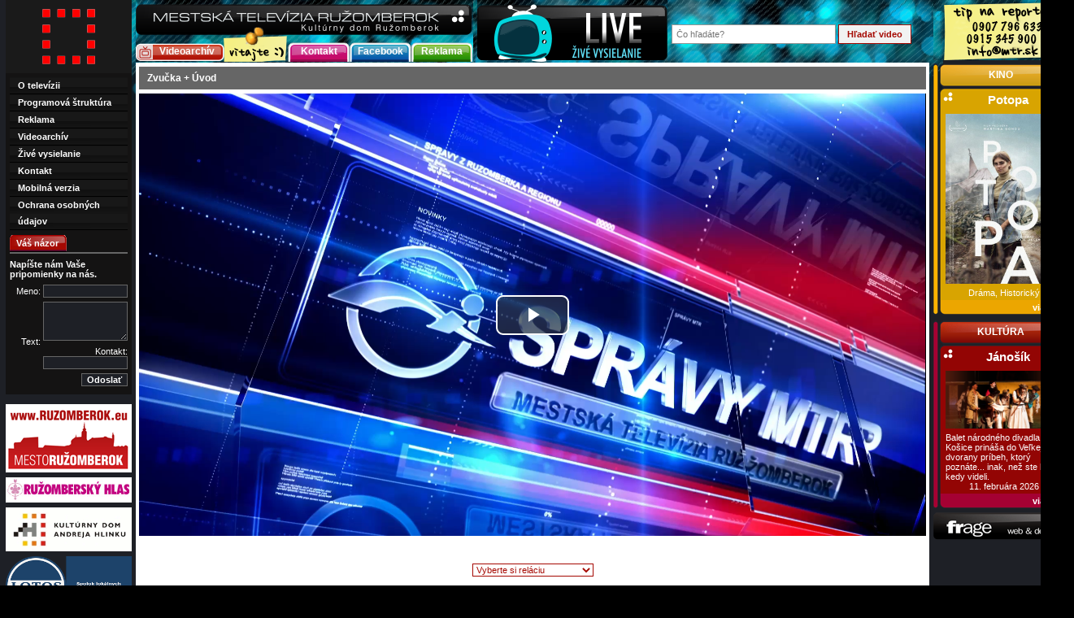

--- FILE ---
content_type: text/html; charset=UTF-8
request_url: https://www.mtr.sk/videoarchiv/2024-02-26_SPRAVY_010_Zvucka/
body_size: 45256
content:
<!DOCTYPE html PUBLIC "-//W3C//DTD XHTML 1.0 Strict//EN" "http://www.w3.org/TR/xhtml1/DTD/xhtml1-strict.dtd">
<html xmlns="http://www.w3.org/1999/xhtml" xml:lang="sk" lang="sk">
<head>
	<meta http-equiv="Content-Type" content="text/html; charset=utf-8" />
	<meta http-equiv="Content-language" content="sk" />
	<meta name="viewport" content="width=device-width, initial-scale=1.0" />
	<title>Zvučka + Úvod | Mestská televízia Ružomberok</title>
	<meta name="description" content="" />
	<meta name="keywords" content="Mestská televízia Ružomberok - Videoarchív" />
	<link rel="icon" type="image/png" href="/icon-192.png?2025" />
	<link rel="alternate" type="application/rss+xml" title="Mestská televízia Ružomberok - najnovšie videá" href="/rss/" />
	<link rel="stylesheet" type="text/css" media="screen" href="/css/content.css" />
	<link rel="stylesheet" type="text/css" media="screen" href="/css/screen.css?2023071015" />
	<link rel="stylesheet" type="text/css" media="print" href="/css/print.css" />
	<script type="text/javascript" src="/js/scripts.js?202010"></script>
											<link rel="stylesheet" href="https://cdnjs.cloudflare.com/ajax/libs/video.js/7.21.6/video-js.min.css" integrity="sha512-kCCb9I/QM9hw+hm+JlN2ounNo2bRFZ4r9guSBv0BYk7RezWV2H8eI1unYnpJrU8+2g773WW1qNG+fSQ0X7M3Tg==" crossorigin="anonymous" referrerpolicy="no-referrer" />
			<script src="https://cdnjs.cloudflare.com/ajax/libs/video.js/7.21.6/video.min.js" integrity="sha512-jp3tLLWBMPcSTiyp0e+aYqnXo9ffLfMbU3c5A2wJYxX97nX4FDN2TUNDR/kx/39G+EkA5XKr0ZJU8K0xSSV/oA==" crossorigin="anonymous" referrerpolicy="no-referrer"></script>
			<script src="https://cdnjs.cloudflare.com/ajax/libs/video.js/7.21.6/lang/sk.min.js" integrity="sha512-FxJIaKt6PEJp8XFpjDTBY1Pfb5kffACdIMCB4oihPdYz1AgbunbL61VB4+OODqYypSjnwZPDtxKCR2PTKDEI+w==" crossorigin="anonymous" referrerpolicy="no-referrer"></script>
						<script src="https://cdn.jsdelivr.net/npm/videojs-playlist@5.1.2/dist/videojs-playlist.min.js" integrity="sha256-wSG4YHTBhm4r4MJL+xbY2RCKOPkHSqj1NgJSpeOszjE=" crossorigin="anonymous"></script>
			<script src="https://cdnjs.cloudflare.com/ajax/libs/videojs-contrib-hls/5.15.0/videojs-contrib-hls.min.js" integrity="sha512-R1+Pgd+uyqnjx07LGUmp85iW8MSL1iLR2ICPysFAt8Y4gub8C42B+aNG2ddOfCWcDDn1JPWZO4eby4+291xP9g==" crossorigin="anonymous" referrerpolicy="no-referrer"></script>
			<script type="text/javascript">
				var protocol = 'https';
			</script>
													<link rel="canonical" href="https://www.mtr.sk/videoarchiv/2024-02-26_SPRAVY_010_Zvucka/" />
		<!-- FB share -->
			<meta property="og:url" content="https://www.mtr.sk/videoarchiv/2024-02-26_SPRAVY_010_Zvucka/" />
			<meta property="og:title" content="Zvučka + Úvod" />
			<meta property="og:description" content="" />
			<meta property="og:image:url" content="https://www.mtr.sk/video/14180_big.jpg?1708959646" />
						<meta property="og:image:width" content="960" />
			<meta property="og:image:height" content="540" />
			<meta property="og:site_name" content="Mestská televízia Ružomberok"/>
			<meta property="og:type" content="article" />
			<meta property="og:locale" content="sk_SK" />
		<!-- FB share -->
			</head>
<body>
	<div id="fb-root"></div>
	<script>(function(d, s, id) {
	  var js, fjs = d.getElementsByTagName(s)[0];
	  if (d.getElementById(id)) return;
	  js = d.createElement(s); js.id = id;
	  js.src = 'https://connect.facebook.net/sk_SK/sdk.js#xfbml=1&version=v3.2';
	  fjs.parentNode.insertBefore(js, fjs);
	}(document, 'script', 'facebook-jssdk'));</script>
<div id="page">
	<div id="page_in">
		<div id="lpc">
			<div id="center">
				<div id="top">
					<img src="/img/mtr-kdah.png?2025" alt="Mestská televízia Ružomberok" /><br />
										<a href="/videoarchiv/" id="videoarchiv" title="Mestská televízia Ružomberok - Videoarchív">Videoarchív</a><img src="/img/vitajte.png" alt="Mestská televízia Ružomberok" />
										<a href="/kontakt/" id="diskusia" title="Mestská televízia Ružomberok - Kontakt">Kontakt</a>
					<a href="https://www.facebook.com/MTR-mestsk%C3%A1-telev%C3%ADzia-ru%C5%BEomberok-109958155736284/" target="_blank" id="uvidite" title="Facebook">Facebook</a>
										<a href="/cennik-reklamy/" id="novinky" title="Mestská televízia Ružomberok - Reklama">Reklama</a>
																																		</div>
				<div id="ad_blok">
					<a href="/live/" title="Živé vysielanie"><img src="/img/live.png" alt="Živé vysielanie" /></a>
				</div>
				<form id="search_form" method="get" action="/">
					<input id="s" name="s" type="text" value="" placeholder="Čo hľadáte?" />
					<input type="submit" class="button" value="Hľadať video" />
				</form>
								<div id="main" class="">
					<h2 class="video">Zvučka + Úvod</h2>
	<video id="player" class="video-js vjs-big-play-centered" controls preload="auto" width="968" height="544">
					<source src="https://mtr.ruzomberok.sk/videoarchiv/2024/2024-02-26_SPRAVY_010_Zvucka.mp4" type="video/mp4">
			</video>
	<div class="vjs-playlist">
	</div>
	<center><br />
		<div class="fb-share-button" data-href="https://www.mtr.sk/videoarchiv/2024-02-26_SPRAVY_010_Zvucka/" data-layout="button" data-size="large" data-mobile-iframe="true"><a target="_blank" href="https://www.facebook.com/sharer/sharer.php?u=https%3A%2F%2Fwww.mtr.sk%2Fvideoarchiv%2F2024-02-26_SPRAVY_010_Zvucka%2F&amp;src=sdkpreparse" class="fb-xfbml-parse-ignore">Zdieľať</a></div>
				</center>
<div id="archiv">
	<select id="relacie" onchange="relacia_new(this.value, 0);">
		<option value="0">Vyberte si reláciu</option>
		<option value="0" disabled="disabled">---------------------</option>
		<option value="1">Správy</option>
		<option value="2">Téma</option>
		<option value="3">Dokument</option>
		<option value="4">Reportáž</option>
		<option value="5">Play</option>
		<option value="6">FilmTip</option>
		<option value="7">Rôzne</option>
		<option value="8">Kam na výlet</option>
		<option value="9">Samospráva</option>
		<option value="10">Zastupiteľstvo</option>
		<option value="11">Názory a komentáre</option>
		<option value="12">Ružomberčania na skajpe</option>
	</select>
			<select id="termin1" class="termin" onchange="termin_new(this.value, 0);">
			<option value="0">Dátum vysielania</option>
						<option value="0" disabled="disabled">--------------------</option>
							<option value=":15521:15520:15519:15518:15517:15516:15515">19. 01. 2026</option>
											<option value=":15513:15512:15511:15510:15509:15508:15507">12. 01. 2026</option>
											<option value=":15505:15504:15503:15502:15501:15500:15499:15498:15497:15496">05. 01. 2026</option>
											<option value=":15493:15492:15491:15490:15489:15488">29. 12. 2025</option>
											<option value=":15449:15448:15447:15446:15445:15444:15443">22. 12. 2025</option>
											<option value=":15439:15438:15437:15436:15435:15434:15433:15432:15431">15. 12. 2025</option>
											<option value=":15428:15427:15426:15425:15424:15423:15422">08. 12. 2025</option>
											<option value=":15420:15419:15418:15417:15416:15415:15414:15413:15412">01. 12. 2025</option>
											<option value=":15410:15409:15408:15407:15406:15405:15404:15403:15402">24. 11. 2025</option>
											<option value=":15399:15397:15396:15395:15394:15393:15392">17. 11. 2025</option>
											<option value=":15390:15389:15388:15387:15386:15385:15384:15383:15382:15381">10. 11. 2025</option>
											<option value=":15346:15345:15344:15343:15342:15341:15340:15339">03. 11. 2025</option>
											<option value=":15337:15336:15335:15334:15333:15332:15331:15330:15329">27. 10. 2025</option>
											<option value=":15327:15326:15325:15324:15323:15322:15321:15320">20. 10. 2025</option>
											<option value=":15317:15316:15315:15314:15313">13. 10. 2025</option>
											<option value=":15311:15310:15309:15308:15307:15306:15305:15304">06. 10. 2025</option>
											<option value=":15301:15300:15299:15298:15297:15296:15295:15294:15293">29. 09. 2025</option>
											<option value=":15262:15261:15260:15259:15258:15257:15256:15255:15254">22. 09. 2025</option>
											<option value=":15252:15251:15250:15249:15248:15247:15246:15245">15. 09. 2025</option>
											<option value=":15242:15241:15240:15239:15238:15237:15236:15235">08. 09. 2025</option>
											<option value=":15233:15232:15231:15230:15229:15228:15227:15226:15225">01. 09. 2025</option>
											<option value=":15223:15222:15221:15220:15219:15218:15217">25. 08. 2025</option>
											<option value=":15215:15214:15213:15212:15211:15210:15209:15208">18. 08. 2025</option>
											<option value=":15206">11. 08. 2025 (LETNÝ ARCHÍV 2)</option>
											<option value=":15204">04. 08. 2025 (LETNÝ ARCHÍV 1)</option>
											<option value=":15202:15201:15200:15199:15198:15197:15196">28. 07. 2025</option>
											<option value=":15194:15193:15192:15191:15190">21. 07. 2025</option>
											<option value=":15188:15187:15186:15185:15184:15183">14. 07. 2025</option>
											<option value=":15181:15180:15179:15178:15177">07. 07. 2025</option>
											<option value=":15134:15133:15132:15131:15130:15129:15128:15127">30. 06. 2025</option>
											<option value=":15125:15124:15123:15122:15121:15120:15119">23. 06. 2025</option>
											<option value=":15117:15116:15115:15114:15113:15112:15111:15110:15109">16. 06. 2025</option>
											<option value=":15107:15106:15105:15104:15103:15102:15101:15100">09. 06. 2025</option>
											<option value=":15098:15097:15096:15095:15094:15093:15092:15091:15090">02. 06. 2025</option>
											<option value=":15058:15057:15056:15055:15054:15053:15052:15051:15050">26. 05. 2025</option>
											<option value=":15048:15047:15046:15045:15044:15043:15042:15041:15040:15039">19. 05. 2025</option>
											<option value=":15037:15036:15035:15034:15033:15032:15031:15030:15029">12. 05. 2025</option>
											<option value=":15026:15025:15024:15023:15022:15021:15020:15019">05. 05. 2025</option>
											<option value=":15017:15016:15015:15014:15013:15012:15011:15010:15009">28. 04. 2025</option>
											<option value=":15007:15006:15005:15004:15003:15002:15001">21. 04. 2025</option>
											<option value=":14966:14964:14963:14962:14961:14959:14958:14957:14956">14. 04. 2025</option>
											<option value=":14953:14952:14951:14950:14949:14948:14947:14946:14945:14944">07. 04. 2025</option>
											<option value=":14942:14941:14940:14939:14938:14937:14936:14935:14934">31. 03. 2025</option>
											<option value=":14932:14931:14930:14929:14928:14927:14926">24. 03. 2025</option>
											<option value=":14923:14922:14921:14920:14919:14918:14917:14916:14915">17. 03. 2025</option>
											<option value=":14913:14912:14911:14910:14909:14908:14907">10. 03. 2025</option>
											<option value=":14904:14903:14902:14901:14900:14899:14898:14897:14896">03. 03. 2025</option>
											<option value=":14894:14893:14892:14891:14890:14889:14888:14887:14886:14885">24. 02. 2025</option>
											<option value=":14855:14854:14853:14852:14851:14850:14849:14848">17. 02. 2025</option>
											<option value=":14846:14845:14844:14843:14842:14841:14840:14839:14838">10. 02. 2025</option>
											<option value=":14835:14834:14833:14832:14831:14830:14829:14828:14827">03. 02. 2025</option>
											<option value=":14825:14824:14823:14822:14821:14820:14819:14818:14817">27. 01. 2025</option>
											<option value=":14814:14813:14812:14811:14810:14809:14808">20. 01. 2025</option>
											<option value=":14806:14805:14804:14803:14802:14801:14800:14799">13. 01. 2025</option>
											<option value=":14797:14796:14795:14794:14793:14792:14791">06. 01. 2025</option>
											<option value=":14787:14786:14785:14784:14783:14782:14781:14780:14779:14789">30. 12. 2024</option>
											<option value=":14773:14772:14771:14770:14769:14768:14767">23. 12. 2024</option>
											<option value=":14713:14712:14711:14710:14709:14708:14707:14706">16. 12. 2024</option>
											<option value=":14702:14701:14700:14699:14704:14697:14696:14695:14694">09. 12. 2024</option>
											<option value=":14692:14691:14690:14689:14688:14687:14686:14685:14684">02. 12. 2024</option>
											<option value=":14681:14680:14679:14678:14677:14676:14675:14674:14673">25. 11. 2024</option>
											<option value=":14671:14670:14669:14668:14667:14666:14665:14664:14663">18. 11. 2024</option>
											<option value=":14661:14660:14659:14658:14657:14656:14655:14654">11. 11. 2024</option>
											<option value=":14651:14650:14649:14648:14647:14646:14645:14644">04. 11. 2024</option>
											<option value=":14642:14641:14640:14639:14638:14637:14636:14635:14634">28. 10. 2024</option>
											<option value=":14631:14630:14629:14628:14627:14626:14625:14624:14623">21. 10. 2024</option>
											<option value=":14621:14620:14619:14618:14617:14616:14615:14614">14. 10. 2024</option>
											<option value=":14611:14610:14609:14608:14607:14606:14605:14604:14603">07. 10. 2024</option>
											<option value=":14565:14564:14563:14562:14561:14560:14559:14558:14557">30. 09. 2024</option>
											<option value=":14555:14554:14553:14552:14551:14550:14549:14548:14547:14546">23. 09. 2024</option>
											<option value=":14544:14543:14542:14541:14540:14539:14538:14537">16. 09. 2024</option>
											<option value=":14535:14534:14533:14532:14531:14530:14529:14528:14527">09. 09. 2024</option>
											<option value=":14525:14524:14523:14522:14521:14520:14519:14518">02. 09. 2024</option>
											<option value=":14516:14515:14514:14513:14512:14511:14510:14509">26. 08. 2024</option>
											<option value=":14507">19. 08. 2024 (Letný archív 2)</option>
											<option value=":14505">12. 08. 2024 (Letný archív 1)</option>
											<option value=":14502:14501:14500:14499:14498:14497:14496:14503">05. 08. 2024</option>
											<option value=":14489:14490:14491:14492:14493:14494">29. 07. 2024</option>
											<option value=":14488:14487:14486:14485:14484">22. 07. 2024</option>
											<option value=":14482:14481:14480:14479:14478:14477:14476:14475">15. 07. 2024</option>
											<option value=":14473:14472:14471:14470:14469:14468">08. 07. 2024</option>
											<option value=":14464:14463:14462:14461:14460:14459:14458">01. 07. 2024</option>
											<option value=":14420:14419:14418:14417:14416:14415:14414">24. 06. 2024</option>
											<option value=":14412:14411:14410:14409:14408:14407:14406:14405:14404">17. 06. 2024</option>
											<option value=":14401:14400:14399:14398:14397:14396">10. 06. 2024</option>
											<option value=":14394:14393:14392:14391:14390:14389:14388:14387">03. 06. 2024</option>
											<option value=":14385:14384:14383:14382:14381:14380:14379:14378">27. 05. 2024</option>
											<option value=":14351:14350:14349:14348:14347:14346:14345:14344">20. 05. 2024</option>
											<option value=":14342:14341:14340:14339:14338:14337:14336:14335:14334:14333">13. 05. 2024</option>
											<option value=":14331:14330:14329:14328:14327:14326:14325:14324:14323">06. 05. 2024</option>
											<option value=":14320:14319:14318:14317:14316:14315:14314:14313">29. 04. 2024</option>
											<option value=":14311:14310:14309:14308:14307:14306:14305:14304:14303">22. 04. 2024</option>
											<option value=":14301:14300:14299:14298:14297:14296:14295:14294:14293">15. 04. 2024</option>
											<option value=":14261:14260:14259:14258:14257:14256:14255:14254:14253">08. 04. 2024</option>
											<option value=":14251:14250:14249:14248:14247:14246:14245:14244">01. 04. 2024</option>
											<option value=":14241:14240:14239:14238:14237:14236:14235:14234">25. 03. 2024</option>
											<option value=":14232:14231:14230:14229:14228:14227:14226:14225:14224">18. 03. 2024</option>
											<option value=":14221:14220:14219:14218:14217:14216:14215:14214">11. 03. 2024</option>
											<option value=":14212:14211:14210:14209:14208:14207:14206:14205:14204">04. 03. 2024</option>
											<option value=":14180:14179:14178:14177:14176:14175:14174">26. 02. 2024</option>
											<option value=":14172:14171:14170:14169:14168:14167:14166:14165">19. 02. 2024</option>
											<option value=":14162:14161:14160:14159:14158:14157:14156:14155:14154">12. 02. 2024</option>
											<option value=":14152:14151:14150:14149:14148:14147:14146:14145:14144">05. 02. 2024</option>
											<option value=":14142:14141:14140:14139:14138:14137:14136:14135:14134">29. 01. 2024</option>
											<option value=":14128:14127:14126:14125:14124:14123:14122:14121">22. 01. 2024</option>
											<option value=":14119:14118:14117:14116:14115:14114:14113:14112:14111">15. 01. 2024</option>
											<option value=":14109:14108:14107:14106:14105:14104:14103">08. 01. 2024</option>
											<option value=":14100:14099:14098:14097:14096:14095:14094:14093:14092:14091">01. 01. 2024</option>
											<option value=":14052:14051:14050:14049:14048">25. 12. 2023</option>
											<option value=":14043:14042:14041:14040:14039:14038:14037:14036:14035:14034">18. 12. 2023</option>
											<option value=":14032:14031:14030:14029:14028:14027:14026:14025">11. 12. 2023</option>
											<option value=":14022:14021:14020:14019:14018:14017:14016:14015">04. 12. 2023</option>
											<option value=":14013:14012:14011:14010:14009:14008:14007:14006:14005">27. 11. 2023</option>
											<option value=":13983:13982:13981:13980:13979:13978:13977:13976">20. 11. 2023</option>
											<option value=":13974:13973:13972:13971:13970:13969:13968:13967">13. 11. 2023</option>
											<option value=":13965:13964:13963:13962:13961:13960:13959:13958">06. 11. 2023</option>
											<option value=":13952:13951:13950:13949:13948:13947:13946:13945">30. 10. 2023</option>
											<option value=":13943:13942:13941:13940:13939:13938:13937:13936">23. 10. 2023</option>
											<option value=":13930:13929:13928:13927:13926:13925:13924:13923:13922:13921">16. 10. 2023</option>
											<option value=":13918:13917:13916:13915:13914:13913:13912:13911:13910">09. 10. 2023</option>
											<option value=":13906:13905:13904:13903:13902:13901:13900:13899:13898:13897">02. 10. 2023</option>
											<option value=":13870:13869:13868:13867:13866:13865:13864:13863:13862">25. 09. 2023</option>
											<option value=":13860:13859:13858:13857:13856:13855:13854:13853:13852">18. 09. 2023</option>
											<option value=":13848:13847:13846:13845:13844:13843:13842:13841">11. 09. 2023</option>
											<option value=":13839:13838:13837:13836:13835:13834:13833:13832">04. 09. 2023</option>
											<option value=":13830:13829:13828:13827:13826:13825:13824:13823">28. 08. 2023</option>
											<option value=":13821:13820:13819:13818:13817:13816">21. 08. 2023</option>
											<option value=":13814:13813:13812:13811:13810:13809:13808">14. 08. 2023</option>
											<option value=":13806:13805:13804:13803:13802:13801:13800">07. 08. 2023</option>
											<option value=":13799">31. 07. 2023 (Letný archív 2)</option>
											<option value=":13798">24. 07. 2023 (Letný archív 1)</option>
											<option value=":13797:13796:13795:13794:13793:13792">17. 07. 2023</option>
											<option value=":13789:13788:13787:13786:13785:13784:13783">10. 07. 2023</option>
											<option value=":13780:13779:13778:13777:13776:13775:13774:13773">03. 07. 2023</option>
											<option value=":13737:13736:13735:13734:13733:13732:13731">26. 06. 2023</option>
											<option value=":13728:13727:13726:13725:13724:13723:13722:13721:13720">19. 06. 2023</option>
											<option value=":13718:13717:13716:13715:13714:13713:13712:13711:13710">12. 06. 2023</option>
											<option value=":13706:13705:13704:13703:13702:13701:13700">05. 06. 2023</option>
											<option value=":13698:13697:13696:13695:13694:13693:13692:13691:13690">29. 05. 2023</option>
											<option value=":13688:13687:13686:13685:13684:13683:13682:13681:13680">22. 05. 2023</option>
											<option value=":13647:13646:13645:13644:13643:13642:13641:13640:13639">15. 05. 2023</option>
											<option value=":13636:13635:13634:13633:13632:13631:13630:13629">08. 05. 2023</option>
											<option value=":13627:13626:13625:13624:13623:13622:13621:13620:13619">01. 05. 2023</option>
											<option value=":13617:13616:13615:13614:13613:13612:13611:13610:13609:13608:13607">24. 04. 2023</option>
											<option value=":13604:13603:13602:13601:13600:13599:13598:13597">17. 04. 2023</option>
											<option value=":13571:13570:13569:13568:13567">10. 04. 2023</option>
											<option value=":13564:13563:13562:13561:13560:13559:13558:13557">03. 04. 2023</option>
											<option value=":13555:13554:13553:13552:13551:13550:13549:13548:13547">27. 03. 2023</option>
											<option value=":13544:13543:13542:13541:13540:13539:13538:13537:13536">20. 03. 2023</option>
											<option value=":13530:13529:13528:13527:13526:13525:13524">13. 03. 2023</option>
											<option value=":13521:13520:13519:13518:13517:13516:13515:13514">06. 03. 2023</option>
											<option value=":13512:13511:13510:13509:13508:13507:13506:13505">27. 02. 2023</option>
											<option value=":13502:13501:13500:13499:13498:13497:13496:13495">20. 02. 2023</option>
											<option value=":13493:13492:13491:13490:13489:13488:13487:13486">13. 02. 2023</option>
											<option value=":13461:13460:13459:13458:13457:13456:13455:13454:13453">06. 02. 2023</option>
											<option value=":13451:13450:13449:13448:13447:13446:13445">30. 01. 2023</option>
											<option value=":13443:13442:13441:13440:13439:13438:13437:13436:13435:13434">23. 01. 2023</option>
											<option value=":13431:13430:13429:13428:13427:13426:13425:13424">16. 01. 2023</option>
											<option value=":13422:13421:13420:13419:13418:13417:13416">09. 01. 2023</option>
											<option value=":13412:13411:13410:13409:13408:13407:13406:13405:13404:13403">02. 01. 2023</option>
											<option value=":13399:13398:13397:13396:13395:13394:13393">26. 12. 2022</option>
											<option value=":13376:13375:13374:13373:13372:13371:13370">19. 12. 2022</option>
											<option value=":13365:13364:13363:13362:13361:13360:13359:13358:13357:13356">12. 12. 2022</option>
											<option value=":13352:13351:13350:13349:13348:13347:13346">05. 12. 2022</option>
											<option value=":13344:13343:13342:13341:13340:13339:13338:13337:13336">28. 11. 2022</option>
											<option value=":13333:13332:13331:13330:13329:13328:13327:13326">21. 11. 2022</option>
											<option value=":13325:13324:13323:13322:13321:13320:13319:13318">14. 11. 2022</option>
											<option value=":13316:13315:13314:13313:13312:13311:13310:13309">07. 11. 2022</option>
											<option value=":13305:13304:13303:13302:13301:13300:13299">31. 10. 2022</option>
											<option value=":13293:13292:13291:13290:13289:13288:13287:13286">24. 10. 2022</option>
											<option value=":13281:13280:13279:13278:13277:13276:13275:13274:13273">17. 10. 2022</option>
											<option value=":13270:13269:13268:13267:13266:13265:13264:13263:13262">10. 10. 2022</option>
											<option value=":13260:13259:13258:13257:13256:13255:13254:13253:13252:13251">03. 10. 2022</option>
											<option value=":13222:13221:13220:13219:13218:13217:13216:13215">26. 09. 2022</option>
											<option value=":13213:13212:13211:13210:13209:13208:13207:13206:13205">19. 09. 2022</option>
											<option value=":13202:13201:13200:13199:13198:13197:13196:13195">12. 09. 2022</option>
											<option value=":13193:13192:13191:13190:13189:13188:13187:13186:13185">05. 09. 2022</option>
											<option value=":13183:13182:13181:13180:13179:13178:13177">29. 08. 2022</option>
											<option value=":13175:13174:13173:13172:13171:13170:13169:13168">22. 08. 2022</option>
											<option value=":13166">15. 08. 2022 (LETNÝ ARCHÍV II)</option>
											<option value=":13160">08. 08. 2022 (LETNÝ ARCHÍV I)</option>
											<option value=":13151:13152:13153:13154:13155:13156:13157:13158">01. 08. 2022</option>
											<option value=":13150:13149:13148:13147:13146:13145:13144:13143">25. 07. 2022</option>
											<option value=":13141:13140:13139:13138:13137:13136:13135:13134">18. 07. 2022</option>
											<option value=":13132:13131:13130:13129:13128:13127">11. 07. 2022</option>
											<option value=":13125:13124:13123:13122:13121:13120">04. 07. 2022</option>
											<option value=":13081:13080:13079:13078:13077:13076:13075:13074">27. 06. 2022</option>
											<option value=":13071:13070:13069:13068:13067:13066:13065">20. 06. 2022</option>
											<option value=":13063:13062:13061:13060:13059:13058:13057:13056">13. 06. 2022</option>
											<option value=":13052:13051:13050:13049:13048:13047">06. 06. 2022</option>
											<option value=":13044:13043:13042:13041:13040:13039:13038:13037:13036">30. 05. 2022</option>
											<option value=":13034:13033:13032:13031:13030:13029:13028:13027:13026:13025">23. 05. 2022</option>
											<option value=":12999:12998:12997:12996:12995:12994:12993">16. 05. 2022</option>
											<option value=":12989:12988:12987:12986:12985:12984:12983:12982:12981">09. 05. 2022</option>
											<option value=":12979:12978:12977:12976:12975:12974:12973:12972:12971:12970">02. 05. 2022</option>
											<option value=":12967:12966:12965:12964:12963:12962:12961:12960:12959">25. 04. 2022</option>
											<option value=":12957:12956:12955:12954:12953:12952:12951:12950:12949">18. 04. 2022</option>
											<option value=":12946:12945:12944:12943:12942:12941:12940:12939">11. 04. 2022</option>
											<option value=":12937:12936:12935:12934:12933:12932:12931:12930:12929">04. 04. 2022</option>
											<option value=":12895:12894:12893:12892:12891:12890:12889:12888:12887">28. 03. 2022</option>
											<option value=":12885:12884:12883:12882:12881:12880:12879:12878">21. 03. 2022</option>
											<option value=":12875:12874:12873:12872:12871:12870:12869:12868:12867">14. 03. 2022</option>
											<option value=":12865:12864:12863:12862:12861:12860:12859:12858">07. 03. 2022</option>
											<option value=":12856:12855:12854:12853:12852:12851:12850:12849:12848">28. 02. 2022</option>
											<option value=":12845:12844:12843:12842:12841:12840:12839">21. 02. 2022</option>
											<option value=":12837:12836:12835:12834:12833:12832:12831:12830:12829">14. 02. 2022</option>
											<option value=":12797:12796:12795:12794:12793:12792:12791:12790">07. 02. 2022</option>
											<option value=":12787:12786:12785:12784:12783:12782:12781">31. 01. 2022</option>
											<option value=":12779:12778:12777:12776:12775:12774:12773:12772">24. 01. 2022</option>
											<option value=":12768:12767:12766:12765:12764:12763:12762:12761">17. 01. 2022</option>
											<option value=":12758:12757:12756:12755:12754:12753:12752:12751">10. 01. 2022</option>
											<option value=":12749:12748:12747:12746:12745:12744:12743:12742:12741:12740">03. 01. 2022</option>
											<option value=":12735">27. 12. 2021 (VIANOČNÝ VÝBER)</option>
											<option value=":12710:12709:12708:12707:12706:12705:12704:12703:12702">20. 12. 2021</option>
											<option value=":12701:12700:12699:12698:12697:12696:12695:12694:12693:12692">13. 12. 2021</option>
											<option value=":12689:12688:12687:12686:12685:12684:12683">06. 12. 2021</option>
											<option value=":12682:12681:12680:12679:12678:12677:12676:12675">29. 11. 2021</option>
											<option value=":12673:12672:12671:12670:12669:12668:12667:12666:12665">22. 11. 2021</option>
											<option value=":12663:12662:12661:12660:12659:12658:12657">15. 11. 2021</option>
											<option value=":12634:12633:12632:12631:12630:12629:12628:12627:12626">08. 11. 2021</option>
											<option value=":12624:12623:12622:12621:12620:12619:12618:12617">01. 11. 2021</option>
											<option value=":12615:12614:12613:12612:12611:12610:12609">25. 10. 2021</option>
											<option value=":12606:12605:12604:12603:12602:12601:12600:12599">18. 10. 2021</option>
											<option value=":12597:12596:12595:12594:12593:12592:12591:12590:12589">11. 10. 2021</option>
											<option value=":12586:12585:12584:12583:12582:12581:12580:12579:12578">04. 10. 2021</option>
											<option value=":12546:12545:12544:12543:12542:12541:12540:12539:12538:12537">27. 09. 2021</option>
											<option value=":12534:12533:12532:12531:12530:12529:12528:12527">20. 09. 2021</option>
											<option value=":12525:12524:12523:12522:12521:12520:12519:12518">13. 09. 2021</option>
											<option value=":12516:12515:12514:12513:12512:12511:12510:12509:12508">06. 09. 2021</option>
											<option value=":12506:12505:12504:12503:12502:12501:12500:12499:12498">30. 08. 2021</option>
											<option value=":12496:12495:12494:12493:12492:12491:12490">23. 08. 2021</option>
											<option value=":12485:12484:12483:12482:12481:12480:12479">16. 08. 2021</option>
											<option value=":12477:12476:12475:12474:12473">09. 08. 2021</option>
											<option value=":12471">02. 08. 2021 (LETNÝ ARCHÍV II)</option>
											<option value=":12469">26. 07. 2021 (LETNÝ ARCHÍV I)</option>
											<option value=":12467:12466:12465:12464:12463:12462:12461">19. 07. 2021</option>
											<option value=":12459:12458:12457:12456:12455:12454:12453">12. 07. 2021</option>
											<option value=":12451:12450:12449:12448:12447:12446">05. 07. 2021</option>
											<option value=":12418:12417:12416:12415:12414:12413:12412">28. 06. 2021</option>
											<option value=":12410:12409:12408:12407:12406:12405:12404:12403">21. 06. 2021</option>
											<option value=":12399:12398:12397:12396:12395:12394">14. 06. 2021</option>
											<option value=":12390:12389:12388:12387:12386:12385:12384">07. 06. 2021</option>
											<option value=":12381:12380:12379:12378:12377:12376:12375:12374">31. 05. 2021</option>
											<option value=":12369:12368:12367:12366:12365:12364:12363:12362:12361">24. 05. 2021</option>
											<option value=":12359:12358:12357:12356:12355:12354:12353:12352:12351">17. 05. 2021</option>
											<option value=":12322:12321:12320:12319:12318:12317:12316">10. 05. 2021</option>
											<option value=":12313:12312:12311:12310:12309:12308:12307">03. 05. 2021</option>
											<option value=":12304:12303:12302:12301:12300:12299:12298:12297">26. 04. 2021</option>
											<option value=":12294:12293:12292:12291:12290:12289:12288:12287">19. 04. 2021</option>
											<option value=":12284:12283:12282:12281:12280:12279:12278:12277">12. 04. 2021</option>
											<option value=":12245:12244:12243:12242:12241:12240:12239">05. 04. 2021</option>
											<option value=":12236:12235:12234:12233:12232:12231:12230:12229">29. 03. 2021</option>
											<option value=":12226:12225:12224:12223:12222:12221:12220:12219">22. 03. 2021</option>
											<option value=":12216:12215:12214:12213:12212">15. 03. 2021</option>
											<option value=":12209:12208:12207:12206:12205:12204:12203:12202">08. 03. 2021</option>
											<option value=":12199:12198:12197:12196:12195:12194:12193">01. 03. 2021</option>
											<option value=":12190:12189:12188:12187:12186:12185">22. 02. 2021</option>
											<option value=":12182:12181:12180:12179:12178:12177:12176">15. 02. 2021</option>
											<option value=":12145:12144:12143:12142:12141:12140">08. 02. 2021</option>
											<option value=":12137:12136:12135:12134:12133:12132:12131">01. 02. 2021</option>
											<option value=":12127:12126:12125:12124:12123:12122:12121">25. 01. 2021</option>
											<option value=":12118:12117:12116:12115:12114:12113:12112">18. 01. 2021</option>
											<option value=":12109:12108:12107:12106:12105:12104:12103:12102">11. 01. 2021</option>
											<option value=":12100:12099:12098:12097:12096">04. 01. 2021</option>
											<option value=":12094:12093:12092:12091:12090:12089:12088:12087:12086:12085">28. 12. 2020</option>
											<option value=":12083:12082:12081:12080:12079:12078">21. 12. 2020</option>
											<option value=":12053:12052:12051:12050:12049:12048:12047:12046">14. 12. 2020</option>
											<option value=":12042:12041:12040:12039:12038:12037:12036:12035">07. 12. 2020</option>
											<option value=":12032:12031:12030:12029:12028:12027:12026">30. 11. 2020</option>
											<option value=":12023:12022:12021:12020:12019:12018:12017">23. 11. 2020</option>
											<option value=":12015:12014:12013:12006:12005:12004:12003">16. 11. 2020</option>
											<option value=":11985:11984:11983:11982:11981:11980:11979">09. 11. 2020</option>
											<option value=":11976:11975:11974:11973:11972">02. 11. 2020</option>
											<option value=":11971:11970:11969:11968:11967:11966:11965:11964">26. 10. 2020</option>
											<option value=":11962:11961:11960:11959:11958:11957:11956">19. 10. 2020</option>
											<option value=":11954:11953:11952:11951:11950:11949:11948:11947">12. 10. 2020</option>
											<option value=":11946:11945:11944:11943:11942:11941:11940:11939:11938">05. 10. 2020</option>
											<option value=":11904:11903:11902:11901:11900:11899:11898:11897:11896">28. 09. 2020</option>
											<option value=":11895:11894:11893:11892:11891:11890:11889:11888">21. 09. 2020</option>
											<option value=":11886:11885:11884:11883:11882:11881:11880">14. 09. 2020</option>
											<option value=":11871:11870:11869:11868:11867:11866:11865:11864:11863">07. 09. 2020</option>
											<option value=":11861:11860:11859:11858:11857:11856:11855:11854:11853">31. 08. 2020</option>
											<option value=":11852:11851:11850:11849:11848:11847">24. 08. 2020</option>
											<option value=":11845:11844:11843:11842:11841:11840:11839:11838">17. 08. 2020</option>
											<option value=":11836:11835:11834:11833:11832:11831:11830:11829">10. 08. 2020</option>
											<option value=":11827">03. 08. 2020 (LETNÝ ARCHÍV #2)</option>
											<option value=":11825">27. 07. 2020 (LETNÝ ARCHÍV #1)</option>
											<option value=":11822:11821:11820:11819:11818:11817:11816">20. 07. 2020</option>
											<option value=":11814:11813:11812:11811:11810:11809:11808:11807">13. 07. 2020</option>
											<option value=":11794:11793:11792:11791:11790:11789:11788">06. 07. 2020</option>
											<option value=":11786:11785:11784:11783:11782:11781:11780:11779:11778:11777">29. 06. 2020</option>
											<option value=":11743:11742:11741:11740:11739:11738:11730:11729">22. 06. 2020</option>
											<option value=":11727:11726:11725:11724:11723:11722:11721:11720">15. 06. 2020</option>
											<option value=":11717:11716:11715:11714:11713:11712:11711:11710:11709:11708">08. 06. 2020</option>
											<option value=":11707:11706:11705:11704:11703:11702:11701:11700">01. 06. 2020</option>
											<option value=":11672:11671:11670:11669:11668:11667:11666:11665:11664:11663:11662">25. 05. 2020</option>
											<option value=":11661:11660:11659:11658:11657:11656:11655">18. 05. 2020</option>
											<option value=":11644:11643:11642:11641:11640:11639:11638:11637:11636">11. 05. 2020</option>
											<option value=":11635:11634:11633:11632:11631:11630:11629:11628:11627:11626:11625">04. 05. 2020</option>
											<option value=":11624:11623:11622:11621:11620:11619:11618:11617">27. 04. 2020</option>
											<option value=":11589:11588:11587:11586:11585:11584:11583:11582:11581:11580">20. 04. 2020</option>
											<option value=":11578">13. 04. 2020 (Súhrn uplynulých dní)</option>
											<option value=":11576:11575:11574:11573:11572:11571:11570:11569:11568:11567">06. 04. 2020</option>
											<option value=":11566:11565">30. 03. 2020</option>
											<option value=":11563:11562">23. 03. 2020</option>
											<option value=":11560:11559:11558:11557:11556:11555:11554">16. 03. 2020</option>
											<option value=":11552:11551:11550:11549:11548:11547:11546:11545:11544">09. 03. 2020</option>
											<option value=":11543:11542:11541:11540:11539:11538:11537:11536:11535:11534">02. 03. 2020</option>
											<option value=":11533:11532:11531:11530:11529:11528:11527:11526:11525:11524:11511">24. 02. 2020</option>
											<option value=":11508:11507:11506:11505:11504:11503:11502:11501:11500:11499">17. 02. 2020</option>
											<option value=":11497:11496:11495:11494:11493:11492:11491:11490:11489">10. 02. 2020</option>
											<option value=":11464:11463:11462:11461:11460:11459:11458:11457:11456:11455:11454">03. 02. 2020</option>
											<option value=":11452:11451:11450:11449:11448:11447:11446:11445:11444:11443:11442">27. 01. 2020</option>
											<option value=":11440:11439:11438:11437:11436:11435">20. 01. 2020</option>
											<option value=":11433:11432:11431:11430:11429:11428:11427:11426:11425">13. 01. 2020</option>
											<option value=":11423:11422:11421:11420:11419:11418:11417:11416:11415">06. 01. 2020</option>
											<option value=":11411:11410:11409:11408:11407:11406:11405:11404:11403:11402">30. 12. 2019</option>
											<option value=":11397:11396:11395:11394:11393:11392:11391">23. 12. 2019</option>
											<option value=":11388:11387:11386:11385:11384:11383:11382:11381:11380:11379">16. 12. 2019</option>
											<option value=":11347:11346:11345:11344:11343:11342:11341:11340:11339:11338:11337">09. 12. 2019</option>
											<option value=":11335:11334:11333:11332:11331:11330:11329:11328:11327:11326">02. 12. 2019</option>
											<option value=":11325:11324:11323:11322:11321:11320:11319:11318:11317:11316">25. 11. 2019</option>
											<option value=":11313:11312:11311:11310:11309:11308:11307:11306:11305:11304">18. 11. 2019</option>
											<option value=":11300:11299:11298:11297:11296:11295:11294:11293:11292:11291">11. 11. 2019</option>
											<option value=":11267:11266:11265:11264:11263:11262:11261:11260:11259">04. 11. 2019</option>
											<option value=":11257:11256:11255:11254:11253:11252:11251:11250:11249:11248:11247">28. 10. 2019</option>
											<option value=":11245:11244:11243:11242:11241:11240:11239:11238:11237">21. 10. 2019</option>
											<option value=":11234:11233:11232:11231:11230:11229:11228:11227:11226:11225">14. 10. 2019</option>
											<option value=":11224:11223:11222:11221:11220:11219:11218:11217:11216">07. 10. 2019</option>
											<option value=":11214:11213:11212:11211:11210:11209:11208:11207:11206:11205">30. 09. 2019</option>
											<option value=":11181:11180:11179:11178:11177:11176:11175:11174">23. 09. 2019</option>
											<option value=":11172:11171:11170:11169:11168:11167:11166:11165:11164">16. 09. 2019</option>
											<option value=":11154:11163:11162:11161:11160:11159:11158:11157:11156:11155:11153">09. 09. 2019</option>
											<option value=":11150:11149:11148:11147:11146:11145:11144:11143:11142">02. 09. 2019</option>
											<option value=":11141:11140:11139:11138:11137:11136:11135:11134:11133">26. 08. 2019</option>
											<option value=":11131:11130:11129:11128:11127:11126:11125">19. 08. 2019</option>
											<option value=":11124:11123:11122:11121:11120:11119:11118:11117:11116">12. 08. 2019</option>
											<option value=":11113">05. 08. 2019 (Letný výber 2)</option>
											<option value=":11112">29. 07. 2019 (Letný výber)</option>
											<option value=":11110:11109:11108:11107:11106:11105:11104:11103">22. 07. 2019</option>
											<option value=":11101:11100:11099:11098:11097:11096:11095">15. 07. 2019</option>
											<option value=":11086:11085:11084:11083:11082">08. 07. 2019</option>
											<option value=":11046:11045:11044:11043:11042:11041:11040:11039:11038">01. 07. 2019</option>
											<option value=":11036:11035:11034:11033:11032:11031:11030:11029:11028:11027:11026">24. 06. 2019</option>
											<option value=":11024:11023:11022:11021:11020:11019:11018:11017:11016:11015:11014:11013">17. 06. 2019</option>
											<option value=":11011:11010:11009:11008:11007:11006:11005:11004:11003:11002:11001:11000">10. 06. 2019</option>
											<option value=":10998:10997:10996:10995:10994:10993:10992:10991:10990:10989">03. 06. 2019</option>
											<option value=":10987:10986:10985:10984:10983:10982:10981:10980:10979:10978">27. 05. 2019</option>
											<option value=":10975:10974:10973:10972:10971:10970:10969:10968:10967:10966:10965">20. 05. 2019</option>
											<option value=":10942:10941:10940:10939:10938:10937:10936:10935:10934">13. 05. 2019</option>
											<option value=":10932:10931:10930:10929:10928:10927:10926:10925:10924">06. 05. 2019</option>
											<option value=":10923:10922:10921:10920:10919:10918:10917:10916:10915">29. 04. 2019</option>
											<option value=":10914:10913:10912:10911:10910:10909:10908:10907">22. 04. 2019</option>
											<option value=":10904:10903:10902:10901:10900:10899:10898:10897:10896:10895:10894:10893">15. 04. 2019</option>
											<option value=":10855:10854:10853:10852:10851:10850:10849:10848:10847:10846">08. 04. 2019</option>
											<option value=":10845:10844:10843:10842:10841:10840:10839:10838:10837:10836:10835:10834:10833">01. 04. 2019</option>
											<option value=":10830:10829:10828:10827:10826:10825:10824:10823:10822:10821:10820">25. 03. 2019</option>
											<option value=":10819:10818:10817:10816:10815:10814:10813:10812">18. 03. 2019</option>
											<option value=":10810:10809:10808:10807:10806:10805:10804:10803:10802:10801:10800:10799">11. 03. 2019</option>
											<option value=":10798:10797:10796:10795:10794:10793:10792:10791:10790:10789:10788">04. 03. 2019</option>
											<option value=":10764:10763:10762:10761:10760:10759:10758:10757:10756:10755:10754">25. 02. 2019</option>
											<option value=":10752:10751:10750:10749:10748:10747:10746:10745:10744:10743:10742">18. 02. 2019</option>
											<option value=":10740:10739:10738:10737:10736:10735:10734:10733:10732:10731:10730">11. 02. 2019</option>
											<option value=":10729:10728:10727:10726:10725:10724:10723:10722:10721">04. 02. 2019</option>
											<option value=":10704:10703:10702:10701:10700:10699:10698:10697:10696:10695:10694">28. 01. 2019</option>
											<option value=":10693:10692:10691:10690:10689:10688:10687:10686:10685">21. 01. 2019</option>
											<option value=":10682:10681:10680:10679:10678:10677:10676:10675:10674:10673:10672">14. 01. 2019</option>
											<option value=":10671:10670:10669:10668:10667:10666:10665:10664:10663:10662">07. 01. 2019</option>
											<option value=":10660:10659:10658:10657:10656:10655:10654:10653:10652:10651:10650:10661">31. 12. 2018</option>
											<option value=":10647:10646:10645:10644:10643:10642:10641:10640:10639:10638">24. 12. 2018</option>
											<option value=":10625:10624:10623:10622:10621:10620:10619:10618:10617:10616">17. 12. 2018</option>
											<option value=":10615:10614:10613:10612:10611:10610:10609:10608:10607:10606">10. 12. 2018</option>
											<option value=":10594:10593:10592:10591:10590:10589:10588:10587:10586:10585:10584">03. 12. 2018</option>
											<option value=":10582:10581:10580:10579:10578:10577:10576:10575:10574:10573:10572:10571">26. 11. 2018</option>
											<option value=":10569:10568:10567:10566:10565:10564:10563">19. 11. 2018</option>
											<option value=":10561:10560:10559:10558:10557:10556:10555:10554:10553:10552:10551:10550">12. 11. 2018</option>
											<option value=":10546:10545:10544:10543:10542:10541:10540:10539:10538">05. 11. 2018</option>
											<option value=":10503:10502:10501:10500:10499:10498:10497:10496:10495:10494:10493">29. 10. 2018</option>
											<option value=":10490:10489:10488:10487:10486:10485:10484:10483:10482:10481">22. 10. 2018</option>
											<option value=":10480:10479:10478:10477:10476:10475:10474:10473:10472:10471:10470">15. 10. 2018</option>
											<option value=":10467:10466:10465:10464:10463:10462:10461:10460:10459:10458">08. 10. 2018</option>
											<option value=":10441:10447:10446:10440:10445:10444:10439:10443:10438:10437:10436">01. 10. 2018</option>
											<option value=":10409:10408:10407:10406:10405:10404:10403:10402:10401:10400">24. 09. 2018</option>
											<option value=":10396:10395:10394:10393:10392:10391:10390:10389:10388:10387:10386:10385">17. 09. 2018</option>
											<option value=":10382:10381:10380:10379:10378:10377:10376:10375:10374:10373:10372">10. 09. 2018</option>
											<option value=":10371:10370:10369:10368:10367:10366:10365:10364:10363">03. 09. 2018</option>
											<option value=":10362:10361:10360:10359:10358:10357:10356:10355:10354:10353">27. 08. 2018</option>
											<option value=":10350:10349:10348:10347:10346:10345:10344:10343:10342:10341">20. 08. 2018</option>
											<option value=":10340:10339:10338:10337:10336:10335:10334:10333:10332">13. 08. 2018</option>
											<option value=":10330:10329:10328:10327:10326:10325:10324:10323:10322:10321">06. 08. 2018</option>
											<option value=":10319:10318:10317:10316:10315:10314:10313:10312:10311">30. 07. 2018</option>
											<option value=":10310:10309:10308:10307:10306:10305:10304:10303:10302:10301:10300">23. 07. 2018</option>
											<option value=":10298:10297:10296:10295:10294:10293:10292">16. 07. 2018</option>
											<option value=":10291:10290:10289:10288:10287:10286">09. 07. 2018</option>
											<option value=":10245:10244:10243:10242:10241:10240:10239:10238:10237">02. 07. 2018</option>
											<option value=":10235:10234:10233:10232:10231:10230:10229:10228:10227:10226:10225:10224">25. 06. 2018</option>
											<option value=":10222:10221:10220:10219:10218:10217:10216:10215:10214:10213">18. 06. 2018</option>
											<option value=":10212:10211:10210:10209:10208:10207:10206:10205:10204:10203:10202:10201:10200">11. 06. 2018</option>
											<option value=":10183:10182:10181:10180:10179:10178:10177:10176:10175:10174">04. 06. 2018</option>
											<option value=":10173:10172:10171:10170:10169:10168:10167:10166:10165:10164:10163">28. 05. 2018</option>
											<option value=":10161:10160:10159:10158:10157:10156:10155:10154:10153:10152">21. 05. 2018</option>
											<option value=":10127:10126:10125:10124:10123:10122:10121:10120:10119:10118">14. 05. 2018</option>
											<option value=":10116:10115:10114:10113:10112:10111:10110:10109:10108:10107:10106">07. 05. 2018</option>
											<option value=":10105:10104:10103:10102:10101:10100:10099:10098:10097:10096:10095">30. 04. 2018</option>
											<option value=":10093:10092:10091:10090:10089:10088:10087:10086:10085:10084:10083:10082">23. 04. 2018</option>
											<option value=":10081:10080:10079:10078:10077:10076:10075:10074:10073:10072:10071:10070">16. 04. 2018</option>
											<option value=":10068:10067:10066:10065:10064:10063:10062:10061:10060:10059:10058">09. 04. 2018</option>
											<option value=":10057:10056:10055:10054:10053:10052:10051:10050:10049">02. 04. 2018</option>
											<option value=":10016:10015:10014:10013:10012:10011:10010:10009:10008:10007:10006">26. 03. 2018</option>
											<option value=":10005:10004:10003:10002:10001:10000:9999:9998:9997:9996:9995">19. 03. 2018</option>
											<option value=":9993:9992:9991:9990:9989:9988:9987:9986:9985:9984:9983">12. 03. 2018</option>
											<option value=":9981:9980:9979:9978:9977:9976:9975:9974:9973:9972:9971:9970">05. 03. 2018</option>
											<option value=":9968:9967:9966:9965:9964:9963:9962:9961:9960:9959:9958:9957:9956">26. 02. 2018</option>
											<option value=":9955:9954:9953:9952:9951:9950:9949:9948:9947:9946:9945:9944">19. 02. 2018</option>
											<option value=":9942:9941:9940:9939:9938:9937:9936:9935:9934:9933:9932">12. 02. 2018</option>
											<option value=":9899:9898:9897:9896:9895:9894:9893:9892:9891:9890">05. 02. 2018</option>
											<option value=":9888:9887:9886:9885:9884:9883:9882:9881:9880:9879:9878">29. 01. 2018</option>
											<option value=":9877:9876:9875:9874:9873:9872:9871">22. 01. 2018</option>
											<option value=":9867:9866:9865:9864:9863:9862:9861:9860:9859:9858">15. 01. 2018</option>
											<option value=":9856:9854:9853:9852:9851:9850:9849:9848:9847:9846:9845">08. 01. 2018</option>
											<option value=":9842:9841:9840:9839:9838:9837:9836:9835:9834:9833:9832">01. 01. 2018</option>
											<option value=":9831:9830:9829:9828:9827:9826:9825:9824:9823:9822:9821">25. 12. 2017</option>
											<option value=":9818:9817:9816:9815:9814:9813:9812:9811:9810:9809:9808:9807">18. 12. 2017</option>
											<option value=":9769:9768:9767:9766:9765:9764:9763:9762:9761:9760">11. 12. 2017</option>
											<option value=":9757:9756:9755:9754:9753:9752:9751:9750:9749:9748:9747">04. 12. 2017</option>
											<option value=":9746:9745:9744:9743:9742:9741:9740:9739:9738:9737:9736">27. 11. 2017</option>
											<option value=":9734:9733:9732:9731:9730:9729:9728:9727:9726:9725:9724">20. 11. 2017</option>
											<option value=":9706:9705:9704:9703:9702:9701:9700:9699:9698:9697">13. 11. 2017</option>
											<option value=":9676:9675:9674:9673:9672:9671:9670:9669:9668:9667">06. 11. 2017</option>
											<option value=":9664:9663:9662:9661:9660:9659:9658:9657:9656:9655:9654">30. 10. 2017</option>
											<option value=":9653:9652:9651:9650:9649:9648:9647:9646:9645:9644:9643">23. 10. 2017</option>
											<option value=":9641:9640:9639:9638:9637:9636:9635:9634:9633:9632:9631:9630">16. 10. 2017</option>
											<option value=":9628:9627:9626:9625:9624:9623:9622:9621:9620:9619:9618">09. 10. 2017</option>
											<option value=":9583:9582:9581:9580:9579:9578:9577:9576:9575:9574:9573">02. 10. 2017</option>
											<option value=":9571:9570:9569:9568:9567:9566:9565:9564:9563:9562">25. 09. 2017</option>
											<option value=":9561:9560:9559:9558:9557:9556:9555:9554:9553:9552">18. 09. 2017</option>
											<option value=":9550:9549:9548:9547:9546:9545:9544:9543:9542:9541:9540:9539">11. 09. 2017</option>
											<option value=":9538:9537:9536:9535:9534:9533:9532:9531:9530">04. 09. 2017</option>
											<option value=":9529:9528:9527:9526:9525:9524:9523:9522">28. 08. 2017</option>
											<option value=":9512:9511:9510:9509:9508">21. 08. 2017</option>
											<option value=":9506:9505:9504:9503:9502:9501:9500">14. 08. 2017</option>
											<option value=":9499:9498:9497:9496:9495:9494:9493">07. 08. 2017</option>
											<option value=":9491:9490:9489:9488:9487:9486:9485">31. 07. 2017</option>
											<option value=":9483:9482:9481:9480:9479:9478">24. 07. 2017</option>
											<option value=":9476:9475:9474:9473:9472:9471:9470:9469">17. 07. 2017</option>
											<option value=":9468:9467:9466:9465:9464:9463:9462:9461">10. 07. 2017</option>
											<option value=":9457:9456:9455:9454:9453:9452:9451:9450:9449">03. 07. 2017</option>
											<option value=":9411:9410:9409:9408:9407:9406:9405:9404:9403:9402">26. 06. 2017</option>
											<option value=":9400:9399:9398:9397:9396:9395:9394:9393:9392:9391:9390">19. 06. 2017</option>
											<option value=":9388:9387:9386:9385:9384:9383:9382:9381:9380:9379">12. 06. 2017</option>
											<option value=":9360:9359:9358:9357:9356:9355:9354:9353:9352:9351">05. 06. 2017</option>
											<option value=":9349:9348:9347:9346:9345:9344:9343:9342:9341:9340">29. 05. 2017</option>
											<option value=":9337:9336:9335:9334:9333:9332:9331:9330:9329:9328">22. 05. 2017</option>
											<option value=":9299:9298:9297:9296:9295:9294:9293:9292:9291:9290:9289">15. 05. 2017</option>
											<option value=":9288:9287:9286:9285:9284:9283:9282:9281:9280">08. 05. 2017</option>
											<option value=":9274:9273:9272:9271:9270:9269:9268:9267:9266:9265:9264">01. 05. 2017</option>
											<option value=":9260:9259:9258:9257:9256:9255:9254:9253:9252:9251:9250">24. 04. 2017</option>
											<option value=":9247:9246:9245:9244:9243:9242:9241:9240:9239:9238">17. 04. 2017</option>
											<option value=":9235:9234:9233:9232:9231:9230:9229:9228:9227:9226:9225">10. 04. 2017</option>
											<option value=":9223:9222:9221:9220:9219:9218:9217:9216:9215:9214:9213">03. 04. 2017</option>
											<option value=":9180:9179:9178:9177:9176:9175:9174:9173:9172:9171:9170:9169">27. 03. 2017</option>
											<option value=":9166:9165:9164:9163:9162:9161:9160:9159:9158:9157:9156:9155">20. 03. 2017</option>
											<option value=":9154:9153:9152:9151:9150:9149:9148:9147:9146:9145:9144">13. 03. 2017</option>
											<option value=":9141:9140:9139:9138:9137:9136:9135:9134:9133:9132:9131:9130">06. 03. 2017</option>
											<option value=":9128:9127:9126:9125:9124:9123:9122:9121:9120:9119:9118:9117:9116">27. 02. 2017</option>
											<option value=":9111:9110:9109:9108:9107:9106:9105:9104:9103:9102:9100:9099">20. 02. 2017</option>
											<option value=":9070:9069:9068:9067:9066:9065:9064:9063">13. 02. 2017</option>
											<option value=":9061:9060:9059:9058:9057:9056:9055">06. 02. 2017</option>
											<option value=":9052:9051:9050:9049:9048:9047:9046:9045:9044:9043:9042">30. 01. 2017</option>
											<option value=":9036:9035:9033:9031:9030:9029:9028:9027:9026">23. 01. 2017</option>
											<option value=":9023:9022:9021:9020:9019:9018:9017:9016:9015:9014">16. 01. 2017</option>
											<option value=":9010:9009:9008:9007:9006:9005:9004:9003:9002:9001:9000">09. 01. 2017</option>
											<option value=":8998:8997:8996:8995:8994:8993:8992:8991:8990:8989:8988:8987:8986:8985:8984">02. 01. 2017</option>
											<option value=":8976:8975:8974:8973:8972:8971:8970:8969">26. 12. 2016</option>
											<option value=":8967:8966:8965:8964:8963:8962:8961:8960:8958:8957:8956:8955">19. 12. 2016</option>
											<option value=":8926:8925:8924:8923:8922:8921:8920:8919:8918:8917">12. 12. 2016</option>
											<option value=":8914:8913:8912:8911:8910:8909:8908:8907:8905:8904:8903">05. 12. 2016</option>
											<option value=":8899:8898:8897:8896:8895:8894:8893:8892:8891:8890:8889">28. 11. 2016</option>
											<option value=":8887:8886:8885:8884:8883:8882:8881:8880:8879:8878">21. 11. 2016</option>
											<option value=":8877:8876:8875:8874:8873:8872:8871:8870:8869:8868:8867">14. 11. 2016</option>
											<option value=":8866:8865:8864:8863:8862:8861:8860:8859:8858:8857:8856">07. 11. 2016</option>
											<option value=":8825:8824:8823:8822:8821:8820:8819:8818:8817:8816:8815:8814">31. 10. 2016</option>
											<option value=":8808:8807:8806:8805:8804:8803:8802:8801:8800:8799:8798:8797">24. 10. 2016</option>
											<option value=":8795:8794:8793:8792:8791:8790:8789:8788:8787:8786:8785">17. 10. 2016</option>
											<option value=":8783:8782:8781:8780:8779:8778:8777:8776:8775:8774">10. 10. 2016</option>
											<option value=":8773:8772:8771:8770:8769:8768:8767:8766:8765:8764:8763:8762">03. 10. 2016</option>
											<option value=":8723:8722:8721:8720:8719:8718:8717:8716:8715:8714">26. 09. 2016</option>
											<option value=":8713:8712:8711:8710:8709:8708:8707:8706:8705:8704:8703">19. 09. 2016</option>
											<option value=":8701:8700:8699:8698:8697:8696:8695:8694:8693:8692:8691">12. 09. 2016</option>
											<option value=":8689:8688:8687:8686:8685:8684:8683:8682:8681:8680:8679">05. 09. 2016</option>
											<option value=":8677:8676:8675:8674:8673:8672:8671:8670">29. 08. 2016</option>
											<option value=":8669:8668:8667:8666:8665:8664:8663:8662">22. 08. 2016</option>
											<option value=":8660:8659:8658:8657:8656:8655:8654:8653">15. 08. 2016</option>
											<option value=":8652:8651:8650:8649:8648:8647:8646:8645:8644">08. 08. 2016</option>
											<option value=":8642:8641:8640:8639:8638:8637:8636:8635">01. 08. 2016</option>
											<option value=":8634:8633:8632:8631:8630:8629:8628:8627">25. 07. 2016</option>
											<option value=":8619:8618:8617:8616:8615:8614:8613:8612">18. 07. 2016</option>
											<option value=":8611:8610:8609:8608:8607:8606:8605:8604:8603">11. 07. 2016</option>
											<option value=":8601:8600:8599:8598:8597:8596:8595:8594:8593">04. 07. 2016</option>
											<option value=":8561:8560:8559:8558:8557:8556:8555:8554:8553:8552:8551">27. 06. 2016</option>
											<option value=":8544:8543:8542:8541:8540:8539:8538:8537:8536:8535:8534:8533">20. 06. 2016</option>
											<option value=":8532:8531:8530:8529:8528:8527:8526:8525:8524:8523:8522:8521">13. 06. 2016</option>
											<option value=":8520:8519:8518:8517:8516:8515:8514:8513:8512:8511:8510:8509:8508">06. 06. 2016</option>
											<option value=":8506:8505:8504:8503:8502:8501:8500:8499:8498:8497">30. 05. 2016</option>
											<option value=":8490:8489:8488:8487:8486:8485:8484:8483:8482:8481:8480:8479">23. 05. 2016</option>
											<option value=":8472:8471:8470:8469:8468:8467:8466:8465:8464:8463">16. 05. 2016</option>
											<option value=":8461:8460:8459:8458:8457:8456:8455:8454:8453:8452:8451:8450">09. 05. 2016</option>
											<option value=":8449:8448:8447:8446:8445:8444:8443:8442:8441:8440:8439:8438">02. 05. 2016</option>
											<option value=":8431:8430:8429:8428:8427:8426:8425:8424:8423:8422:8421:8420">25. 04. 2016</option>
											<option value=":8419:8418:8417:8416:8415:8414:8413:8412:8411:8410:8409:8408:8407">18. 04. 2016</option>
											<option value=":8406:8405:8404:8403:8402:8401:8400:8399:8398:8397:8396:8395:8394">11. 04. 2016</option>
											<option value=":8385:8384:8383:8382:8381:8380:8379:8378:8377:8376:8375:8374">04. 04. 2016</option>
											<option value=":8369:8368:8367:8366:8365:8364:8363:8362:8361:8360:8372">28. 03. 2016</option>
											<option value=":8352:8351:8350:8349:8348:8347:8346:8345:8344:8343:8353:8342">21. 03. 2016</option>
											<option value=":8339:8338:8337:8336:8335:8334:8333:8332:8331:8330:8329:8328:8327">14. 03. 2016</option>
											<option value=":8326:8325:8324:8323:8322:8321:8320:8319:8318:8317:8316:8315:8314:8313">07. 03. 2016</option>
											<option value=":8310:8309:8308:8307:8306:8305:8304:8303:8302:8301:8300:8299:8298:8297">29. 02. 2016</option>
											<option value=":8295:8294:8293:8292:8291:8290:8289:8288:8287:8286:8285:8284:8283:8282:8281">22. 02. 2016</option>
											<option value=":8274:8273:8272:8271:8270:8269:8268:8267:8266:8265:8264">15. 02. 2016</option>
											<option value=":8260:8259:8258:8257:8256:8255:8254:8253:8252:8251:8250">08. 02. 2016</option>
											<option value=":8247:8246:8245:8244:8243:8242:8241:8240:8239:8238:8237:8236:8235">01. 02. 2016</option>
											<option value=":8229:8228:8227:8226:8225:8224:8223:8222:8221:8220:8219:8218">25. 01. 2016</option>
											<option value=":8216:8215:8214:8213:8212:8211:8210:8209:8208:8207:8206">18. 01. 2016</option>
											<option value=":8192:8193:8203:8202:8201:8194:8200:8199:8195:8198:8196:8197">11. 01. 2016</option>
											<option value=":8189:8188:8187:8186:8185:8184:8183:8182:8181:8180:8179:8178:8177">04. 01. 2016</option>
											<option value=":8175:8174:8173:8172:8171:8170:8169:8168:8167:8166:8165:8164:8163:8162:8161">28. 12. 2015</option>
											<option value=":8144:8145:8152:8151:8146:8147:8150:8149:8148">21. 12. 2015</option>
											<option value=":8129:8130:8141:8140:8131:8139:8138:8132:8137:8136:8133:8135:8134">14. 12. 2015</option>
											<option value=":8108:8109:8121:8120:8119:8110:8118:8117:8116:8111:8112:8113:8114:8115">07. 12. 2015</option>
											<option value=":8095:8096:8106:8105:8104:8097:8103:8102:8098:8101:8099:8100">30. 11. 2015</option>
											<option value=":8082:8083:8094:8093:8092:8084:8091:8090:8089:8085:8086:8087:8088">23. 11. 2015</option>
											<option value=":8063:8064:8074:8073:8072:8065:8071:8070:8069:8066:8067:8068">16. 11. 2015</option>
											<option value=":8051:8052:8062:8061:8060:8053:8054:8059:8058:8055:8057:8056">09. 11. 2015</option>
											<option value=":8035:8036:8037:8048:8047:8038:8044:8045:8046:8039:8043:8040:8041:8042">02. 11. 2015</option>
											<option value=":8021:8023:8033:8032:8031:8024:8030:8029:8025:8027:8028:8026">26. 10. 2015</option>
											<option value=":8009:8010:8002:8001:8000:8011:8003:8016:8012:8013:8014:8015">19. 10. 2015</option>
											<option value=":7987:7988:7989:7990:7991:7992:7993:7994:7995:7996:7997:7998">12. 10. 2015</option>
											<option value=":7974:7975:7976:7977:7978:7979:7980:7981:7982:7983:7984:7985">05. 10. 2015</option>
											<option value=":7961:7962:7963:7964:7965:7966:7967:7968:7969:7970:7971:7972">28. 09. 2015</option>
											<option value=":7943:7944:7945:7946:7947:7948:7949:7950:7951:7952:7953:7954">21. 09. 2015</option>
											<option value=":7927:7928:7929:7930:7931:7932:7933:7934:7935:7937:7936:7938">14. 09. 2015</option>
											<option value=":7909:7910:7911:7912:7913:7914:7915:7916:7917:7918:7919:7920:7921">07. 09. 2015</option>
											<option value=":7899:7900:7901:7902:7903:7904:7905:7906:7907">31. 08. 2015</option>
											<option value=":7890:7891:7892:7893:7894:7895:7896:7897:7898">24. 08. 2015</option>
											<option value=":7880:7881:7882:7883:7884:7885:7886:7887:7888">17. 08. 2015</option>
											<option value=":7872:7873:7874:7875:7876:7877:7878:7879">10. 08. 2015</option>
											<option value=":7863:7864:7865:7866:7867:7868:7869">03. 08. 2015</option>
											<option value=":7856:7857:7858:7859:7860:7861:7862">27. 07. 2015</option>
											<option value=":7846:7847:7848:7849:7850:7851:7852:7853:7854">20. 07. 2015</option>
											<option value=":7836:7837:7838:7839:7840:7841:7842:7843:7844:7845">13. 07. 2015</option>
											<option value=":7823:7825:7826:7827:7828:7829:7830">06. 07. 2015</option>
											<option value=":7810:7811:7812:7813:7814:7815:7816:7817:7818:7819:7820:7821:7822">29. 06. 2015</option>
											<option value=":7790:7791:7792:7793:7794:7795:7796:7797:7798:7799:7800:7801">22. 06. 2015</option>
											<option value=":7777:7778:7779:7780:7781:7782:7783:7784:7785:7786:7787:7788">15. 06. 2015</option>
											<option value=":7762:7763:7764:7765:7766:7767:7768:7769:7770:7771:7772:7773:7774:7775">08. 06. 2015</option>
											<option value=":7752:7753:7754:7755:7756:7757:7758:7759:7760:7761">01. 06. 2015</option>
											<option value=":7738:7739:7740:7741:7742:7743:7744:7745:7746:7747:7748:7749:7750">25. 05. 2015</option>
											<option value=":7719:7720:7721:7722:7723:7724:7725:7726:7727:7728:7729">18. 05. 2015</option>
											<option value=":7706:7707:7708:7709:7710:7711:7712:7713:7714:7715:7716:7717">11. 05. 2015</option>
											<option value=":7694:7695:7696:7697:7698:7699:7700:7701:7702:7703:7704:7705">04. 05. 2015</option>
											<option value=":7680:7681:7682:7683:7684:7685:7686:7687:7688:7689:7690:7691:7692">27. 04. 2015</option>
											<option value=":7660:7661:7662:7663:7664:7665:7666:7667:7668:7669:7670:7671:7672">20. 04. 2015</option>
											<option value=":7646:7647:7648:7649:7650:7651:7652:7653:7654:7655:7656:7657:7658">13. 04. 2015</option>
											<option value=":7631:7632:7633:7634:7635:7636:7637:7638:7639:7640:7641:7642:7643:7644">06. 04. 2015</option>
											<option value=":7617:7618:7619:7620:7621:7622:7623:7624:7625:7626:7627:7628:7629:7630">30. 03. 2015</option>
											<option value=":7600:7601:7602:7603:7604:7605:7606:7607:7608:7609:7610:7611:7612:7613">23. 03. 2015</option>
											<option value=":7588:7589:7590:7591:7592:7593:7594:7595:7596:7597:7598">16. 03. 2015</option>
											<option value=":7576:7577:7578:7579:7580:7581:7582:7583:7584:7585:7586:7587">09. 03. 2015</option>
											<option value=":7561:7562:7563:7564:7565:7566:7567:7568:7569:7570:7571:7572:7573">02. 03. 2015</option>
											<option value=":7548:7549:7550:7551:7552:7553:7554:7555:7556:7557:7558:7559:7560">23. 02. 2015</option>
											<option value=":7530:7531:7532:7533:7534:7535:7536:7537:7538:7539:7540">16. 02. 2015</option>
											<option value=":7517:7518:7519:7520:7521:7522:7523:7524:7525:7526:7527:7528">09. 02. 2015</option>
											<option value=":7475:7476:7477:7478:7479:7480:7481:7482:7483:7484:7485:7486:7487">02. 02. 2015</option>
											<option value=":7463:7464:7465:7466:7467:7468:7469:7470:7471:7472:7473">26. 01. 2015</option>
											<option value=":7445:7446:7447:7448:7449:7450:7451:7452:7453:7454:7455:7456">19. 01. 2015</option>
											<option value=":7432:7433:7434:7435:7436:7437:7438:7439:7440:7441:7442:7443">12. 01. 2015</option>
											<option value=":7420:7421:7422:7423:7424:7425:7426:7427:7428:7429">05. 01. 2015</option>
											<option value=":7408:7409:7410:7411:7412:7413:7414:7415:7416:7417:7418">29. 12. 2014</option>
											<option value=":7394:7395:7396:7397:7398:7399:7400:7401:7402:7403:7404:7405">22. 12. 2014</option>
											<option value=":7377:7378:7379:7380:7381:7382:7383:7384:7385:7386:7387:7388">15. 12. 2014</option>
											<option value=":7366:7367:7368:7369:7370:7371:7372:7373:7374:7375">08. 12. 2014</option>
											<option value=":7354:7355:7356:7357:7358:7359:7360:7361:7362:7363:7364:7365">01. 12. 2014</option>
											<option value=":7333:7334:7335:7336:7337:7338:7339:7340:7341:7342:7343:7344">24. 11. 2014</option>
											<option value=":7310:7311:7312:7313:7314:7315:7316:7317:7318:7319:7320:7321:7322:7323:7324:7325:7326:7327:7328:7329:7330:7331:7332">17. 11. 2014</option>
											<option value=":7273:7274:7275:7276:7277:7278:7279:7280:7281:7282:7283:7284">10. 11. 2014</option>
											<option value=":7260:7261:7262:7263:7264:7265:7266:7267:7268:7269:7270:7271">03. 11. 2014</option>
											<option value=":7245:7246:7247:7248:7249:7250:7251:7252:7253:7254:7255:7256:7257">27. 10. 2014</option>
											<option value=":7213:7214:7215:7216:7217:7218:7219:7220:7221:7222">20. 10. 2014</option>
											<option value=":7199:7200:7201:7202:7203:7204:7205:7206:7207:7208:7209:7210:7211">13. 10. 2014</option>
											<option value=":7188:7189:7190:7191:7192:7193:7194:7195:7196:7197:7198">06. 10. 2014</option>
											<option value=":7175:7176:7177:7178:7179:7180:7181:7182:7183:7184:7185:7186">29. 09. 2014</option>
											<option value=":7157:7158:7159:7160:7161:7162:7163:7164:7165:7166:7167:7168:7169">22. 09. 2014</option>
											<option value=":7120:7121:7122:7123:7124:7125:7126:7127:7128:7129:7130">15. 09. 2014</option>
											<option value=":7108:7109:7110:7111:7112:7113:7114:7115:7116:7117:7118">08. 09. 2014</option>
											<option value=":7098:7099:7100:7101:7102:7103:7104:7105:7106">01. 09. 2014</option>
											<option value=":7092:7093:7094:7095:7096:7097">25. 08. 2014</option>
											<option value=":7084:7085:7086:7087:7088:7089:7090:7091">18. 08. 2014</option>
											<option value=":7073:7074:7075:7076:7077:7078:7079:7080:7081:7082">11. 08. 2014</option>
											<option value=":7064:7065:7066:7067:7068:7069:7070:7071:7072">04. 08. 2014</option>
											<option value=":7054:7055:7056:7057:7058:7059:7060:7061:7062">28. 07. 2014</option>
											<option value=":7044:7045:7046:7047:7048:7049:7050">21. 07. 2014</option>
											<option value=":7013:7014:7015:7016:7017:7018:7019:7020:7021">14. 07. 2014</option>
											<option value=":7004:7005:7006:7007:7008:7009:7010:7011:7012">07. 07. 2014</option>
											<option value=":6989:6990:6991:6992:6993:6994:6995:6996:6997:6999:7000:7001:7002">30. 06. 2014</option>
											<option value=":6975:6976:6977:6978:6979:6980:6981:6982:6983:6984:6985:6986:6987:6988">23. 06. 2014</option>
											<option value=":6956:6957:6958:6959:6960:6961:6962:6963:6964:6965:6966:6967">16. 06. 2014</option>
											<option value=":6943:6944:6945:6946:6947:6948:6949:6950:6951:6952:6953:6954:6955">09. 06. 2014</option>
											<option value=":6910:6911:6912:6913:6914:6916:6917:6918:6919:6920:6921:6922:6924:6925:6926">02. 06. 2014</option>
											<option value=":6894:6895:6896:6897:6898:6899:6900:6901:6902:6903:6904:6905:6906:6907:6908:6909">26. 05. 2014</option>
											<option value=":6875:6876:6877:6878:6879:6880:6881:6882:6883:6884:6885:6886:6887">19. 05. 2014</option>
											<option value=":6861:6862:6863:6864:6865:6866:6867:6868:6869:6870:6871:6872:6873:6874">12. 05. 2014</option>
											<option value=":6845:6846:6847:6848:6849:6850:6851:6852:6853:6854:6855:6856:6857">05. 05. 2014</option>
											<option value=":6831:6832:6833:6834:6835:6836:6837:6838:6839:6840:6841:6842:6843">28. 04. 2014</option>
											<option value=":6787:6788:6789:6790:6791:6792:6793:6794:6795:6796:6797:6798:6799">21. 04. 2014</option>
											<option value=":6773:6774:6775:6776:6777:6778:6779:6780:6781:6782:6783:6784:6785:6786">14. 04. 2014</option>
											<option value=":6756:6757:6758:6759:6760:6761:6762:6763:6764:6765:6766:6767:6768:6769:6770:6771">07. 04. 2014</option>
											<option value=":6746:6747:6748:6749:6750:6751:6752:6753:6754:6755">31. 03. 2014</option>
											<option value=":6720:6721:6722:6723:6724:6725:6726:6727:6728:6729:6730:6731:6732:6733">24. 03. 2014</option>
											<option value=":6679:6680:6681:6682:6683:6684:6685:6686:6687:6688:6689:6690">17. 03. 2014</option>
											<option value=":6664:6665:6666:6667:6668:6669:6670:6671:6672:6673:6674:6675:6676:6677">10. 03. 2014</option>
											<option value=":6652:6653:6654:6655:6656:6657:6658:6659:6660:6661:6662">03. 03. 2014</option>
											<option value=":6638:6639:6640:6641:6642:6643:6644:6645:6646:6647:6648:6649:6650">24. 02. 2014</option>
											<option value=":6620:6621:6622:6623:6624:6625:6626:6627:6628:6629:6630:6631">17. 02. 2014</option>
											<option value=":6607:6608:6609:6610:6611:6612:6613:6614:6615:6616:6617:6618">10. 02. 2014</option>
											<option value=":6593:6594:6595:6596:6597:6598:6599:6600:6601:6602:6603:6604">03. 02. 2014</option>
											<option value=":6578:6579:6580:6581:6582:6583:6584:6585:6586:6587:6588:6589:6590">27. 01. 2014</option>
											<option value=":6561:6562:6563:6564:6565:6566:6567:6568:6569:6570:6571:6572">20. 01. 2014</option>
											<option value=":6546:6547:6548:6549:6550:6551:6552:6553:6554:6555:6556:6557:6558:6559">13. 01. 2014</option>
											<option value=":6533:6534:6535:6536:6537:6538:6539:6540:6541:6542:6543:6544">06. 01. 2014</option>
											<option value=":6509:6510:6511:6512:6513:6514:6515:6516:6517:6518:6519:6520:6521:6522:6523:6524:6525:6526:6527:6528:6529:6530:6531">30. 12. 2013</option>
											<option value=":6498:6499:6500:6501:6502:6503:6504:6505:6506:6507:6508">23. 12. 2013</option>
											<option value=":6477:6478:6479:6480:6481:6482:6483:6484:6485:6486:6487:6488">16. 12. 2013</option>
											<option value=":6462:6463:6464:6465:6466:6467:6468:6469:6470:6471:6472:6473:6474:6475:6476">09. 12. 2013</option>
											<option value=":6446:6447:6448:6449:6450:6451:6452:6453:6454:6455:6456:6457:6458:6459">02. 12. 2013</option>
											<option value=":6433:6434:6435:6436:6437:6438:6439:6440:6441:6442:6443:6444:6445">25. 11. 2013</option>
											<option value=":6414:6415:6416:6417:6418:6419:6420:6421:6422:6423:6424:6425">18. 11. 2013</option>
											<option value=":6398:6399:6400:6401:6402:6403:6404:6405:6406:6407:6408:6409:6410">11. 11. 2013</option>
											<option value=":6384:6385:6386:6387:6388:6389:6390:6391:6392:6393:6394:6395">04. 11. 2013</option>
											<option value=":6372:6373:6374:6375:6376:6377:6378:6379:6380:6381:6382:6383">28. 10. 2013</option>
											<option value=":6357:6358:6359:6360:6361:6362:6363:6364:6365:6366:6367:6368:6369:6370">21. 10. 2013</option>
											<option value=":6339:6340:6341:6342:6343:6344:6345:6346:6347:6348:6349">14. 10. 2013</option>
											<option value=":6323:6324:6325:6326:6327:6328:6329:6330:6331:6332:6333:6334:6335">07. 10. 2013</option>
											<option value=":6305:6306:6307:6308:6309:6310:6311:6312:6313:6314:6315:6316:6317:6318">30. 09. 2013</option>
											<option value=":6291:6292:6293:6294:6295:6296:6297:6298:6299:6300:6301:6302:6303:6304">23. 09. 2013</option>
											<option value=":6273:6274:6275:6276:6277:6278:6279:6280:6281:6282:6283:6284">16. 09. 2013</option>
											<option value=":6257:6258:6259:6260:6261:6262:6263:6264:6265:6266:6267:6268:6269:6270">09. 09. 2013</option>
											<option value=":6246:6247:6248:6249:6250:6251:6252:6253:6254:6255">02. 09. 2013</option>
											<option value=":6234:6235:6236:6237:6238:6239:6240:6241:6242:6243:6244:6245">26. 08. 2013</option>
											<option value=":6223:6224:6225:6226:6227:6228:6229:6230:6231:6232">19. 08. 2013</option>
											<option value=":6212:6213:6214:6215:6216:6217:6218:6219:6220:6221">12. 08. 2013</option>
											<option value=":6203:6204:6205:6206:6207:6208:6209:6210:6211">05. 08. 2013</option>
											<option value=":6193:6194:6195:6196:6197:6198:6199:6200:6201">29. 07. 2013</option>
											<option value=":6186:6187:6188:6189:6190:6191:6192">22. 07. 2013</option>
											<option value=":6175:6176:6177:6178:6179:6180:6181:6182:6183:6184">15. 07. 2013</option>
											<option value=":6165:6166:6167:6168:6169:6170:6171:6172:6173:6174">08. 07. 2013</option>
											<option value=":6150:6151:6152:6153:6154:6155:6156:6157:6158:6159:6160">01. 07. 2013</option>
											<option value=":6135:6136:6137:6138:6139:6140:6141:6142:6143:6144:6145:6146:6147:6148:6149">24. 06. 2013</option>
											<option value=":6114:6115:6116:6117:6118:6119:6120:6121:6122:6123:6124:6125:6126">17. 06. 2013</option>
											<option value=":6101:6102:6103:6104:6105:6106:6107:6108:6109:6110:6111:6112:6113">10. 06. 2013</option>
											<option value=":6083:6084:6085:6086:6087:6088:6089:6090:6091:6092:6093:6094:6095:6096:6097:6098">03. 06. 2013</option>
											<option value=":6067:6068:6069:6070:6071:6072:6073:6074:6075:6076:6077">27. 05. 2013</option>
											<option value=":6048:6049:6050:6051:6052:6053:6054:6055:6056:6057:6058:6059:6060:6061:6062">20. 05. 2013</option>
											<option value=":6032:6033:6034:6035:6036:6037:6038:6039:6040:6041:6042:6043:6044:6045:6046">13. 05. 2013</option>
											<option value=":6016:6017:6018:6019:6020:6021:6022:6023:6024:6025:6026:6027:6028:6029:6030">06. 05. 2013</option>
											<option value=":6003:6004:6005:6006:6007:6008:6009:6010:6011:6012:6013:6014">29. 04. 2013</option>
											<option value=":5985:5986:5987:5988:5989:5990:5991:5992:5993:5994:5995:5996:5997:5998:5999:6000">22. 04. 2013</option>
											<option value=":5966:5967:5968:5969:5970:5971:5972:5973:5974:5975:5976:5977:5978">15. 04. 2013</option>
											<option value=":5950:5951:5952:5953:5954:5955:5956:5957:5958:5959:5960:5961:5962">08. 04. 2013</option>
											<option value=":5937:5938:5939:5940:5941:5942:5943:5944:5945:5946:5947:5948">01. 04. 2013</option>
											<option value=":5916:5917:5918:5919:5920:5921:5922:5923:5924:5925:5926:5927:5928:5929">25. 03. 2013</option>
											<option value=":5900:5901:5902:5903:5904:5905:5906:5907:5908:5909:5910:5911:5912:5913:5914">18. 03. 2013</option>
											<option value=":5885:5886:5887:5888:5889:5890:5891:5892:5893:5894:5895:5896:5897:5898">11. 03. 2013</option>
											<option value=":5871:5872:5873:5874:5875:5876:5877:5878:5879:5880:5881:5882:5883:5884">04. 03. 2013</option>
											<option value=":5846:5847:5848:5849:5850:5851:5852:5853:5854:5855:5856:5857:5858:5859:5860">25. 02. 2013</option>
											<option value=":5833:5834:5835:5836:5837:5838:5839:5840:5841:5842:5843:5844:5845">18. 02. 2013</option>
											<option value=":5813:5814:5815:5816:5817:5818:5819:5820:5821:5822:5823">11. 02. 2013</option>
											<option value=":5800:5801:5802:5803:5804:5805:5806:5807:5808:5809:5810">04. 02. 2013</option>
											<option value=":5785:5786:5787:5788:5789:5790:5791:5792:5793:5794:5795:5796:5797:5798">28. 01. 2013</option>
											<option value=":5766:5767:5768:5769:5770:5771:5772:5773:5774:5775:5776:5777:5778">21. 01. 2013</option>
											<option value=":5751:5752:5753:5754:5755:5756:5757:5758:5759:5760:5761:5762:5763:5764">14. 01. 2013</option>
											<option value=":5735:5736:5737:5738:5739:5740:5741:5742:5743:5744:5745:5746">07. 01. 2013</option>
											<option value=":5720:5721:5722:5723:5724:5725:5726:5727:5728:5729:5730:5731:5732">31. 12. 2012</option>
											<option value=":5695:5696:5697:5698:5699:5700:5701:5702:5703:5704:5705:5706:5707:5708:5709:5710:5711:5712:5713:5714:5715:5716:5717:5718:5719">24. 12. 2012</option>
											<option value=":5673:5674:5675:5676:5677:5678:5679:5680:5681:5682:5683:5684:5685:5686:5687">17. 12. 2012</option>
											<option value=":5658:5659:5660:5661:5662:5663:5664:5665:5666:5667:5668:5669:5670:5671:5672">10. 12. 2012</option>
											<option value=":5640:5641:5642:5643:5644:5645:5646:5647:5648:5649:5650:5651:5652:5653:5654:5655">03. 12. 2012</option>
											<option value=":5622:5623:5624:5625:5626:5627:5628:5629:5630:5631:5632:5633:5634:5635">26. 11. 2012</option>
											<option value=":5600:5601:5602:5603:5604:5605:5606:5607:5608:5609:5610:5611:5612:5614">19. 11. 2012</option>
											<option value=":5585:5586:5587:5588:5589:5590:5591:5592:5593:5594:5595:5596:5597:5598:5599">12. 11. 2012</option>
											<option value=":5571:5572:5573:5574:5575:5576:5577:5578:5579:5580:5581:5582:5583">05. 11. 2012</option>
											<option value=":5555:5556:5557:5558:5559:5560:5561:5562:5563:5564:5565:5566:5567:5568:5569">29. 10. 2012</option>
											<option value=":5539:5540:5541:5542:5543:5544:5545:5546:5547:5548:5549:5550:5551:5552:5553:5554">22. 10. 2012</option>
											<option value=":5517:5518:5519:5520:5521:5522:5523:5524:5525:5526:5527:5528:5529:5530">15. 10. 2012</option>
											<option value=":5463:5464:5465:5466:5467:5468:5469:5470:5471:5472:5473:5474:5475">08. 10. 2012</option>
											<option value=":5446:5447:5448:5449:5450:5451:5452:5453:5454:5455:5456:5457:5458:5459:5460">01. 10. 2012</option>
											<option value=":5432:5433:5434:5435:5436:5437:5438:5439:5440:5441:5442:5443:5444">24. 09. 2012</option>
											<option value=":5416:5417:5418:5419:5420:5421:5422:5423:5424:5425:5426:5427:5428:5429:5430:5431">17. 09. 2012</option>
											<option value=":5397:5398:5399:5400:5401:5402:5403:5404:5405:5406:5407:5408:5409">10. 09. 2012</option>
											<option value=":5384:5385:5386:5387:5388:5389:5390:5391:5392:5393:5394:5395">03. 09. 2012</option>
											<option value=":5373:5374:5375:5376:5377:5378:5379:5380:5381:5382">27. 08. 2012</option>
											<option value=":5361:5362:5363:5364:5365:5366:5367:5368:5369:5370:5371:5372">20. 08. 2012</option>
											<option value=":5351:5352:5353:5354:5355:5356:5357:5358:5359">13. 08. 2012</option>
											<option value=":5338:5339:5340:5341:5342:5343:5344:5345:5346:5347:5348:5349:5350">06. 08. 2012</option>
											<option value=":5304:5305:5306:5307:5308:5309:5310:5311:5312">30. 07. 2012</option>
											<option value=":5295:5296:5297:5298:5299:5300:5301:5302">23. 07. 2012</option>
											<option value=":5284:5285:5286:5287:5288:5289:5290:5291:5292:5293">16. 07. 2012</option>
											<option value=":5272:5273:5274:5275:5276:5277:5278:5279:5280:5281:5282:5283">09. 07. 2012</option>
											<option value=":5260:5261:5262:5263:5264:5265:5266:5267:5268:5269:5270">02. 07. 2012</option>
											<option value=":5242:5243:5244:5245:5246:5247:5248:5249:5250:5251:5252:5253:5254:5255:5256:5257">25. 06. 2012</option>
											<option value=":5219:5220:5221:5222:5223:5224:5225:5226:5227:5228:5229:5230:5231:5232:5233:5234">18. 06. 2012</option>
											<option value=":5201:5202:5203:5204:5205:5206:5207:5208:5209:5210:5211:5212:5213:5214:5215:5216:5217">11. 06. 2012</option>
											<option value=":5182:5183:5184:5185:5186:5187:5188:5189:5190:5191:5192:5193:5194:5195:5196:5197:5200">04. 06. 2012</option>
											<option value=":5147:5148:5149:5150:5151:5152:5153:5154:5155:5156:5157:5158:5159:5160:5161:5162">28. 05. 2012</option>
											<option value=":5129:5130:5131:5132:5133:5134:5135:5136:5137:5138:5139:5140:5141:5142:5143:5144">21. 05. 2012</option>
											<option value=":5107:5108:5109:5110:5111:5112:5113:5114:5115:5116:5117:5118:5119:5120:5121:5122">14. 05. 2012</option>
											<option value=":5088:5089:5090:5091:5092:5093:5094:5095:5096:5097:5098:5099:5100:5101:5102:5103:5104">07. 05. 2012</option>
											<option value=":5071:5072:5073:5074:5075:5076:5077:5078:5079:5080:5081:5082:5083:5084:5085">30. 04. 2012</option>
											<option value=":5053:5054:5055:5056:5057:5058:5059:5060:5061:5062:5063:5064:5065:5066:5067:5068">23. 04. 2012</option>
											<option value=":5014:5015:5016:5017:5018:5019:5020:5021:5022:5023:5024:5025:5026">16. 04. 2012</option>
											<option value=":4999:5000:5001:5002:5003:5004:5005:5006:5007:5008:5009:5010:5011:5012">09. 04. 2012</option>
											<option value=":4981:4982:4983:4984:4985:4986:4987:4988:4989:4990:4991:4992:4993:4994:4995:4996">02. 04. 2012</option>
											<option value=":4967:4968:4969:4970:4971:4972:4973:4974:4975:4976:4977:4978">26. 03. 2012</option>
											<option value=":4947:4948:4949:4950:4951:4952:4953:4954:4955:4956:4957:4958:4959:4960:4961">19. 03. 2012</option>
											<option value=":4930:4931:4932:4933:4934:4935:4936:4937:4938:4939:4940:4941:4942:4943:4944:4945">12. 03. 2012</option>
											<option value=":4913:4914:4915:4916:4917:4918:4919:4920:4921:4922:4923:4924:4925:4926:4927">05. 03. 2012</option>
											<option value=":4873:4874:4875:4876:4877:4878:4879:4880:4881:4882:4883:4884:4885:4886:4887">27. 02. 2012</option>
											<option value=":4850:4851:4852:4853:4854:4855:4856:4857:4858:4859:4860:4861:4862:4863:4864">20. 02. 2012</option>
											<option value=":4836:4837:4838:4839:4840:4841:4842:4843:4844:4845:4846:4847:4848">13. 02. 2012</option>
											<option value=":4822:4823:4824:4825:4826:4827:4828:4829:4830:4831:4832:4833:4834:4835">06. 02. 2012</option>
											<option value=":4804:4805:4806:4807:4808:4809:4810:4811:4812:4813:4814:4815:4816:4817:4818:4819">30. 01. 2012</option>
											<option value=":4787:4788:4789:4790:4791:4792:4793:4794:4795:4796:4797:4798:4799:4800:4801:4802">23. 01. 2012</option>
											<option value=":4760:4761:4762:4763:4764:4765:4766:4767:4768:4769:4770:4771:4772:4773:4774">16. 01. 2012</option>
											<option value=":4748:4749:4750:4751:4752:4753:4754:4755:4756:4757:4758:4759">09. 01. 2012</option>
											<option value=":4714:4715:4716:4717:4718:4719:4720:4721:4722:4723:4724:4725:4726">02. 01. 2012</option>
											<option value=":4696:4697:4698:4699:4700:4701:4702:4703:4704:4705:4706:4707:4708:4709:4710:4711:4712">26. 12. 2011</option>
											<option value=":4670:4671:4672:4673:4674:4675:4676:4677:4678:4679:4680:4681:4682:4683:4684:4685:4686:4687:4688:4689:4690:4691:4692:4693:4694:4695">19. 12. 2011</option>
											<option value=":4645:4646:4647:4648:4649:4650:4651:4652:4653:4654:4655:4656:4657:4658:4659:4660:4661:4662">12. 12. 2011</option>
											<option value=":4626:4627:4628:4629:4630:4631:4632:4633:4634:4635:4636:4637:4638:4639:4640:4641">05. 12. 2011</option>
											<option value=":4609:4610:4611:4612:4613:4614:4615:4616:4617:4618:4619:4620:4621:4622:4623:4624">28. 11. 2011</option>
											<option value=":4585:4586:4587:4588:4589:4590:4591:4592:4593:4594:4595:4596:4597:4598:4599:4600:4601">21. 11. 2011</option>
											<option value=":4570:4571:4572:4573:4574:4575:4576:4577:4578:4579:4580:4581:4582:4583:4584">14. 11. 2011</option>
											<option value=":4552:4553:4554:4555:4556:4557:4558:4562:4563:4564:4565:4566:4567:4568">07. 11. 2011</option>
											<option value=":4536:4537:4538:4539:4540:4541:4542:4543:4544:4545:4546:4547:4548:4549:4550">31. 10. 2011</option>
											<option value=":4518:4519:4520:4521:4522:4523:4524:4525:4526:4527:4528:4529:4530:4531:4532:4533">24. 10. 2011</option>
											<option value=":4497:4498:4499:4500:4501:4502:4503:4504:4505:4506:4507:4508:4509:4510:4511:4512">17. 10. 2011</option>
											<option value=":4481:4482:4483:4484:4485:4486:4487:4488:4489:4490:4491:4492:4493:4494:4495">10. 10. 2011</option>
											<option value=":4450:4451:4452:4453:4454:4455:4456:4457:4458:4459:4460:4461:4462:4463:4464">03. 10. 2011</option>
											<option value=":4432:4433:4434:4435:4436:4437:4438:4439:4440:4441:4442:4443:4444:4445:4446:4447:4448">26. 09. 2011</option>
											<option value=":4412:4413:4414:4415:4416:4417:4418:4419:4420:4421:4422:4423:4424:4425:4426:4427">19. 09. 2011</option>
											<option value=":4397:4398:4399:4400:4401:4402:4403:4404:4405:4406:4407:4408:4409:4410">12. 09. 2011</option>
											<option value=":4382:4383:4384:4385:4386:4387:4388:4389:4390:4391:4392:4393:4394:4395">05. 09. 2011</option>
											<option value=":4369:4370:4371:4372:4373:4374:4375:4376:4377:4378:4379:4380:4381">29. 08. 2011</option>
											<option value=":4355:4356:4357:4358:4359:4360:4361:4362:4363:4364:4365:4366:4367">22. 08. 2011</option>
											<option value=":4343:4344:4345:4346:4347:4348:4349:4350:4351:4352:4353:4354">15. 08. 2011</option>
											<option value=":4328:4329:4330:4331:4332:4333:4334:4335:4336:4337:4338:4339:4340:4341">08. 08. 2011</option>
											<option value=":4315:4316:4317:4318:4319:4320:4321:4322:4323:4324:4325:4326">01. 08. 2011</option>
											<option value=":4303:4304:4305:4306:4307:4308:4309:4310:4311:4312:4313:4314">25. 07. 2011</option>
											<option value=":4289:4290:4291:4292:4293:4294:4295:4296:4297:4298:4299:4300:4301">18. 07. 2011</option>
											<option value=":4276:4277:4278:4279:4280:4281:4282:4283:4284:4285:4286:4287:4288">11. 07. 2011</option>
											<option value=":4260:4261:4262:4263:4264:4265:4266:4267:4268:4269:4270:4271:4272:4273:4274">04. 07. 2011</option>
											<option value=":4240:4241:4242:4243:4244:4245:4246:4247:4248:4249:4250:4251:4252:4253:4254:4255:4256:4257:4258:4259">27. 06. 2011</option>
											<option value=":4216:4217:4218:4219:4220:4221:4222:4223:4224:4225:4226:4227:4228:4229:4230:4231:4232:4233:4234:4235:4236:4237">20. 06. 2011</option>
											<option value=":4193:4194:4195:4196:4197:4198:4199:4200:4201:4202:4203:4204:4205:4206:4207:4208:4209:4210">13. 06. 2011</option>
											<option value=":4173:4174:4175:4176:4177:4178:4179:4180:4181:4182:4183:4184:4185:4186:4187:4188:4189:4190:4191">06. 06. 2011</option>
											<option value=":4157:4158:4159:4160:4161:4162:4163:4164:4165:4166:4167:4168:4169:4170:4171">30. 05. 2011</option>
											<option value=":4140:4141:4142:4143:4144:4145:4146:4147:4148:4149:4150:4151:4152:4153:4154">23. 05. 2011</option>
											<option value=":4123:4124:4125:4126:4127:4128:4129:4130:4131:4132:4133:4134:4135:4136:4137:4138:4139">16. 05. 2011</option>
											<option value=":4116:4098:4099:4100:4101:4102:4103:4104:4105:4106:4107:4108:4109:4110:4111:4112:4113:4114:4115">09. 05. 2011</option>
											<option value=":4082:4083:4084:4085:4086:4087:4088:4089:4090:4091:4092:4093:4094:4095:4096:4097">02. 05. 2011</option>
											<option value=":4067:4068:4069:4070:4071:4072:4073:4074:4075:4076:4077:4078:4079">25. 04. 2011</option>
											<option value=":4046:4047:4048:4049:4050:4051:4052:4053:4054:4055:4056:4057:4058:4059:4060">18. 04. 2011</option>
											<option value=":4029:4030:4031:4032:4033:4034:4035:4036:4037:4038:4039:4040:4041:4042:4043:4044:4045">11. 04. 2011</option>
											<option value=":4004:4005:4006:4007:4008:4009:4010:4019:4020:4021:4022:4023:4024:4025:4026">04. 04. 2011</option>
											<option value=":3985:3986:3987:3988:3989:3990:3991:3992:3993:3994:3995:3996:3997:3998:3999:4000:4001:4002">28. 03. 2011</option>
											<option value=":3969:3970:3971:3972:3973:3974:3975:3976:3977:3978:3979:3980:3981:3982:3983:3984">21. 03. 2011</option>
											<option value=":3953:3954:3955:3956:3957:3958:3959:3960:3961:3962:3963:3964:3965:3966:3967:3968">14. 03. 2011</option>
											<option value=":3932:3933:3934:3935:3936:3937:3938:3939:3940:3941:3942:3943:3944:3945:3946:3947">07. 03. 2011</option>
											<option value=":3913:3914:3915:3916:3917:3918:3919:3920:3921:3922:3923:3924:3925:3926:3927:3928:3929:3930">28. 02. 2011</option>
											<option value=":3899:3900:3901:3902:3903:3904:3905:3906:3907:3908:3909:3910:3911:3912">21. 02. 2011</option>
											<option value=":3877:3878:3879:3880:3881:3882:3883:3884:3885:3886:3887:3888:3889">14. 02. 2011</option>
											<option value=":3864:3865:3866:3867:3868:3869:3870:3871:3872:3873:3874:3875">07. 02. 2011</option>
											<option value=":3848:3849:3850:3851:3852:3853:3854:3855:3856:3857:3858:3859:3860:3861:3862">31. 01. 2011</option>
											<option value=":3836:3837:3838:3839:3840:3841:3842:3843:3844:3845:3846:3847">24. 01. 2011</option>
											<option value=":3817:3818:3819:3820:3821:3822:3823:3824:3825:3826:3827:3828:3829">17. 01. 2011</option>
											<option value=":3805:3806:3807:3808:3809:3810:3811:3812:3813:3814:3815:3816">10. 01. 2011</option>
											<option value=":3793:3794:3795:3796:3797:3798:3799:3800:3801:3802:3803:3804">03. 01. 2011</option>
											<option value=":3770:3771:3772:3773:3774:3775:3776:3777:3778:3779:3780:3781:3782:3783:3784:3785:3786:3787:3788:3789:3790:3791">27. 12. 2010</option>
											<option value=":3746:3747:3748:3749:3750:3751:3752:3753:3754:3755:3756:3757:3758:3759:3760:3761:3762">20. 12. 2010</option>
											<option value=":3731:3732:3733:3734:3735:3736:3737:3738:3739:3740:3741:3742:3743:3744:3745">13. 12. 2010</option>
											<option value=":3713:3714:3715:3716:3717:3718:3719:3720:3721:3722:3723:3724:3725:3726:3727">06. 12. 2010</option>
											<option value=":3695:3696:3697:3698:3699:3700:3701:3702:3703:3704:3705:3706:3707:3708:3709:3710:3711">29. 11. 2010</option>
											<option value=":3663:3664:3665:3666:3667:3668:3669:3670:3671:3672:3673:3674:3675:3676:3677:3678:3679">22. 11. 2010</option>
											<option value=":3647:3648:3649:3650:3651:3652:3653:3654:3655:3656:3657">15. 11. 2010</option>
											<option value=":3630:3631:3632:3633:3634:3635:3636:3637:3638:3639:3640:3641:3642:3643:3644:3645">08. 11. 2010</option>
											<option value=":3615:3616:3617:3618:3619:3620:3621:3622:3623:3624:3625:3626:3627:3628">01. 11. 2010</option>
											<option value=":3592:3593:3594:3605:3606:3607:3608:3609:3610:3611:3612:3613:3614">25. 10. 2010</option>
											<option value=":3571:3572:3573:3574:3575:3576:3577:3578:3579:3580:3581:3582:3583:3584">18. 10. 2010</option>
											<option value=":3558:3559:3560:3561:3562:3563:3564:3565:3566:3567:3568:3569:3570">11. 10. 2010</option>
											<option value=":3543:3544:3545:3546:3547:3548:3549:3550:3551:3552:3553:3554:3555:3556">04. 10. 2010</option>
											<option value=":3528:3529:3530:3531:3532:3533:3534:3535:3536:3537:3538:3539:3540:3541:3542">27. 09. 2010</option>
											<option value=":3507:3508:3509:3510:3511:3512:3513:3514:3515:3516:3517:3518:3519:3520:3521:3522">20. 09. 2010</option>
											<option value=":3492:3493:3494:3495:3496:3497:3498:3499:3500:3501:3502:3503:3504:3505:3506">13. 09. 2010</option>
											<option value=":3479:3480:3481:3482:3483:3484:3485:3486:3487:3488:3489:3490">06. 09. 2010</option>
											<option value=":3466:3467:3468:3469:3470:3471:3472:3473:3474:3475:3476:3477:3478">30. 08. 2010</option>
											<option value=":3455:3456:3457:3458:3459:3460:3461:3462:3463:3464:3465">23. 08. 2010</option>
											<option value=":3445:3446:3447:3448:3449:3450:3451:3452:3453:3454">16. 08. 2010</option>
											<option value=":3435:3436:3437:3438:3439:3440:3441:3442:3443:3444">09. 08. 2010</option>
											<option value=":3424:3425:3426:3427:3428:3429:3430:3431:3432:3433:3434">02. 08. 2010</option>
											<option value=":3412:3413:3414:3415:3416:3417:3418:3419:3420:3421:3422">26. 07. 2010</option>
											<option value=":3400:3401:3402:3403:3404:3405:3406:3407:3408:3409:3410:3411">19. 07. 2010</option>
											<option value=":3389:3390:3391:3392:3393:3394:3395:3396:3397:3398">12. 07. 2010</option>
											<option value=":3378:3379:3380:3381:3382:3383:3384:3385:3386:3387:3388">05. 07. 2010</option>
											<option value=":3346:3347:3348:3349:3350:3363:3364:3365:3366:3367:3368:3369:3370:3371:3372:3373:3374">28. 06. 2010</option>
											<option value=":3329:3330:3331:3332:3333:3334:3335:3336:3337:3338:3339:3340:3341:3342:3343">21. 06. 2010</option>
											<option value=":3306:3307:3308:3309:3310:3311:3312:3313:3314:3315:3316:3317:3318:3319:3320:3321">14. 06. 2010</option>
											<option value=":3280:3281:3282:3283:3284:3285:3286:3287:3288:3289:3290:3299:3300:3301:3302:3303:3304:3305">07. 06. 2010</option>
											<option value=":3262:3263:3264:3265:3266:3267:3268:3269:3270:3271:3272:3273:3274:3275:3276:3277:3278">31. 05. 2010</option>
											<option value=":3245:3246:3247:3248:3249:3250:3251:3252:3253:3254:3255:3256:3257:3258:3259">24. 05. 2010</option>
											<option value=":3228:3229:3230:3231:3232:3233:3234:3235:3236:3237:3238:3239:3240:3241:3242:3243">17. 05. 2010</option>
											<option value=":3204:3205:3206:3207:3208:3209:3210:3211:3212:3213:3214:3215:3216:3217:3218:3219">10. 05. 2010</option>
											<option value=":3186:3187:3188:3189:3190:3191:3192:3193:3194:3195:3196:3197:3198:3199:3202:3203">03. 05. 2010</option>
											<option value=":3169:3170:3171:3172:3173:3174:3175:3176:3177:3178:3180:3181:3182:3183:3184:3185">26. 04. 2010</option>
											<option value=":3142:3143:3144:3145:3146:3148:3149:3150:3151:3152:3153:3154:3155:3156:3157:3158:3159:3160">19. 04. 2010</option>
											<option value=":3114:3115:3116:3117:3118:3119:3120:3121:3122:3123:3124:3125:3126:3127:3128:3129:3130">12. 04. 2010</option>
											<option value=":3092:3093:3094:3095:3096:3097:3098:3099:3100:3101:3102:3103:3104:3105">05. 04. 2010</option>
											<option value=":3077:3078:3079:3080:3081:3082:3083:3084:3085:3086:3087:3088:3089:3090:3091">29. 03. 2010</option>
											<option value=":3061:3062:3063:3064:3065:3066:3067:3068:3069:3070:3071:3072:3073:3074">22. 03. 2010</option>
											<option value=":3040:3041:3042:3043:3044:3045:3046:3047:3048:3049:3050:3051:3052:3053:3054">15. 03. 2010</option>
											<option value=":3026:3027:3028:3029:3030:3031:3032:3033:3034:3035:3036:3037:3038:3039">08. 03. 2010</option>
											<option value=":3003:3004:3005:3006:3007:3008:3009:3010:3011:3012:3013:3014:3019:3020:3021:3022">01. 03. 2010</option>
											<option value=":2989:2990:2991:2992:2993:2994:2995:2996:2997:2998:2999:3000:3001">22. 02. 2010</option>
											<option value=":2969:2970:2971:2972:2973:2974:2975:2976:2977:2978:2979:2980:2981:2982">15. 02. 2010</option>
											<option value=":2950:2951:2952:2953:2954:2955:2956:2957:2958:2959:2960:2961:2962:2963:2964:2965:2966">08. 02. 2010</option>
											<option value=":2933:2934:2935:2936:2937:2938:2939:2940:2941:2942:2943:2944:2945:2946:2947">01. 02. 2010</option>
											<option value=":2917:2918:2919:2920:2921:2922:2923:2924:2925:2926:2927:2928:2929:2930">25. 01. 2010</option>
											<option value=":2899:2900:2901:2902:2903:2904:2905:2906:2907:2908:2909:2910">18. 01. 2010</option>
											<option value=":2879:2880:2881:2882:2883:2884:2885:2886:2887:2888:2889:2890:2891:2895:2896:2897">11. 01. 2010</option>
											<option value=":2863:2864:2865:2866:2867:2868:2869:2870:2871:2872:2873:2874:2875:2876">04. 01. 2010</option>
											<option value=":2849:2850:2851:2852:2853:2854:2855:2856:2857:2858:2859:2860:2861">28. 12. 2009</option>
											<option value=":2823:2824:2825:2826:2827:2828:2829:2830:2833:2834:2835:2836:2837:2838:2839:2840:2841:2842:2843:2844:2845:2846:2847">21. 12. 2009</option>
											<option value=":2806:2807:2808:2809:2810:2811:2812:2813:2814:2815">14. 12. 2009</option>
											<option value=":2783:2784:2785:2786:2787:2788:2789:2790:2791:2792:2793:2794:2795:2800:2801:2802:2803">07. 12. 2009</option>
											<option value=":2764:2765:2766:2767:2768:2769:2770:2771:2772:2773:2774:2775:2776:2777:2778:2779:2780">30. 11. 2009</option>
											<option value=":2744:2745:2746:2747:2748:2749:2750:2751:2752:2753:2754:2755:2756:2757:2758:2759:2760:2761">23. 11. 2009</option>
											<option value=":2724:2725:2726:2727:2728:2729:2730:2731:2732:2733:2734:2735:2736:2737">16. 11. 2009</option>
											<option value=":2708:2709:2710:2711:2712:2713:2714:2715:2716:2717:2718:2719:2720:2721:2722">09. 11. 2009</option>
											<option value=":2692:2693:2694:2695:2696:2697:2698:2699:2700:2701:2702:2703:2704:2705:2706">02. 11. 2009</option>
											<option value=":2669:2670:2671:2672:2673:2674:2675:2676:2677:2678:2679:2685:2686:2687:2688:2689">26. 10. 2009</option>
											<option value=":2650:2651:2652:2653:2654:2655:2656:2657:2658:2659:2660:2661:2662:2663:2664:2665:2666:2667:2668">19. 10. 2009</option>
											<option value=":2630:2631:2632:2633:2634:2635:2636:2637:2638:2639:2640:2641">12. 10. 2009</option>
											<option value=":2611:2612:2613:2614:2615:2616:2617:2618:2619:2620:2621:2622:2623:2624:2625:2626">05. 10. 2009</option>
											<option value=":2579:2580:2581:2582:2583:2584:2585:2586:2587:2588:2589:2590:2591">28. 09. 2009</option>
											<option value=":2558:2561:2562:2563:2564:2565:2566:2567:2568:2569:2570:2571:2572:2573">21. 09. 2009</option>
											<option value=":2540:2541:2542:2543:2544:2545:2546:2547:2548:2549:2550:2551:2552:2553:2554:2555:2556">14. 09. 2009</option>
											<option value=":2524:2525:2526:2527:2528:2529:2530:2531:2532:2533:2534:2535:2536:2537:2538">07. 09. 2009</option>
											<option value=":2509:2510:2511:2512:2513:2514:2515:2516:2517:2518:2519:2520">31. 08. 2009</option>
											<option value=":2495:2496:2497:2498:2499:2500:2501:2502:2503:2504:2505:2506">24. 08. 2009</option>
											<option value=":2484:2485:2486:2487:2488:2489:2490:2491:2492:2493:2494">17. 08. 2009</option>
											<option value=":2473:2474:2475:2476:2477:2478:2479:2480:2481:2482">10. 08. 2009</option>
											<option value=":2463:2464:2465:2466:2467:2468:2469:2470:2471:2472">03. 08. 2009</option>
											<option value=":2448:2449:2450:2451:2452:2453:2454:2455:2456:2457:2458:2459:2460">27. 07. 2009</option>
											<option value=":2437:2438:2439:2440:2441:2442:2443:2444:2445:2446">20. 07. 2009</option>
											<option value=":2425:2426:2427:2428:2429:2430:2431:2432:2433:2434:2435">13. 07. 2009</option>
											<option value=":2413:2414:2415:2416:2417:2418:2419:2420:2421:2422:2423:2424">06. 07. 2009</option>
											<option value=":2395:2396:2397:2398:2399:2400:2401:2402:2403:2404:2405:2406:2407:2408:2409:2410:2411">29. 06. 2009</option>
											<option value=":2378:2379:2380:2381:2382:2383:2384:2385:2386:2387:2388:2389:2390:2391:2392:2393">22. 06. 2009</option>
											<option value=":2357:2358:2359:2360:2361:2362:2363:2364:2365:2366:2367:2368:2369:2370:2371:2372:2373:2374">15. 06. 2009</option>
											<option value=":2336:2337:2338:2339:2340:2341:2342:2343:2344:2345:2346:2347:2348:2349:2350">08. 06. 2009</option>
											<option value=":2320:2321:2322:2323:2324:2325:2326:2327:2328:2329:2330:2331:2332:2333:2334:2335">01. 06. 2009</option>
											<option value=":2303:2304:2305:2306:2307:2308:2309:2310:2311:2312:2313:2314:2315:2316:2317">25. 05. 2009</option>
											<option value=":2286:2287:2288:2289:2290:2291:2292:2293:2294:2295:2296:2297:2298:2299:2300">18. 05. 2009</option>
											<option value=":2263:2264:2265:2266:2267:2268:2269:2270:2271:2272:2273:2274:2275:2276:2277:2278:2279">11. 05. 2009</option>
											<option value=":2243:2244:2245:2246:2247:2248:2249:2250:2251:2252:2253:2254:2255:2256:2257:2258:2259:2260:2261">04. 05. 2009</option>
											<option value=":2224:2225:2226:2227:2228:2229:2230:2231:2232:2233:2234:2235:2236:2237:2238:2239:2240:2241:2242">27. 04. 2009</option>
											<option value=":2205:2206:2207:2208:2209:2210:2211:2212:2213:2214:2215:2216:2217:2218:2219:2220">20. 04. 2009</option>
											<option value=":2183:2184:2185:2186:2187:2188:2189:2190:2191:2192:2193:2194:2195:2196:2197:2198">13. 04. 2009</option>
											<option value=":2167:2168:2169:2170:2171:2172:2173:2174:2175:2176:2177:2178:2179:2180:2181:2182">06. 04. 2009</option>
											<option value=":2148:2149:2150:2151:2152:2153:2154:2155:2156:2157:2158:2159:2160:2161:2162:2163:2164">30. 03. 2009</option>
											<option value=":2130:2131:2132:2133:2134:2135:2136:2137:2138:2139:2140:2141:2142:2143:2144:2145:2146">23. 03. 2009</option>
											<option value=":2112:2113:2114:2115:2116:2117:2118:2120:2121:2122:2123:2124:2125:2126:2127:2128">16. 03. 2009</option>
											<option value=":2088:2089:2090:2091:2092:2093:2094:2095:2096:2097:2098:2099:2100:2101:2102:2103:2104:2105">09. 03. 2009</option>
											<option value=":2070:2071:2072:2073:2074:2075:2076:2077:2078:2079:2080:2081:2082:2083:2084:2085">02. 03. 2009</option>
											<option value=":2049:2050:2051:2052:2053:2054:2055:2056:2057:2058:2059:2060:2061:2062:2063:2064:2065:2066:2067">23. 02. 2009</option>
											<option value=":2031:2032:2033:2034:2035:2036:2037:2038:2039:2040:2041:2042:2043:2044:2045:2046:2047:2048">16. 02. 2009</option>
											<option value=":2010:2011:2012:2013:2014:2015:2016:2017:2018:2019:2020:2021:2022:2023">09. 02. 2009</option>
											<option value=":1914:1915:1916:1917:1918:1919:1920:1921:1922:1923:1924:1925:1926:1927:1928">02. 02. 2009</option>
											<option value=":1849:1850:1851:1852:1853:1854:1855:1856:1857:1858:1859:1860:1861:1862:1863">26. 01. 2009</option>
											<option value=":1771:1772:1773:1774:1775:1776:1777:1778:1779:1780:1781:1782:1783:1784:1785">19. 01. 2009</option>
											<option value=":1743:1744:1758:1759:1760:1761:1762:1763:1764:1765:1766:1767:1768:1769:1770">12. 01. 2009</option>
											<option value=":1701:1702:1703:1704:1705:1706:1707:1708:1709:1710:1711:1712">05. 01. 2009</option>
											<option value=":1682:1683:1684:1685:1686:1687:1688:1689:1690:1691:1692:1693:1694:1695:1696:1697:1698:1699">29. 12. 2008</option>
											<option value=":1657:1658:1659:1661:1662:1663:1664:1665:1666:1667:1668:1669:1670:1671:1672:1673:1674:1675:1676:1677:1678:1679:1680">22. 12. 2008</option>
											<option value=":1640:1641:1642:1643:1644:1645:1646:1647:1648:1649:1650:1651:1652:1653:1654:1655:1656">15. 12. 2008</option>
											<option value=":1627:1619:1620:1621:1622:1623:1624:1625:1626:1628:1629:1630:1631:1632:1633:1634:1635:1636:1637">08. 12. 2008</option>
											<option value=":1591:1592:1593:1594:1595:1596:1597:1598:1599:1600:1601:1602:1603:1608:1609:1610:1611:1612">01. 12. 2008</option>
											<option value=":1572:1573:1574:1575:1576:1577:1578:1579:1580:1581:1582:1583:1584:1585:1586:1587:1588:1589">24. 11. 2008</option>
											<option value=":1554:1555:1556:1557:1558:1559:1560:1561:1562:1563:1564:1565:1566:1567:1568:1569:1570">17. 11. 2008</option>
											<option value=":1536:1537:1538:1539:1540:1541:1542:1543:1544:1545:1546:1547:1548:1549:1550:1551">10. 11. 2008</option>
											<option value=":1514:1515:1516:1517:1518:1519:1520:1521:1522:1523:1524:1525:1526:1527:1528:1529">03. 11. 2008</option>
											<option value=":1493:1494:1495:1496:1497:1498:1499:1500:1501:1502:1503:1504:1505:1506:1507:1508:1509:1510">27. 10. 2008</option>
											<option value=":1477:1478:1479:1480:1481:1482:1483:1484:1485:1486:1487:1488:1489:1490:1491:1492">20. 10. 2008</option>
											<option value=":1453:1454:1455:1456:1457:1458:1459:1460:1461:1462:1463:1464:1465:1466:1467:1468">13. 10. 2008</option>
											<option value=":1438:1439:1440:1441:1442:1443:1444:1445:1446:1447:1448:1449:1450:1451:1452">06. 10. 2008</option>
											<option value=":1422:1423:1424:1425:1426:1427:1428:1429:1430:1431:1432:1433:1434:1435:1436">29. 09. 2008</option>
											<option value=":1399:1400:1401:1402:1403:1404:1405:1406:1407:1408:1409:1410:1411:1412:1413:1414">22. 09. 2008</option>
											<option value=":1376:1377:1378:1379:1380:1381:1382:1383:1384:1385:1386:1387:1388:1389:1390">15. 09. 2008</option>
											<option value=":1363:1364:1365:1366:1367:1368:1369:1370:1371:1372:1373:1374:1375">08. 09. 2008</option>
											<option value=":1358:1344:1345:1346:1347:1348:1349:1350:1351:1352:1353:1354:1355:1356:1357:1359:1360">01. 09. 2008</option>
											<option value=":1331:1332:1333:1334:1335:1336:1337:1338:1339:1340:1341:1342:1343">25. 08. 2008</option>
											<option value=":1316:1317:1318:1319:1320:1321:1322:1323:1324:1325:1326:1327:1328:1329">18. 08. 2008</option>
											<option value=":1303:1304:1305:1306:1307:1308:1309:1310:1311:1312:1313:1314">11. 08. 2008</option>
											<option value=":1292:1293:1294:1295:1296:1297:1298:1299:1300:1301:1302">04. 08. 2008</option>
											<option value=":1282:1283:1284:1285:1286:1287:1288:1289:1290:1291">28. 07. 2008</option>
											<option value=":1272:1273:1274:1275:1276:1277:1278:1279:1280">21. 07. 2008</option>
											<option value=":1260:1261:1262:1263:1264:1265:1266:1267:1268:1269:1270">14. 07. 2008</option>
											<option value=":1249:1250:1251:1252:1253:1254:1255:1256:1257:1258:1259">07. 07. 2008</option>
											<option value=":1231:1232:1233:1234:1235:1236:1237:1238:1239:1240:1241:1242:1243:1244:1245:1246:1247">30. 06. 2008</option>
											<option value=":1211:1212:1213:1214:1215:1216:1217:1218:1219:1220:1221:1222:1223:1224:1225:1226:1227:1228:1229:1230">23. 06. 2008</option>
											<option value=":1194:1195:1196:1197:1198:1199:1200:1201:1202:1203:1204:1205:1206:1207:1208:1209">16. 06. 2008</option>
											<option value=":1169:1170:1171:1172:1173:1174:1175:1176:1177:1178:1179:1180:1181:1182:1183:1184:1185">09. 06. 2008</option>
											<option value=":1153:1154:1155:1156:1157:1158:1159:1160:1161:1162:1163:1164:1165:1166:1167:1168">02. 06. 2008</option>
											<option value=":1135:1136:1137:1138:1139:1140:1141:1142:1143:1144:1145:1146:1147:1148:1149:1150">26. 05. 2008</option>
											<option value=":1117:1118:1119:1120:1121:1122:1123:1124:1125:1126:1127:1128:1129:1130:1131:1132:1133">19. 05. 2008</option>
											<option value=":1093:1094:1095:1096:1097:1098:1099:1100:1101:1102:1103:1104:1105:1106:1107:1108:1109">12. 05. 2008</option>
											<option value=":1077:1078:1079:1080:1081:1082:1083:1084:1085:1086:1087:1088:1089:1090:1091:1092">05. 05. 2008</option>
											<option value=":1995:1996:1997:1998:1999:2000:2001:2002:2003:2004:2005:2006:2007:2008:2009">28. 04. 2008</option>
											<option value=":1979:1980:1981:1982:1983:1984:1985:1986:1987:1988:1989:1990:1991:1992:1993:1994">21. 04. 2008</option>
											<option value=":1962:1963:1964:1965:1966:1967:1968:1969:1970:1971:1972:1973:1974:1975:1976:1977:1978">14. 04. 2008</option>
											<option value=":1946:1947:1948:1949:1950:1951:1952:1953:1954:1955:1956:1957:1958:1959:1960:1961">07. 04. 2008</option>
											<option value=":1929:1930:1931:1932:1933:1934:1935:1936:1937:1938:1939:1940:1941:1942:1943:1944:1945">31. 03. 2008</option>
											<option value=":1834:1835:1836:1837:1838:1839:1840:1841:1842:1843:1844:1845:1846:1847:1848">24. 03. 2008</option>
											<option value=":948:949:950:951:952:953:954:955:956:957:958:959:960:961:962:963:964:965">17. 03. 2008</option>
											<option value=":925:926:927:928:929:930:931:932:933:934:935:936:937:938:939:940">10. 03. 2008</option>
											<option value=":906:907:908:909:910:911:912:913:914:915:916:917:918:919:920:921:922">03. 03. 2008</option>
											<option value=":889:890:891:892:893:894:895:896:897:898:899:900:901:902:903:904">25. 02. 2008</option>
											<option value=":872:873:874:875:876:877:878:879:880:881:882:883:884:885:886:887">18. 02. 2008</option>
											<option value=":849:850:851:852:853:854:855:856:857:858:859:860:861:862:863:864">11. 02. 2008</option>
											<option value=":1786:1787:1788:1789:1790:1791:1792:1793:1794:1795:1796:1797:1798:1799">04. 02. 2008</option>
											<option value=":1806:1807:1808:1809:1810:1811:1812:1813:1814:1815:1816:1817:1818:1819">28. 01. 2008</option>
											<option value=":1820:1821:1822:1823:1824:1825:1826:1827:1828:1829:1830:1831:1832:1833">21. 01. 2008</option>
											<option value=":1865:1866:1867:1868:1869:1870:1871:1872:1873:1874:1875:1876:1877">14. 01. 2008</option>
											<option value=":1878:1879:1880:1881:1882:1883:1884:1885:1886:1887:1888:1889:1890:1891:1892">07. 01. 2008</option>
											<option value=":1893:1894:1895:1896:1897:1898:1899:1900:1901:1902:1903:1904:1905">31. 12. 2007</option>
											<option value=":1715:1716:1717:1718:1719:1720:1721:1722:1723:1724:1725:1726:1727:1728:1729:1730:1731:1732:1733:1734:1735:1736:1737:1738:1739:1740">24. 12. 2007</option>
											<option value=":710:711:712:713:714:715:716:717:718:719:720:721:722:723:724:725">17. 12. 2007</option>
											<option value=":694:695:696:697:698:699:700:701:702:703:704:705:706:707:708">10. 12. 2007</option>
											<option value=":678:679:680:681:682:683:684:685:686:687:688:689:690:691:692:693">03. 12. 2007</option>
											<option value=":660:661:662:663:664:665:666:667:668:669:670:671:672:673:674">26. 11. 2007</option>
											<option value=":646:647:648:649:650:651:652:653:654:655:656:657:658:659">19. 11. 2007</option>
											<option value=":630:631:632:633:634:635:636:637:638:639:640:641:642">12. 11. 2007</option>
											<option value=":608:609:610:611:612:613:614:615:616:617:618:619:620:621:622:623">05. 11. 2007</option>
											<option value=":593:594:595:596:597:598:599:600:601:602:603:604:605:606">29. 10. 2007</option>
											<option value=":576:577:578:579:580:581:582:583:584:585:586:587:588:589">22. 10. 2007</option>
											<option value=":557:558:559:560:561:562:563:564:565:566:567:568:569:570">15. 10. 2007</option>
											<option value=":541:542:543:544:545:546:547:548:549:550:551:552:553:554:555:556">08. 10. 2007</option>
											<option value=":524:525:526:527:528:529:530:531:532:533:534:535:536:537:538:539">01. 10. 2007</option>
											<option value=":508:509:510:511:512:513:514:515:516:517:518:519:520:521:522">24. 09. 2007</option>
											<option value=":487:488:489:490:491:492:493:494:495:496:497:498:499:500">17. 09. 2007</option>
											<option value=":472:473:474:475:476:477:478:479:480:481:482:483:484:485:486">10. 09. 2007</option>
											<option value=":460:461:462:463:464:465:466:467:468:469:470">03. 09. 2007</option>
											<option value=":451:452:453:454:455:456:457:458">27. 08. 2007</option>
											<option value=":444:445:446:447:448:449:450">20. 08. 2007</option>
											<option value=":435:436:437:438:439:440:441:442:443">13. 08. 2007</option>
											<option value=":427:428:429:430:431:432:433:434">06. 08. 2007</option>
											<option value=":418:419:420:421:422:423:424:425:426">30. 07. 2007</option>
											<option value=":410:411:412:413:414:415:416:417">23. 07. 2007</option>
											<option value=":398:399:400:401:402:403:404:405:406:407:408">16. 07. 2007</option>
											<option value=":389:390:391:392:393:394:395:396:397">09. 07. 2007</option>
											<option value=":375:376:377:378:379:380:381:382:383:384:385:386:387:388">02. 07. 2007</option>
											<option value=":358:359:360:361:362:363:364:365:366:367:368:369:370:371:372:373">25. 06. 2007</option>
											<option value=":342:343:344:345:346:347:348:349:350:351:352:353:354:355:356">18. 06. 2007</option>
											<option value=":324:325:326:327:328:329:330:331:332:333:334:335:336:337:338:339:340">11. 06. 2007</option>
											<option value=":301:302:303:304:305:306:307:308:309:310:311:312:313:314:315:316">04. 06. 2007</option>
											<option value=":285:286:287:288:289:290:291:292:293:294:295:296:297:298:299">28. 05. 2007</option>
											<option value=":268:269:270:271:272:273:274:275:276:277:278:279:280:281:282:283">21. 05. 2007</option>
											<option value=":247:248:249:250:251:252:253:254:255:256:257:258:259:260:261">14. 05. 2007</option>
											<option value=":230:231:232:233:234:235:236:237:238:239:240:241:242:243:244:245:246">07. 05. 2007</option>
											<option value=":217:218:219:220:221:222:223:224:225:226:227:228:229">30. 04. 2007</option>
											<option value=":198:199:200:201:202:203:204:205:206:207:208:209:210:211:212:213:214:215">23. 04. 2007</option>
											<option value=":181:182:183:184:185:186:187:188:189:190:191:192:193:194:195:196">16. 04. 2007</option>
											<option value=":160:161:162:163:164:165:166:167:168:169:170:171:172:173:174">09. 04. 2007</option>
											<option value=":142:143:144:145:146:147:148:149:150:151:152:153:154:155:156:157:158">02. 04. 2007</option>
											<option value=":126:127:128:129:130:131:132:133:134:135:136:137:138:139:140">26. 03. 2007</option>
											<option value=":104:105:106:107:108:109:110:111:112:113:114:115:116:117:118:119">19. 03. 2007</option>
											<option value=":86:87:88:89:90:91:92:93:94:95:96:97:98:99:100:101:102">12. 03. 2007</option>
											<option value=":59:60:61:62:63:64:65:66:67:68:69:70:71:72:73:74:75">05. 03. 2007</option>
											<option value=":43:44:45:46:47:48:49:50:51:52:53:54:55:56:57:58">26. 02. 2007</option>
											<option value=":28:29:30:31:32:33:34:35:36:37:38:39:40:41:42">19. 02. 2007</option>
											<option value=":2:3:4:5:6:7:8:9:10:11:12:13:14:15:16:17:18:19:20">12. 02. 2007</option>
											<option value=":78:79:80:81:82:83:84:85">05. 02. 2007</option>
											<option value="">00. 00. 0000</option>
											<option value="">00. 00. 0000</option>
									</select>
			<select id="termin2" class="termin" onchange="termin_new(this.value, 0);">
			<option value="0">Dátum vysielania</option>
						<option value="0" disabled="disabled">--------------------</option>
							<option value=":15494">29. 12. 2025 (Vianočné čaro)</option>
											<option value=":15450">22. 12. 2025 (Betlehemské svetlo)</option>
											<option value=":15429">08. 12. 2025 (Zvieracia reality show)</option>
											<option value=":15400">17. 11. 2025 (Sloboda slova a pamäť národa)</option>
											<option value=":15347">03. 11. 2025 (Nezlomná ultrabežkyňa)</option>
											<option value=":15318">13. 10. 2025 (Rybári a ich svet)</option>
											<option value=":15302">29. 09. 2025 (Ružomberský jachtár)</option>
											<option value=":15243">08. 09. 2025 (RosArt - divadlo, ktoré spája)</option>
											<option value=":15027">05. 05. 2025 (Diecézny eucharistický kongres)</option>
											<option value=":14954">07. 04. 2025 (Kritické myslenie)</option>
											<option value=":14924">17. 03. 2025 (Prežil ničivé zemetrasenie)</option>
											<option value=":14905">03. 03. 2025 (Zimná Cesta hrdinov SNP)</option>
											<option value="">03. 03. 2025</option>
											<option value=":14836">03. 02. 2025 (Čestná stráž prezidenta)</option>
											<option value=":14815">20. 01. 2025 (Čaká nás prelomový rok?)</option>
											<option value=":14788">30. 12. 2024 (Umelec – desaťbojár)</option>
											<option value=":14776">23. 12. 2024 (Najkrajšie Vianoce)</option>
											<option value=":14703">09. 12. 2024 (100 rokov Mestskej knižnice)</option>
											<option value=":14682">25. 11. 2024 (Väzenský psychológ)</option>
											<option value=":14652">04. 11. 2024 (15 rokov Nevedka)</option>
											<option value=":14632">21. 10. 2024 (Zdravotný klaun)</option>
											<option value=":14612">07. 10. 2024 (Športová fyzioterapeutka)</option>
											<option value=":14465">01. 07. 2024 (Od detstva spätý s MFK)</option>
											<option value=":14421">24. 06. 2024 (Nová parkovacia politika)</option>
											<option value=":14402">10. 06. 2024 (Parahokejista)</option>
											<option value=":14352">20. 05. 2024 (Majster strachu a napätia)</option>
											<option value=":14321">29. 04. 2024 (Anton Lauček)</option>
											<option value=":14262">08. 04. 2024 (Rádioamatér)</option>
											<option value=":14242">25. 03. 2024 (Najmladší diecézny biskup)</option>
											<option value=":14222">11. 03. 2024 (100 rokov volejbalu v Ružomberku)</option>
											<option value=":14181">26. 02. 2024 (Skoky na lyžiach)</option>
											<option value=":14163">12. 02. 2024 (Rok v Papue-Novej Guinei)</option>
											<option value=":14129">22. 01. 2024 (Rok po voľbách)</option>
											<option value=":14054">25. 12. 2023 (Od koledovania do Afriky)</option>
											<option value=":14046">18. 12. 2023 (Nefalšovaná radosť a láska)</option>
											<option value=":14023">04. 12. 2023 (Kryptomeny)</option>
											<option value=":13984">20. 11. 2023 (Prví kňazi na osemtisícovke)</option>
											<option value=":13953">30. 10. 2023 (Beh má v krvi)</option>
											<option value=":13919">09. 10. 2023 (Kuchyňa starých materí)</option>
											<option value=":13871">25. 09. 2023 (Včelári s medveďom za chrbtom)</option>
											<option value=":13849">11. 09. 2023 (Verejný priestor a život)</option>
											<option value=":13781">03. 07. 2023 (Volejbalový talent)</option>
											<option value=":13738">26. 06. 2023 (Odchádza z verejného života)</option>
											<option value=":13729">19. 06. 2023 (Misionárka v Mexiku)</option>
											<option value=":13708">05. 06. 2023 (Nový riaditeľ kultúrneho domu)</option>
											<option value=":13637">08. 05. 2023 (Zmeny na mestskom úrade)</option>
											<option value=":13605">17. 04. 2023 (Bezpečnosť detí na internete)</option>
											<option value=":13565">03. 04. 2023 (Kostol plný prekvapení)</option>
											<option value=":13545">20. 03. 2023 (Život s Downovým syndrómom)</option>
											<option value=":13522">06. 03. 2023 (Fotí odvážne snímky)</option>
											<option value=":13503">20. 02. 2023 (Salaš v obrázkoch a príbehoch)</option>
											<option value=":13462">06. 02. 2023 (Parný kúpeľ)</option>
											<option value=":13432">16. 01. 2023 (Kanisterapia)</option>
											<option value=":13401">26. 12. 2022 (Vianoce v kláštore)</option>
											<option value=":13379">19. 12. 2022 (O prírode i Vianociach)</option>
											<option value=":13353">05. 12. 2022 (Učiteľ s dušou spisovateľa)</option>
											<option value=":13307:13306">31. 10. 2022</option>
											<option value=":13283">20. 10. 2022 (Predvolebná debata)</option>
											<option value=":13271">10. 10. 2022 (Ján Kudlička)</option>
											<option value=":13223">26. 09. 2022 (Ironman)</option>
											<option value=":13203">12. 09. 2022 (Najznámejší Radošinec)</option>
											<option value=":13072">20. 06. 2022 (Čestný občan mesta)</option>
											<option value=":13045">30. 05. 2022 (Kedy sa začne stavať?)</option>
											<option value=":12991">09. 05. 2022 (Sväté misie)</option>
											<option value=":12968">25. 04. 2022 (Budeme mať dostatok obilnín?)</option>
											<option value=":12947">11. 04. 2022 (Zachytil jedinečné momenty)</option>
											<option value=":12896">28. 03. 2022 (Sezóna jeleních zhodov)</option>
											<option value=":12876">14. 03. 2022 (Situácia na trhu práce)</option>
											<option value=":12846">21. 02. 2022 (Majster výčapník)</option>
											<option value=":12788">31. 01. 2022 (Depresia u detí)</option>
											<option value=":12759">10. 01. 2022 (Elitný rozhodca)</option>
											<option value=":12736">27. 12. 2021 (VO SVIATOČNOM DUCHU)</option>
											<option value=":12713">20. 12. 2021 (HLAVNÉ MESTO VIANOC)</option>
											<option value=":12690">06. 12. 2021 (Múzeum 21. storočia)</option>
											<option value=":12674">22. 11. 2021 (Zhodnocovanie bioodpadu)</option>
											<option value=":12635">08. 11. 2021 (RUŽOMBERKOM BAJKOM)</option>
											<option value=":12535">20. 09. 2021 (Peter Marcin)</option>
											<option value=":12419">28. 06. 2021 (Vizuálny smog)</option>
											<option value=":12400">14. 06. 2021 (Najstaršia mestská kniha)</option>
											<option value=":12323">10. 05. 2021 (Úspešný basketbalový tréner)</option>
											<option value=":12077">21. 12. 2020 (Vianoce s hudobníkom)</option>
											<option value=":11905">28. 09. 2020 (Pracuje pre CERN)</option>
											<option value=":11872">07. 09. 2020 (Módna dizajnérka z Liptova)</option>
											<option value=":11823">20. 07. 2020 (Netypický futbalový tréner)</option>
											<option value=":11561">16. 03. 2020 (Talianka žijúca v Ružomberku)</option>
											<option value=":11509">17. 02. 2020 (Sima Martausová)</option>
											<option value=":11465">03. 02. 2020 (Jazdí autobusmi v Nórsku)</option>
											<option value=":11441">20. 01. 2020 (Najstarší fotoklub na Slovensku)</option>
											<option value=":11424">06. 01. 2020 (Boris Kudlička)</option>
											<option value=":11399:11398">23. 12. 2019</option>
											<option value=":11314">18. 11. 2019 (Od zločinu k trestu)</option>
											<option value=":11303:11302">11. 11. 2019</option>
											<option value=":11268">04. 11. 2019 (Rok po voľbách: Michal Lazár)</option>
											<option value=":11258">28. 10. 2019 (Rok po voľbách: Ján Bednárik)</option>
											<option value=":11246">21. 10. 2019 (Skauting ako životný štýl)</option>
											<option value=":11025">17. 06. 2019 (Ružomberok (o)žije)</option>
											<option value=":10999">03. 06. 2019 (Čo ste o krvi (ne)vedeli)</option>
											<option value=":10976">20. 05. 2019 (Pozorovateľka rozhodcov)</option>
											<option value=":10906">22. 04. 2019 (Pomáhajú matkám v núdzi)</option>
											<option value=":10831">25. 03. 2019 (Povesti o zvonoch)</option>
											<option value=":10720">04. 02. 2019 (V historických uličkách)</option>
											<option value=":10637:10636">24. 12. 2018</option>
											<option value=":10562">12. 11. 2018 (Analýza volieb)</option>
											<option value=":10506">01. 11. 2018 (PREDVOLEBNÁ DEBATA)</option>
											<option value=":10468">08. 10. 2018 (Dobrovoľník roka 2017)</option>
											<option value=":10383">10. 09. 2018 (Dušan Škrábek - dekan a farár Farnosti Ružomberok)</option>
											<option value=":9412">26. 06. 2017 (Ako sa staráme o vodu v riekach?)</option>
											<option value=":9277:9276:9275">01. 05. 2017</option>
											<option value=":9142">06. 03. 2017 (Horolezec Peter Hámor)</option>
											<option value=":9071">13. 02. 2017 (Dokumentarista Rudolf Schuster)</option>
											<option value=":9011">09. 01. 2017 (Téma s Milanom Fiľom)</option>
											<option value=":8981">26. 12. 2016 (Vianočná téma)</option>
											<option value=":8915">05. 12. 2016 (Plaváreň)</option>
											<option value=":8900">28. 11. 2016 (Bloger Ján Benčík)</option>
											<option value=":8690">05. 09. 2016 (Jozef Cibula - veľvyslanec SR v Etiópií)</option>
											<option value=":8473">16. 05. 2016 (Téma s poslancom NR SR Milanom Mojšom)</option>
											<option value=":8386">04. 04. 2016 (Vzduch nad Ružomberkom)</option>
											<option value=":8341">14. 03. 2016 (Sieň slávy pre Jána Svrčeka)</option>
											<option value=":8312">29. 02. 2016 (Medvede medzi nami)</option>
											<option value=":8296">22. 02. 2016 (S primátorom Igorom Čomborom)</option>
											<option value=":8158">21. 12. 2015 (Vianočná téma)</option>
											<option value=":8050">09. 11. 2015 (Zdravý chrbátik)</option>
											<option value=":7922">07. 09. 2015 (Odchádzajúci prezident Mondi SCP)</option>
											<option value=":7730">18. 05. 2015 (S bicyklom na osemtisícovku)</option>
											<option value=":7614">23. 03. 2015 (Marek Sapara)</option>
											<option value=":7488">02. 02. 2015 (Publikácia Rody a osobnosti)</option>
											<option value=":7430">05. 01. 2015 (S primátorom Igorom Čomborom)</option>
											<option value=":7272">03. 11. 2014 (Komunálne voľby II.)</option>
											<option value=":7223">20. 10. 2014 (Komunálne voľby I.)</option>
											<option value=":7119">08. 09. 2014 (Ružomberská vzbura 1939)</option>
											<option value=":6928">02. 06. 2014 (Optimalizácia školstva v meste)</option>
											<option value=":6858:6859">05. 05. 2014</option>
											<option value=":6745">31. 03. 2014 (Športové osobnosti Ružomberka (M.Motyka, E.Burgárová))</option>
											<option value=":6663">03. 03. 2014 (Hanka Hulejová)</option>
											<option value=":6605:6606">03. 02. 2014</option>
											<option value=":6545">06. 01. 2014 (Tri roky po voľbách - s primátorom Jánom Pavlíkom)</option>
											<option value=":6461">02. 12. 2013 (Po voľbách do VÚC)</option>
											<option value=":6396">04. 11. 2013 (Financovanie školstva)</option>
											<option value=":6319">30. 09. 2013 (Odpady)</option>
											<option value=":6256">02. 09. 2013 (Správanie na štadiónoch)</option>
											<option value=":6134">24. 06. 2013 (Národné dni mládeže)</option>
											<option value=":6099">03. 06. 2013 (Integrácia cudzincov z tretích krajín)</option>
											<option value=":6047">13. 05. 2013 (Kristína Debnárová - Superstar)</option>
											<option value=":5949">01. 04. 2013 (Teplo)</option>
											<option value=":5915">18. 03. 2013 (Veľká noc)</option>
											<option value=":5811:5812">04. 02. 2013</option>
											<option value=":5747">07. 01. 2013 (Dva roky po voľbách - s primátorom Jánom Pavlíkom)</option>
											<option value=":5656">03. 12. 2012 (Participatívny rozpočet)</option>
											<option value=":5570">29. 10. 2012 (Priemysel v meste)</option>
											<option value=":5461">01. 10. 2012 (Dakar - Štefan Svitko, Ján Zaťko, Dušan Čipka)</option>
											<option value=":5396">03. 09. 2012 (genmjr. MUDr. Igor Čombor)</option>
											<option value=":5218">11. 06. 2012 (Teplo - CZT Ružomberok)</option>
											<option value=":5087">30. 04. 2012</option>
											<option value=":4997:4998">02. 04. 2012</option>
											<option value=":4928:4929">05. 03. 2012</option>
											<option value=":4820">30. 01. 2012 (Misie)</option>
											<option value=":4727">02. 01. 2012 (Rok po voľbách - s primátorom Jánom Pavlíkom)</option>
											<option value=":4642:4643">05. 12. 2011</option>
											<option value=":4551">31. 10. 2011 (Zásady zverejňovania pamätných tabúl, búst, ...)</option>
											<option value=":4465">03. 10. 2011 (Spaľovňa kalov)</option>
											<option value=":4396">05. 09. 2011 (Ružomberský basketbal)</option>
											<option value=":4172">30. 05. 2011 (Dni mesta Ružomberok 2011)</option>
											<option value=":4003">28. 03. 2011 (Diskusia s viceprimátromi mesta)</option>
											<option value=":3931">28. 02. 2011 (Mestská knižnica)</option>
											<option value=":3863">31. 01. 2011 (Vodárenská spoločnosť Ružomberok)</option>
											<option value=":3792">03. 01. 2011 (Téma s novým primátorom)</option>
											<option value=":3712">29. 11. 2010 (Po komunálnych voľbách)</option>
											<option value=":3629">01. 11. 2010 (Komunálne voľby)</option>
											<option value=":3557">04. 10. 2010</option>
											<option value=":3491">06. 09. 2010</option>
											<option value=":3375">28. 06. 2010 (Volebný obvod č. 8)</option>
											<option value=":3279">31. 05. 2010 (Volebný obvod č. 6)</option>
											<option value=":3165">26. 04. 2010 (Volebný obvod č. 9)</option>
											<option value=":3163">29. 03. 2010 (Zhodnotenie roka s primátorom)</option>
											<option value=":3024">01. 03. 2010 (Volebný obvod Roveň)</option>
											<option value=":2949">01. 02. 2010 (Katolícka univerzita)</option>
											<option value=":2848">21. 12. 2009 (Vianoce)</option>
											<option value=":2781">30. 11. 2009 (Liptovské múzeum)</option>
											<option value=":2707">02. 11. 2009 (November ´89)</option>
											<option value=":2627">05. 10. 2009 (Volebný obvod stred)</option>
											<option value=":2523">07. 09. 2009 (Tvorivý život)</option>
											<option value=":2521">31. 08. 2009 (Zdravá výživa)</option>
											<option value=":2394">22. 06. 2009 (Volebný obvod Rybárpole)</option>
											<option value=":2318">25. 05. 2009 (Volebný obvod Biely Potok)</option>
											<option value=":2223">27. 04. 2009 (Bezpečnosť v meste)</option>
											<option value=":2165">30. 03. 2009 (Školské granty)</option>
											<option value=":2086">02. 03. 2009 (Volebný obvod Hrboltová)</option>
											<option value=":1906">02. 02. 2009 (Plánovaná výstavba)</option>
											<option value=":1700">05. 01. 2009 (Volebný obvod Klačno)</option>
											<option value=":1660">22. 12. 2008 (Vianoce)</option>
											<option value=":1571">24. 11. 2008 (Dva roky po voľbách)</option>
											<option value=":1511">27. 10. 2008 (Volebný obvod Baničné)</option>
											<option value=":1421">29. 09. 2008 (Volebný obvod Černová)</option>
											<option value=":1361">01. 09. 2008 (Záznam z verejného prerokovania územného plánu)</option>
											<option value=":1210">23. 06. 2008 (Problémy závislostí v našom meste)</option>
											<option value=":1134">26. 05. 2008 (Prírodné prostredie)</option>
											<option value=":1059">28. 04. 2008 (Výstavba na Malinnom Brde)</option>
											<option value=":1001">07. 04. 2008 (Byty v Ružomberku)</option>
											<option value=":905">03. 03. 2008 (Dotácie na šport)</option>
											<option value=":832">04. 02. 2008 (Rok po voľbách)</option>
											<option value=":726">24. 12. 2007 (Vianoce)</option>
											<option value=":675">26. 11. 2007 (Rok po voľbách)</option>
											<option value=":592">29. 10. 2007 (Rozvoj Skiparku)</option>
											<option value=":523">01. 10. 2007 (Výročie Černovskej tragédie)</option>
											<option value=":459">03. 09. 2007 (Výročie SNP)</option>
											<option value=":357">25. 06. 2007 (Problematika tepla)</option>
											<option value=":284">28. 05. 2007 (Cestovný ruch)</option>
											<option value=":216">30. 04. 2007 (Urbanizmus)</option>
											<option value=":141">02. 04. 2007 (Dojčenie)</option>
											<option value=":77">05. 03. 2007 (Problematika ceny tepla)</option>
											<option value=":21">12. 02. 2007 (Voľby a po voľbách)</option>
									</select>
			<select id="termin3" class="termin" onchange="termin_new(this.value, 0);">
			<option value="0">Dátum vysielania</option>
						<option value="0" disabled="disabled">--------------------</option>
							<option value=":12798">07. 02. 2022 (NAŠE MILENÔ)</option>
											<option value=":10397">17. 09. 2018 (Program pri príležitosti 80. výročia úmrtia A.Hlinku)</option>
											<option value=":9770">11. 12. 2017 (Výročie tragédie)</option>
											<option value=":9181">27. 03. 2017 (Keď bol Ružomberok centrom slovenského turizmu)</option>
											<option value=":8248">01. 02. 2016 (Príbeh šesťdesiatročnej)</option>
											<option value=":8126">07. 12. 2015 (Divadelná fotografia Márie Pružinskej (Ľubor Patsch))</option>
											<option value=":8127">30. 11. 2015 (Mercúne uja Mateja (Ladislav Hámor))</option>
											<option value=":8128">23. 11. 2015 (Povodie Váhu (Ladislav Hámor))</option>
											<option value=":7789">15. 06. 2015 (ORAVAMAN - za oponou)</option>
											<option value=":7474">26. 01. 2015 (Medzi nebom a zemou (Jaro Mikuštiak, Tóno Moravčík))</option>
											<option value=":7444">12. 01. 2015 (Nenápadná krása)</option>
											<option value=":7345">24. 11. 2014 (Dni Andreja Hlinku 2014)</option>
											<option value=":6411">11. 11. 2013 (Likava v čase - 2 (Michal Daubner))</option>
											<option value=":6336">07. 10. 2013 (Likava v čase - 1 (Michal Daubner))</option>
											<option value=":6337">23. 09. 2013 (869 dní (Matúš Demko, Jakub Krška))</option>
											<option value=":6271">09. 09. 2013 (Pavol Rusko)</option>
											<option value=":6002">22. 04. 2013 (Ružomberská zeleň (Martin Šefranko))</option>
											<option value=":5870">18. 02. 2013 (Ružomberok (Stanislav Surový))</option>
											<option value=":5105">07. 05. 2012 (Štefan Papčo 2 V 1)</option>
											<option value=":3646">08. 11. 2010 (Europoslanec Miroslav Mikolášik)</option>
											<option value=":2967">08. 02. 2010 (Mestský dom)</option>
											<option value=":2804">07. 12. 2009 (Ski Cordillera 2006)</option>
											<option value=":2106">09. 03. 2009 (Farby spomienok)</option>
											<option value=":1742">12. 01. 2009 (Milovať až do zabudnutia...)</option>
											<option value=":1075">05. 05. 2008 (Challenge Day 1995)</option>
											<option value=":923">10. 03. 2008 (Miloš Rousek)</option>
											<option value=":847">11. 02. 2008 (Slovenský festival v New Jersey)</option>
											<option value=":676">03. 12. 2007 (Figurína Andreja Hlinku)</option>
											<option value=":643">05. 11. 2007 (Rado Pagáč)</option>
											<option value=":374">02. 07. 2007 (Ušatá žije (Lokomotíva))</option>
											<option value=":300">04. 06. 2007 (Celiakia)</option>
											<option value=":159">09. 04. 2007 (Trek Veľkou Fatrou)</option>
											<option value=":103">12. 03. 2007 (Veterány)</option>
									</select>
			<select id="termin4" class="termin" onchange="termin_new(this.value, 0);">
			<option value="0">Dátum vysielania</option>
						<option value="0" disabled="disabled">--------------------</option>
							<option value=":12073">21. 12. 2020 (Vianoce z archívu)</option>
											<option value=":9709:9708:9707">13. 11. 2017</option>
											<option value=":9587:9586:9585:9584">02. 10. 2017</option>
											<option value=":9304:9303:9302:9301">15. 05. 2017</option>
											<option value=":9115:9114:9113:9112">20. 02. 2017</option>
											<option value=":9041:9040:9039:9038:9037">23. 01. 2017</option>
											<option value=":8980:8979:8978:8977">26. 12. 2016</option>
											<option value=":8813:8812:8811:8810:8809">24. 10. 2016</option>
											<option value=":8730:8729:8728:8727:8726:8725">26. 09. 2016</option>
											<option value=":8549:8548:8547:8546:8545">20. 06. 2016</option>
											<option value=":8495:8494:8493:8492:8491">23. 05. 2016</option>
											<option value=":8434:8433:8436:8437:8432">25. 04. 2016</option>
											<option value=":8358:8357:8356:8355:8354">21. 03. 2016</option>
											<option value=":8279:8278:8277:8276:8275">15. 02. 2016</option>
											<option value=":8234:8233:8232:8231:8230">25. 01. 2016</option>
											<option value=":8153:8154:8156:8157:8155">21. 12. 2015</option>
											<option value=":8075:8076:8079:8080:8078:8077">16. 11. 2015</option>
											<option value=":8006:8007:8005:8004:8008">19. 10. 2015</option>
											<option value=":7955:7956:7957:7958:7959:7960">21. 09. 2015</option>
											<option value=":7802:7803:7804:7805:7806:7807:7808">22. 06. 2015</option>
											<option value=":7732:7733:7734:7735:7736:7737">25. 05. 2015</option>
											<option value=":7674:7675:7676:7677:7678">20. 04. 2015</option>
											<option value=":7541:7542:7543:7544:7545:7546">16. 02. 2015</option>
											<option value=":7458:7459:7460:7461:7462">19. 01. 2015</option>
											<option value=":7389:7390:7391:7392">15. 12. 2014</option>
											<option value=":7170:7171:7172:7173:7174">22. 09. 2014</option>
											<option value=":6968:6969:6970:6971:6972:6973">16. 06. 2014</option>
											<option value=":6888:6889:6890:6891:6892">19. 05. 2014</option>
											<option value=":6800:6801:6802:6803:6804:6805:6806">21. 04. 2014</option>
											<option value=":6691:6692:6693:6694:6695:6696">17. 03. 2014</option>
											<option value=":6632:6633:6634:6635:6636:6637">17. 02. 2014</option>
											<option value=":6573:6574:6575:6576:6577">20. 01. 2014</option>
											<option value=":6489:6490:6491:6492:6493:6494">16. 12. 2013</option>
											<option value=":6426:6427:6428:6429:6430:6431">18. 11. 2013</option>
											<option value=":6350:6351:6352:6353:6354">14. 10. 2013</option>
											<option value=":6285:6286:6287:6288:6289">16. 09. 2013</option>
											<option value=":6127:6128:6129:6130:6131:6132">17. 06. 2013</option>
											<option value=":6078:6079:6080:6081:6082">27. 05. 2013</option>
											<option value=":5979:5980:5981:5982:5983:5984">15. 04. 2013</option>
											<option value=":5930:5931:5932:5933:5934:5935">25. 03. 2013</option>
											<option value=":5861:5862:5863:5864:5865:5866">25. 02. 2013</option>
											<option value=":5779:5780:5781:5782:5783:5784">21. 01. 2013</option>
											<option value=":5688:5689:5690:5691:5692:5693">17. 12. 2012</option>
											<option value=":5615:5616:5617:5618:5619:5620">19. 11. 2012</option>
											<option value=":5531:5532:5533:5534:5535:5536">15. 10. 2012</option>
											<option value=":5411:5412:5413:5414:5415">17. 09. 2012</option>
											<option value=":5235:5236:5237:5238:5239:5240">18. 06. 2012</option>
											<option value=":5123:5124:5125:5126:5127:5128">14. 05. 2012</option>
											<option value=":5027:5028:5029:5030:5031:5032">16. 04. 2012</option>
											<option value=":4962:4963:4964:4965:4966">19. 03. 2012</option>
											<option value=":4865:4866:4867:4868:4869:4870">20. 02. 2012</option>
											<option value=":4775:4776:4777:4778:4779:4780:4781">16. 01. 2012</option>
											<option value=":4664:4665:4666:4667:4668:4669">19. 12. 2011</option>
											<option value=":4602:4603:4604:4605:4606:4607">21. 11. 2011</option>
											<option value=":4513:4514:4515:4516:4517">17. 10. 2011</option>
											<option value=":4428:4429:4430:4431">19. 09. 2011</option>
											<option value=":4211:4212:4213:4214:4215">13. 06. 2011</option>
											<option value=":4118:4119:4120:4121:4122">16. 05. 2011</option>
											<option value=":4061:4062:4063:4064:4065:4066">18. 04. 2011</option>
											<option value=":3948:3949:3950:3951:3952">14. 03. 2011</option>
											<option value=":3890:3891:3892:3893:3894">14. 02. 2011</option>
											<option value=":3830:3831:3832:3833:3834:3835">17. 01. 2011</option>
											<option value=":3763:3764:3765:3766:3767:3768:3769">20. 12. 2010</option>
											<option value=":3658:3659:3660:3661:3662">15. 11. 2010</option>
											<option value=":3585:3586:3587:3588:3589:3590:3591">18. 10. 2010</option>
											<option value=":3523:3524:3525:3526:3527">20. 09. 2010</option>
											<option value=":3322:3323:3324:3325:3326:3327">14. 06. 2010</option>
											<option value=":3221:3222:3223:3224:3225:3226">10. 05. 2010</option>
											<option value=":3109:3110:3111:3112:3113">12. 04. 2010</option>
											<option value=":3055:3056:3057:3058:3059">15. 03. 2010</option>
											<option value=":2983:2984:2985:2986:2987">15. 02. 2010</option>
											<option value=":2911:2912:2913:2914:2915">18. 01. 2010</option>
											<option value=":2816:2817:2818:2819:2820:2821">14. 12. 2009</option>
											<option value=":2738:2739:2740:2741:2742">16. 11. 2009</option>
											<option value=":2644:2645:2646:2647:2648:2649">19. 10. 2009</option>
											<option value=":2574:2575:2576:2577">21. 09. 2009</option>
											<option value=":2351:3136:3137:3138:3139:3140:3141">08. 06. 2009</option>
											<option value=":2280:2281:2282:2283:2284:2285">11. 05. 2009</option>
											<option value=":2199:2200:2201:2202:2203:2204">13. 04. 2009</option>
											<option value=":2107:2108:2109:2110:2111">16. 03. 2009</option>
											<option value=":2025:2026:2027:2028:2029:2030">16. 02. 2009</option>
											<option value=":1800:1801:1802:1803:1804:1805">19. 01. 2009</option>
											<option value=":1613:1614:1615:1616:1617:1618">08. 12. 2008</option>
											<option value=":1530:1531:1532:1533:1534:1535">10. 11. 2008</option>
											<option value=":1469:1470:1471:1472:1473:1474">13. 10. 2008</option>
											<option value=":1391:1392:1393:1394:1395:1396">15. 09. 2008</option>
											<option value=":1186:1187:1188:1189:1190:1191">09. 06. 2008</option>
											<option value=":1110:1111:1112:1113:1114:1115">12. 05. 2008</option>
											<option value=":1035:1036:1037:1038:1039:1040">14. 04. 2008</option>
											<option value=":941:942:943:944:945:946:947">17. 03. 2008</option>
											<option value=":865:866:867:868:869:870:871">18. 02. 2008</option>
											<option value=":796:797:798:799:800:801">21. 01. 2008</option>
											<option value=":624:625:626:627:628:629">12. 11. 2007</option>
											<option value=":571:572:573:574:575">15. 10. 2007</option>
											<option value=":501:502:503:504:505">17. 09. 2007</option>
											<option value=":317:318:319:320:321:322:323">11. 06. 2007</option>
											<option value=":262:263:264:265:266">14. 05. 2007</option>
											<option value=":178:176:179:177:175:180">16. 04. 2007</option>
											<option value=":120:121:122:123:124">19. 03. 2007</option>
											<option value=":22:23:24:25:26:27">19. 02. 2007</option>
									</select>
			<select id="termin5" class="termin" onchange="termin_new(this.value, 0);">
			<option value="0">Dátum vysielania</option>
						<option value="0" disabled="disabled">--------------------</option>
							<option value=":9820">25. 12. 2017 (Vianočné vydanie PLAY 2017)</option>
											<option value=":8982">26. 12. 2016 (Vianočné vydanie PLAY)</option>
											<option value=":8159">21. 12. 2015 (Vianočné vydanie)</option>
											<option value=":5537">22. 10. 2012 (HUDBA U FULLU: Ondrej Veselý a Milan Paľa)</option>
											<option value=":5259">25. 06. 2012 (Heľenine oči)</option>
											<option value=":5145">21. 05. 2012 (Miki Škuta - klavírny recitál)</option>
											<option value=":5069">23. 04. 2012 (Z archívu relácie PLAY)</option>
											<option value=":4980">26. 03. 2012 (Bugala New Trio & Aperta Trio)</option>
											<option value=":4888">27. 02. 2012 (Close Harmony Friends)</option>
											<option value=":4803">23. 01. 2012 (Jocara)</option>
											<option value=":4713">26. 12. 2011 (Supranka - vianočné koledy)</option>
											<option value=":4625">28. 11. 2011 (Techno Up 5)</option>
											<option value=":4534">24. 10. 2011 (RSG)</option>
											<option value=":4239">20. 06. 2011 (Švepes)</option>
											<option value=":4155">23. 05. 2011 (IMT Smile)</option>
											<option value=":4080">25. 04. 2011 (Collegium Musicum)</option>
											<option value=":3423">26. 07. 2010 (QUASARS ENSEMBLE)</option>
											<option value=":3344">21. 06. 2010 (Bagandža)</option>
											<option value=":3244">17. 05. 2010 (Konflikt)</option>
											<option value=":3161">19. 04. 2010 (Horkýže Slíže)</option>
											<option value=":3075">22. 03. 2010 (Koncert na počesť Johanna Sebastiana Bacha)</option>
											<option value=":3002">22. 02. 2010 (Lorenz)</option>
											<option value=":2932">25. 01. 2010 (Taktici)</option>
											<option value=":2877">04. 01. 2010 (Hudba z Marsu)</option>
											<option value=":2762">23. 11. 2009 (Gladiator)</option>
											<option value=":2690">26. 10. 2009 (Mukatado)</option>
											<option value=":2592">28. 09. 2009 (GSTRINX)</option>
											<option value=":2508">24. 08. 2009 (NOCADEŇ)</option>
											<option value=":2461">27. 07. 2009 (FEELME)</option>
											<option value=":2376">15. 06. 2009 (Juraj Griglák & Company)</option>
											<option value=":2301">18. 05. 2009 (Home Made Mutant)</option>
											<option value=":2222">20. 04. 2009 (Dan Bárta)</option>
											<option value=":2147">23. 03. 2009 (Billy Barman)</option>
											<option value=":2069">23. 02. 2009 (Diego)</option>
											<option value=":1638">15. 12. 2008 (Čechomor)</option>
											<option value=":1553">17. 11. 2008 (Techno Up)</option>
											<option value=":1475">20. 10. 2008 (Orava fest 2)</option>
											<option value=":1398">22. 09. 2008 (Orava fest)</option>
											<option value=":1193">16. 06. 2008 (Drišľak)</option>
											<option value=":1042">21. 04. 2008 (Desmod)</option>
											<option value=":967">24. 03. 2008 (Simply Red)</option>
											<option value=":817">28. 01. 2008 (Horkýže Slíže)</option>
											<option value=":644">19. 11. 2007 (Hex a Hudba z Marsu)</option>
											<option value=":590">22. 10. 2007 (MiniFEST - Gospel)</option>
											<option value=":507">24. 09. 2007 (SuperStar)</option>
											<option value=":341">18. 06. 2007 (Hex)</option>
											<option value=":267">21. 05. 2007 (Zuzana Smatanová)</option>
											<option value=":197">23. 04. 2007 (Spirit Bar)</option>
											<option value=":125">26. 03. 2007 (Kultúra + Jazz)</option>
											<option value=":76">26. 02. 2007 (Christina Aguilera)</option>
									</select>
			<select id="termin6" class="termin" onchange="termin_new(this.value, 0);">
			<option value="0">Dátum vysielania</option>
						<option value="0" disabled="disabled">--------------------</option>
							<option value=":15514">19. 01. 2026</option>
											<option value=":15506">12. 01. 2026</option>
											<option value=":15495">05. 01. 2026</option>
											<option value=":15487">29. 12. 2025</option>
											<option value=":15440">22. 12. 2025</option>
											<option value=":15430">15. 12. 2025</option>
											<option value=":15421">08. 12. 2025</option>
											<option value=":15411">01. 12. 2025</option>
											<option value=":15401">24. 11. 2025</option>
											<option value=":15391">17. 11. 2025</option>
											<option value=":15380">10. 11. 2025</option>
											<option value=":15338">03. 11. 2025</option>
											<option value=":15328">27. 10. 2025</option>
											<option value=":15319">20. 10. 2025</option>
											<option value=":15312">13. 10. 2025</option>
											<option value=":15303">06. 10. 2025</option>
											<option value=":15292">29. 09. 2025</option>
											<option value=":15253">22. 09. 2025</option>
											<option value=":15244">15. 09. 2025</option>
											<option value=":15234">08. 09. 2025</option>
											<option value=":15224">01. 09. 2025</option>
									</select>
			<select id="termin7" class="termin" onchange="termin_new(this.value, 0);">
			<option value="0">Dátum vysielania</option>
						<option value="0" disabled="disabled">--------------------</option>
							<option value=":15442:15441">22. 12. 2025</option>
											<option value=":14775:14774">23. 12. 2024</option>
											<option value=":14101">01. 01. 2024 (Módny návrhár 2023)</option>
											<option value=":14053">25. 12. 2023 (Ružomberské koledy)</option>
											<option value=":14045:14044">18. 12. 2023</option>
											<option value=":13413:13414">02. 01. 2023</option>
											<option value=":13400">26. 12. 2022 (Spevajme a radostne a veseue)</option>
											<option value=":13377:13378">19. 12. 2022</option>
											<option value=":12769">17. 01. 2022 (Módny návrhár 2021)</option>
											<option value=":12738">01. 01. 2022 (Novoročný príhovor primátora mesta)</option>
											<option value=":12737">27. 12. 2021 (ČO POČUŤ NOVÉHO)</option>
											<option value=":12712:12711">20. 12. 2021</option>
											<option value=":12101">04. 01. 2021 (Módny návrhár 2020)</option>
											<option value=":12084">28. 12. 2020 (KÉFAS - JASNÁ HVIEZDA)</option>
											<option value=":12074:12075">21. 12. 2020</option>
											<option value=":11579">13. 04. 2020 (Ocenenie primátorom)</option>
											<option value=":11564">23. 03. 2020 (Príhovor primátora mesta)</option>
											<option value=":11414">01. 01. 2020 (Novoročný príhovor primátora)</option>
											<option value=":11301">11. 11. 2019 (30 rokov od Nežnej revolúcie)</option>
											<option value=":11235">14. 10. 2019 (Záznam: Módny návrhár 2019)</option>
											<option value=":11111">22. 07. 2019 (TB: Ovzdušie a zmena územného plánu mesta Ružomberok)</option>
											<option value=":10753">21. 02. 2019 (Tlačová konferencia primátora k problematike ovzdušia a prašnosti)</option>
											<option value=":10684">21. 01. 2019 (UŽ SÚ VŠETCI  V JEDNOM VRECI)</option>
											<option value=":10648">31. 12. 2018 (Novoročný príhovor primátora mesta Igora Čombora)</option>
											<option value=":10635">24. 12. 2018 (RUŽOMBERSKÉ SWINGOVÉ VIANOCE)</option>
											<option value=":10442">01. 10. 2018 (Módny návrhár 2018)</option>
											<option value=":9982">10. 03. 2018 (Postavme sa za slušné Slovensko)</option>
											<option value=":9900">05. 02. 2018 (DOS Máj Černová: TICHO LIEČI)</option>
											<option value=":9857">08. 01. 2018 (MISS LIPTOV 2017)</option>
											<option value=":9843">01. 01. 2018 (Novoročný príhovor primátora mesta Igora Čombora)</option>
											<option value=":9677">06. 11. 2017 (MASAKRA V ČERNOVEJ - záznam predstavenia)</option>
											<option value=":9665">30. 10. 2017 (MÓDNY NÁVRHÁR 2017)</option>
											<option value=":9062">06. 02. 2017 (Čaj u pána senátora)</option>
											<option value=":9054">30. 01. 2017 (Módna show - Krištáľový dotyk)</option>
											<option value=":9024">16. 01. 2017 (Desmod a Michal David v Koniarni)</option>
											<option value=":9012">09. 01. 2017 (DOBRÝ VEČER, POKOJ STÁLY VINŠUJEME VÁM)</option>
											<option value=":8999">02. 01. 2017 (Novoročný príhovor primátora mesta Igora Čombora)</option>
											<option value=":8927">12. 12. 2016 (Preßburger Klezmer Band - záznam z konceru)</option>
											<option value=":8902:8901">28. 11. 2016</option>
											<option value=":8826">31. 10. 2016 (Módny návrhár 2016)</option>
											<option value=":8392">11. 04. 2016 (Záznam z udeľovania čestného občianstva prof. T. Zasępovi)</option>
											<option value=":8204">11. 01. 2016 (TALENTY (záznam divadelného predstavenia Rosa Thea))</option>
											<option value=":8191">04. 01. 2016 (Novoročný príhovor primátora mesta Igora Čombora)</option>
											<option value=":8176">28. 12. 2015 (Módny návrhár 2015)</option>
											<option value=":7419">29. 12. 2014 (Módny návrhár 2014)</option>
											<option value=":7407">22. 12. 2014 (Stretnutie pre život - koncert)</option>
											<option value=":7290:7291:7292:7293:7294:7295:7297:7298:7299:7300:7301:7302:7303:7304:7305:7296:7306:7307:7308:7309">15. 11. 2014</option>
											<option value=":7259">27. 10. 2014 (Program ružomberských umel. združení a zákl. umel. škôl)</option>
											<option value=":6064">20. 05. 2013 (Módny návrhár 2012)</option>
											<option value=":5825:5826:5827:5828:5829:5830:5831:5832">13. 02. 2013</option>
											<option value=":5733">31. 12. 2012 (Módna show Lýdie Eckhardt)</option>
											<option value=":4028">11. 04. 2011 (Ťažba na Smrekovici)</option>
											<option value=":3683:3685:3691:3690:3689:3688:3682:3693:3692:3684:3687:3681:3686:3694:3680">27. 11. 2010</option>
											<option value=":2862">28. 12. 2009 (Vianočný benefičný koncert)</option>
											<option value=":2539">07. 09. 2009 (Zvučky 2009)</option>
											<option value=":1910">02. 02. 2009 (Zákon o cestnej premávke)</option>
											<option value=":1714">29. 12. 2008 (Miss študentka Liptova 2008)</option>
											<option value=":1713">29. 12. 2008 (Vianočný koncert Kéfas)</option>
											<option value="">00. 00. 0000</option>
											<option value="">00. 00. 0000</option>
									</select>
			<select id="termin8" class="termin" onchange="termin_new(this.value, 0);">
			<option value="0">Dátum vysielania</option>
						<option value="0" disabled="disabled">--------------------</option>
							<option value=":6844">28. 04. 2014 (Medzinárodný festival duchov a strašidiel v Bojniciach)</option>
											<option value=":3106">05. 04. 2010</option>
											<option value=":3025">08. 03. 2010</option>
											<option value=":2968">08. 02. 2010</option>
											<option value=":2931">25. 01. 2010</option>
											<option value=":2898">11. 01. 2010</option>
											<option value=":2822">14. 12. 2009</option>
											<option value=":2782">30. 11. 2009</option>
											<option value=":2743">16. 11. 2009</option>
											<option value=":2643">19. 10. 2009</option>
											<option value=":2629">05. 10. 2009</option>
											<option value=":2578">21. 09. 2009</option>
									</select>
			<select id="termin9" class="termin" onchange="termin_new(this.value, 0);">
			<option value="0">Dátum vysielania</option>
						<option value="0" disabled="disabled">--------------------</option>
							<option value=":3376">28. 06. 2010</option>
											<option value=":3328">14. 06. 2010</option>
											<option value=":3261">24. 05. 2010</option>
											<option value=":3162">19. 04. 2010</option>
											<option value=":3076">22. 03. 2010</option>
									</select>
			<select id="termin10" class="termin" onchange="termin_new(this.value, 0);">
			<option value="0">Dátum vysielania</option>
						<option value="0" disabled="disabled">--------------------</option>
							<option value=":15486:15485:15484:15483:15482:15481:15480:15479:15478:15477:15476:15475:15474:15473:15472:15471:15470:15469:15468:15467:15466:15465:15464:15463:15462:15461:15460:15459:15458:15457:15456:15455:15454:15453:15452:15451">10. 12. 2025</option>
											<option value=":15379:15378:15377:15376:15375:15374:15373:15372:15371:15370:15369:15368:15367:15366:15365:15364:15363:15362:15361:15360:15359:15358:15357:15356:15355:15354:15353:15352:15351:15350:15349:15348">05. 11. 2025</option>
											<option value=":15291:15290:15289:15288:15287:15286:15285:15284:15283:15282:15281:15280:15279:15278:15277:15276:15275:15274:15273:15272:15271:15270:15269:15268:15267:15266:15265:15264:15263">24. 09. 2025</option>
											<option value=":15135:15136:15137:15138:15139:15140:15141:15142:15143:15144:15145:15146:15147:15148:15149:15150:15151:15152:15153:15154:15155:15156:15157:15158:15159:15160:15161:15162:15163:15164:15165:15166:15167:15168:15169:15170:15171:15172:15173:15174:15175">25. 06. 2025</option>
											<option value=":15059:15060:15061:15062:15063:15064:15065:15066:15067:15068:15069:15070:15071:15072:15073:15074:15075:15076:15077:15078:15079:15080:15081:15082:15083:15084:15085:15086:15087:15088">14. 05. 2025</option>
											<option value=":14999:14998:14997:14996:14995:14994:14993:14992:14991:14990:14989:14988:14987:14986:14985:14984:14983:14982:14981:14980:14979:14978:14977:14976:14975:14974:14973:14972:14971:14970:14969:14968:14967">02. 04. 2025</option>
											<option value=":14860:14861:14862:14863:14864:14865:14866:14867:14868:14869:14870:14871:14872:14873:14874:14875:14876:14877:14878:14879:14880:14881:14882:14883">05. 02. 2025</option>
											<option value=":14856:14857:14858:14859">29. 01. 2025</option>
											<option value=":14765:14764:14763:14762:14761:14760:14759:14758:14757:14756:14755:14754:14753:14752:14751:14750:14749:14748:14747:14746:14745:14744:14743:14742:14741:14740:14739:14738:14737:14736:14735:14734">11. 12. 2024</option>
											<option value=":14733:14732:14731:14730:14729:14728:14727:14726:14725:14724:14723:14722:14721:14720:14719:14718:14717:14716:14715:14714">06. 11. 2024</option>
											<option value=":14566:14567:14568:14569:14570:14571:14572:14573:14574:14575:14576:14577:14581:14582:14583:14584:14585:14586:14587:14588:14589:14590:14591:14592:14593:14594:14595:14596:14597:14598:14599:14600:14601">25. 09. 2024</option>
											<option value=":14466">28. 06. 2024 (VZN č. 2/2024 o dočasnom parkovaní na vymedzenom území mesta Ružomberok)</option>
											<option value=":14422:14423:14424:14425:14426:14427:14428:14429:14430:14431:14432:14433:14434:14435:14436:14437:14438:14439:14440:14441:14442:14443:14444:14445:14446:14447:14448:14449:14450:14451:14452:14453:14454:14455:14456">26. 06. 2024</option>
											<option value=":14353:14354:14355:14356:14357:14358:14359:14360:14361:14362:14363:14364:14365:14366:14367:14368:14369:14370:14371:14372:14373:14374:14375:14376">15. 05. 2024</option>
											<option value=":14291:14290:14289:14288:14287:14286:14285:14284:14283:14282:14281:14280:14279:14278:14277:14276:14275:14274:14273:14272:14271:14270:14269:14268:14267:14266:14265:14264:14263">03. 04. 2024</option>
											<option value=":14202:14201:14200:14199:14198:14197:14196:14195:14194:14193:14192:14191:14190:14189:14188:14187:14186:14185:14184:14183:14182">07. 02. 2024</option>
											<option value=":14132:14131:14130">24. 01. 2024</option>
											<option value=":14089:14088:14087:14086:14085:14084:14083:14082:14081:14080:14079:14078:14077:14076:14075:14074:14073:14072:14071:14070:14069:14068:14067:14066:14065:14064:14063:14062:14061:14060:14059:14058:14057:14056:14055">12. 12. 2023</option>
											<option value=":14003:14002:14001:14000:13999:13998:13997:13996:13995:13994:13993:13992:13991:13990:13989:13988:13987:13986:13985">08. 11. 2023</option>
											<option value=":13956:13955:13954">30. 10. 2023</option>
											<option value=":13934:13933:13932:13931">11. 10. 2023</option>
											<option value=":13872:13873:13874:13875:13876:13877:13878:13879:13880:13881:13882:13883:13884:13885:13886:13887:13888:13889:13890:13891:13892:13893:13894:13895">27. 09. 2023</option>
											<option value=":13771:13770:13769:13768:13767:13766:13765:13764:13763:13762:13761:13760:13759:13758:13757:13756:13755:13754:13753:13752:13751:13750:13749:13748:13747:13746:13745:13744:13743:13742:13741:13740:13739">28. 06. 2023</option>
											<option value=":13678:13677:13676:13675:13674:13673:13672:13671:13670:13669:13668:13667:13666:13665:13664:13663:13662:13661:13660:13659:13658:13657:13656:13655:13654:13653:13652:13651:13650:13649:13648">16. 05. 2023</option>
											<option value=":13595:13594:13593:13592:13591:13590:13589:13588:13587:13586:13585:13584:13583:13582:13581:13580:13579:13578:13577:13576:13575:13574:13573:13572">05. 04. 2023</option>
											<option value=":13534:13533:13532:13531">13. 03. 2023</option>
											<option value=":13484:13483:13482:13481:13480:13479:13478:13477:13476:13475:13474:13473:13472:13471:13470:13469:13468:13467:13466:13465:13464:13463">08. 02. 2023</option>
											<option value=":13391:13390:13389:13388:13387:13386:13385:13384:13383:13382:13381:13380">21. 12. 2022</option>
											<option value=":13368:13367:13366">16. 12. 2022</option>
											<option value=":13354">28. 11. 2022 (Ustanovujúce zasadnutie mestského zastupiteľstva pre volebné obdobie 2022-2026)</option>
											<option value=":13297:13296:13295:13294">05. 10. 2022</option>
											<option value=":13247:13246:13245:13244:13243:13242:13241:13240:13239:13238:13237:13236:13235:13234:13233:13232:13231:13230:13229:13228:13227:13226:13225:13224">28. 09. 2022</option>
											<option value=":13249:13248">12. 09. 2022</option>
											<option value=":13161:13162:13163:13164">04. 08. 2022</option>
											<option value=":13118:13117:13116:13115:13114:13113:13112:13111:13110:13109:13108:13107:13106:13105:13104:13103:13102:13101:13100:13099:13098:13097:13096:13095:13094:13093:13092:13091:13090:13089:13088:13087:13086:13085:13084:13083:13082">29. 06. 2022</option>
											<option value=":13054:13053">07. 06. 2022</option>
											<option value=":13023:13022:13021:13020:13019:13018:13017:13016:13015:13014:13013:13012:13011:13010:13009:13008:13007:13006:13005:13004:13003:13002:13001:13000">18. 05. 2022</option>
											<option value=":12927:12926:12925:12924:12923:12922:12921:12920:12919:12918:12917:12916:12915:12914:12913:12912:12911:12910:12909:12908:12907:12906:12905:12904:12903:12902:12901:12900:12899:12898:12897">30. 03. 2022</option>
											<option value=":12826:12825:12824:12823:12822:12821:12820:12819:12818:12817:12816:12815:12814:12813:12812:12811:12810:12809:12808:12807:12806:12805:12804:12803:12802:12801:12800:12799">09. 02. 2022</option>
											<option value=":12734:12733:12732:12731:12730:12729:12728:12727:12726:12725:12724:12723:12722:12721:12720:12719:12718:12717:12716:12715:12714">15. 12. 2021</option>
											<option value=":12655:12654:12653:12652:12651:12650:12649:12648:12647:12646:12645:12644:12643:12642:12641:12640:12639:12638:12637:12636">03. 11. 2021</option>
											<option value=":12577:12576:12575:12574:12573:12572:12571:12570:12569:12568:12567:12566:12565:12564:12563:12562:12561:12560:12559:12558:12557:12556:12555:12554:12553:12552:12551">29. 09. 2021</option>
											<option value=":12550:12549:12548:12547">02. 08. 2021</option>
											<option value=":12444:12443:12442:12441:12440:12439:12438:12437:12436:12435:12434:12433:12432:12431:12430:12429:12428:12427:12426:12425:12424:12423:12422:12421:12420">30. 06. 2021</option>
											<option value=":12371:12370">27. 05. 2021</option>
											<option value=":12324:12325:12326:12327:12328:12329:12330:12331:12332:12333:12334:12335:12336:12337:12338:12339:12340:12341:12342:12343:12344:12345:12346:12347:12348:12349">12. 05. 2021</option>
											<option value=":12275:12274:12273:12272:12271:12270:12269:12268:12267:12266:12265:12264:12263:12262:12261:12260:12259:12258:12257:12256:12255:12254:12253:12252:12251:12250:12249:12248:12247">07. 04. 2021</option>
											<option value=":12174:12173:12172:12171:12170:12169:12168:12167:12166:12165:12164:12163:12162:12161:12160:12159:12158:12157:12156:12155:12154:12153:12152:12151:12150:12149:12148:12147">10. 02. 2021</option>
											<option value=":12072:12071:12070:12069:12068:12067:12066:12065:12064:12063:12062:12061:12060:12059:12058:12057:12056:12055">16. 12. 2020</option>
											<option value=":12002:12001:12000:11999:11998:11997:11996:11995:11994:11993:11992:11991:11990:11989:11988">11. 11. 2020</option>
											<option value=":11955">13. 10. 2020 (Mimoriadne zastupiteľstvo)</option>
											<option value=":11935:11934:11936:11933:11932:11931:11930:11929:11928:11927:11926:11925:11924:11923:11922:11921:11920:11919:11918:11917:11916:11915:11914:11913:11912:11911:11910:11909:11908:11907:11906">30. 09. 2020</option>
											<option value=":11878:11877:11876:11875:11874:11873">08. 09. 2020</option>
											<option value=":11805:11804:11803:11802:11801:11800:11799:11798:11797:11796:11795">08. 07. 2020</option>
											<option value=":11775:11774:11773:11772:11771:11770:11769:11768:11767:11766:11765:11764:11763:11762:11761:11760:11759:11758:11757:11756:11755:11754:11753:11752:11751:11750:11749:11748:11747:11746:11745:11744">24. 06. 2020</option>
											<option value=":11699:11698:11697:11696:11695:11694:11693:11692:11691:11690:11689:11688:11687:11686:11685:11684:11683:11682:11681:11680:11679:11678:11677:11676:11675:11674:11673">27. 05. 2020</option>
											<option value=":11616:11615:11614:11613:11612:11611:11610:11609:11608:11607:11606:11605:11604:11603:11602:11601:11600:11599:11598:11597:11596:11595:11594:11593:11592:11591:11590">22. 04. 2020</option>
											<option value=":11510">18. 02. 2020</option>
											<option value=":11488:11487:11486:11485:11484:11483:11482:11481:11480:11479:11478:11477:11476:11475:11474:11473:11472:11471:11470:11469:11468:11467:11466">05. 02. 2020</option>
											<option value=":11401:11400">20. 12. 2019</option>
											<option value=":11377:11376:11375:11374:11373:11372:11371:11370:11369:11368:11367:11366:11365:11364:11363:11362:11361:11360:11359:11358:11357:11356:11355:11354:11353:11352:11351:11350:11349:11348">11. 12. 2019</option>
											<option value=":11290:11289:11288:11287:11286:11285:11284:11283:11282:11281:11280:11279:11278:11277:11276:11275:11274:11273:11272:11271:11270">06. 11. 2019</option>
											<option value=":11204:11203:11202:11201:11200:11199:11198:11197:11196:11195:11194:11193:11192:11191:11190:11189:11188:11187:11186:11185:11184:11183:11182">25. 09. 2019</option>
											<option value=":11093:11092:11091:11090:11089:11088:11087">10. 07. 2019</option>
											<option value=":11081:11080:11079:11078:11077:11076:11075:11074:11073:11072:11071:11070:11069:11068:11067:11066:11065:11064:11063:11062:11061:11060:11059:11058:11057:11056:11055:11054:11053:11052:11051:11050:11049:11048:11047">26. 06. 2019</option>
											<option value=":10964:10963:10962:10961:10960:10959:10958:10957:10956:10955:10954:10953:10952:10951:10950:10949:10948:10947:10946:10945:10944:10943">15. 05. 2019</option>
											<option value=":10892:10891:10890:10889:10888:10887:10886:10885:10884:10883:10882:10881:10880:10879:10878:10877:10876:10875:10874:10873:10872:10871:10870:10869:10868:10867:10866:10865:10864:10863:10862:10861:10860:10859">10. 04. 2019</option>
											<option value=":10858:10857">29. 03. 2019</option>
											<option value=":10787:10786:10785:10784:10783:10782:10781:10780:10779:10778:10777:10776:10775:10774:10773:10772:10771:10770:10769:10768:10767:10766">27. 02. 2019</option>
											<option value=":10719:10718:10717:10716:10715:10714:10713:10712:10711:10710:10709:10708:10707:10706">30. 01. 2019</option>
											<option value=":10634:10633:10632:10631:10630:10629:10628:10627:10626">18. 12. 2018</option>
											<option value=":10596:10597:10598:10599:10600:10601:10602:10603:10604:10605">05. 12. 2018</option>
											<option value=":10549:10548">08. 11. 2018</option>
											<option value=":10537:10536:10535:10534:10533:10532:10531:10530:10529:10528:10527:10526:10525:10524:10523:10522:10521:10520:10519:10518:10517:10516:10515:10514:10513:10512:10508:10507:10511:10510:10509">31. 10. 2018</option>
											<option value=":10423:10411:10412:10413:10414:10415:10416:10417:10418:10419:10424:10421:10457:10456:10455:10454:10453:10452:10451:10450:10449:10448:10422">27. 09. 2018</option>
											<option value=":10285:10284:10283:10282:10281:10280:10279:10278:10277:10276:10275:10274:10273:10272:10271:10270:10269:10268:10267:10266:10265:10264:10263:10262:10261:10260:10259:10258:10257:10256:10255:10254:10253:10252:10251:10250:10249">27. 06. 2018</option>
											<option value=":10199:10198:10197:10196:10195:10194:10193:10192:10191:10190:10189:10188:10187:10186:10185">06. 06. 2018</option>
											<option value=":10128:10129:10130:10131:10132:10133:10134:10135:10136:10137:10138:10139:10140:10141:10142:10143:10144:10145:10146:10147:10148:10149:10150:10151">16. 05. 2018</option>
											<option value=":10018:10019:10020:10021:10022:10023:10024:10025:10026:10027:10028:10029:10030:10031:10032:10033:10034:10035:10036:10037:10038:10039:10040:10041:10042:10043:10044:10045:10046:10047:10048">28. 03. 2018</option>
											<option value=":9901:9902:9903:9904:9905:9906:9907:9908:9909:9910:9911:9912:9913:9914:9915:9931:9917:9918:9919:9920:9921:9922:9923:9924:9925:9926:9927:9928:9929:9930">07. 02. 2018</option>
											<option value=":9869:9870">04. 01. 2018</option>
											<option value=":9771:9772:9773:9774:9775:9776:9777:9778:9779:9780:9781:9782:9783:9784:9785:9786:9787:9788:9789:9790:9791:9792:9793:9794:9795:9796:9797:9798:9799:9800:9801:9802:9803:9804:9805:9806">13. 12. 2017</option>
											<option value=":9710:9711:9712:9713:9714:9715:9717:9718:9719:9720:9721:9722:9723">13. 11. 2017</option>
											<option value=":9678:9679:9680:9681:9682:9683:9684:9685:9686:9687:9688:9689:9690:9691:9692:9693:9694:9695:9696">08. 11. 2017</option>
											<option value=":9588:9589:9590:9591:9592:9593:9594:9595:9596:9597:9598:9599:9600:9601:9602:9603:9604:9605:9606:9607:9608:9609:9610:9611:9612:9613:9614:9615:9616:9617">27. 09. 2017</option>
											<option value=":9414:9415:9416:9417:9418:9419:9420:9421:9422:9423:9424:9425:9426:9427:9428:9429:9430:9431:9432:9433:9434:9435:9436:9437:9438:9439:9440:9441:9442:9443:9444:9445:9446">28. 06. 2017</option>
											<option value=":9363:9364:9365:9366:9367:9368:9369:9370:9371:9372:9373:9374:9375:9376:9377:9378">07. 06. 2017</option>
											<option value=":9305:9306:9307:9308:9309:9310:9311:9312:9313:9314:9315:9316:9317:9318:9319:9320:9321:9322:9323:9324:9325:9326:9327">16. 05. 2017</option>
											<option value=":9186:9187:9188:9189:9190:9191:9192:9193:9194:9195:9196:9197:9198:9199:9200:9201:9202:9203:9204:9205:9206:9207:9208:9209:9210:9211:9212">29. 03. 2017</option>
											<option value=":9073:9074:9075:9076:9077:9078:9079:9080:9081:9082:9083:9084:9085:9086:9087:9088:9089:9090:9091:9092:9093:9094:9095:9096:9097:9098">08. 02. 2017</option>
											<option value=":8928:8929:8930:8931:8932:8933:8934:8935:8936:8937:8938:8939:8940:8941:8942:8943:8944:8945:8946:8947:8948:8949:8950:8951:8952:8953:8954">15. 12. 2016</option>
											<option value=":8827:8828:8829:8830:8831:8832:8833:8834:8835:8836:8837:8838:8839:8840:8841:8842:8843:8844:8845:8846:8847:8848:8849:8850:8851:8852:8853:8854">02. 11. 2016</option>
											<option value=":8731:8732:8733:8734:8735:8736:8737:8738:8739:8740:8741:8742:8743:8744:8745:8746:8747:8748:8749:8750:8751:8752:8753:8754:8755:8756:8757:8758:8759:8760:8761">21. 09. 2016</option>
											<option value=":8621:8622:8623:8624:8625:8626">20. 07. 2016</option>
											<option value=":8568:8569:8570:8571:8572:8573:8574:8575:8576:8577:8578:8579:8580:8581:8582:8583:8584:8585:8586:8587:8588:8589:8590:8591:8592">29. 06. 2016</option>
											<option value=":8474:8475:8476:8477:8478">11. 05. 2016</option>
											<option value=":8388:8389:8390:8391">30. 03. 2016</option>
											<option value=":8387">11. 03. 2016 (Mimoriadne zastupieteľstvo)</option>
											<option value=":8261:8262:8263">10. 02. 2016</option>
											<option value=":8205">14. 01. 2016 (Mimoriadne zastupiteľstvo)</option>
											<option value=":8143">15. 12. 2015 (Mimoriadne zastupiteľstvo)</option>
											<option value=":8122:8123:8124:8125">02. 12. 2015</option>
											<option value=":8017:8018:8019:8020">21. 10. 2015</option>
											<option value=":7940:7941:7942">16. 09. 2015</option>
											<option value=":7871">03. 08. 2015 (Mimoriadne zastupiteľstvo (zimný štadión))</option>
											<option value=":7832:7833:7834:7835">08. 07. 2015</option>
											<option value=":7751">27. 05. 2015 (Mimoriadne zastupiteľstvo)</option>
											<option value=":7693">22. 04. 2015</option>
											<option value=":7645">01. 04. 2015</option>
											<option value=":7575">04. 03. 2015</option>
											<option value=":7490:7491:7492:7493:7494:7495:7496:7497:7498:7499:7500:7501:7502:7503:7504:7505:7506:7507:7508:7509:7510:7511:7512:7513:7514:7515:7516">28. 01. 2015</option>
											<option value=":7393">12. 12. 2014 (Ustanovujúce zastupiteľstvo)</option>
											<option value=":7347:7348:7349:7350:7351:7352:7353">13. 11. 2014</option>
											<option value=":7224:7225:7226">22. 10. 2014</option>
											<option value=":7227:7228:7229:7230:7231:7232:7233:7234:7235:7236:7237:7238:7239:7240:7241:7242:7243:7244">08. 10. 2014</option>
											<option value=":7132:7133:7134:7135:7136:7137:7138:7139:7140:7141:7142:7143:7144:7145:7146:7147:7148:7149:7150:7151:7152:7153:7154:7155:7156">03. 09. 2014</option>
											<option value=":7051:7052:7053">25. 06. 2014</option>
											<option value=":7023:7024:7025:7026:7027:7028:7029:7030:7031:7032:7033:7034:7035:7036:7037:7038:7039:7040:7041:7042:7043">18. 06. 2014</option>
											<option value=":6929:6930:6931:6932:6933:6934:6935:6936:6937:6938:6939:6940:6941:6942">14. 05. 2014</option>
											<option value=":6828:6829:6830">23. 04. 2014</option>
											<option value=":6808:6809:6810:6811:6812:6813:6814:6815:6816:6817:6818:6819:6820:6821:6822:6823:6824:6825:6826:6827">03. 04. 2014</option>
											<option value=":6741:6742:6743:6744">19. 03. 2014</option>
											<option value=":6735:6736:6737:6738:6739:6740">05. 03. 2014</option>
											<option value=":6698:6699:6700:6701:6702:6703:6704:6705:6706:6707:6708:6709:6710:6711:6712:6713:6714:6715:6716:6717:6718:6719">19. 02. 2014</option>
											<option value=":6496:6497">12. 12. 2013</option>
											<option value=":6412:6413">06. 11. 2013</option>
											<option value=":6338">08. 10. 2013 (Mimoriadne zastupiteľstvo)</option>
											<option value=":6320:6321">26. 09. 2013</option>
											<option value=":6162:6163">26. 06. 2013</option>
											<option value=":6065:6066">15. 05. 2013</option>
											<option value=":5964:5965">03. 04. 2013</option>
											<option value=":5868:5869">20. 02. 2013</option>
											<option value=":5748:5749:5750">19. 12. 2012</option>
											<option value=":5636:5637:5638:5639">07. 11. 2012</option>
											<option value=":5476:5477:5478:5479:5480:5481:5482:5483:5484:5485:5486:5487:5488:5489:5490:5491:5492:5493:5494:5495:5496:5497:5498:5499:5500:5501:5502:5503:5504:5505:5506:5507:5508:5509:5510:5511:5512:5513:5514:5515:5516">27. 09. 2012</option>
											<option value=":5325:5326:5327:5328:5329:5330:5331:5332:5333:5334:5335:5336:5337">04. 07. 2012</option>
											<option value=":5313:5314:5315:5316:5317:5318:5319:5320:5321:5322:5323:5324">27. 06. 2012</option>
											<option value=":5163:5164:5165:5166:5167:5168:5169:5170:5171:5172:5173:5174:5175:5176:5177:5178:5179:5180">16. 05. 2012</option>
											<option value=":5033:5034:5035:5036:5037:5038:5039:5040:5041:5042:5043:5044:5045:5046:5047:5048:5049:5050:5051:5052">04. 04. 2012</option>
											<option value=":4889:4890:4891:4892:4893:4894:4895:4896:4898:4899:4900:4901:4902:4903:4904:4905:4906:4907:4908:4909:4910:4911:4912:4897">22. 02. 2012</option>
											<option value=":4783:4784:4785:4786">17. 01. 2012</option>
											<option value=":4729:4730:4731:4732:4733:4734:4735:4736:4737:4738:4739:4740:4741:4742:4743:4744:4745:4746:4747">15. 12. 2011</option>
											<option value="">00. 00. 0000</option>
									</select>
			<select id="termin11" class="termin" onchange="termin_new(this.value, 0);">
			<option value="0">Dátum vysielania</option>
						<option value="0" disabled="disabled">--------------------</option>
							<option value=":12607">18. 10. 2021 (Vyjadrenie primátora k reforme súdnej mapy a ružomberskému okresnému súdu)</option>
											<option value=":11152">09. 09. 2019 (Slovenské národné povstanie)</option>
											<option value=":10491">22. 10. 2018 (Katolícka univerzita a mesto)</option>
											<option value=":10398">24. 09. 2018 (700. výročie udelenia mestských výsad)</option>
											<option value=":10351">27. 08. 2018 (80. výročie úmrtia Andreja Hlinku)</option>
											<option value=":9484">24. 07. 2017 (Pamätníci privatizácie - Marián Sičák)</option>
											<option value=":9459">03. 07. 2017 (Pamätníci privatizácie - Július Pekár (Hotel Kultúra))</option>
											<option value=":9413">26. 06. 2017 (Pamätníci privatizácie - Milan Šlávka (Mestské lesy))</option>
											<option value=":9389">12. 06. 2017 (Pamätníci privatizácie - Jozef Jarab (rektor KU v Ružomberku))</option>
											<option value=":9362">05. 06. 2017 (Pamätníci privatizácie - Vladimír Pančík)</option>
											<option value=":9350">29. 05. 2017 (Pamätníci privatizácie - Alena Vinžíková)</option>
											<option value=":9338">22. 05. 2017 (Pamätníci privatizácie - František Dian)</option>
											<option value=":9300">15. 05. 2017 (Pamätníci privatizácie - Radoslav Popelka (manažér MBK RK))</option>
											<option value=":9278">08. 05. 2017 (Pamätníci privatizácie - Jozef Domenik)</option>
											<option value=":9263">01. 05. 2017 (Pamätníci privatizácie - Ján Ondrejka)</option>
											<option value=":9261">24. 04. 2017 (Pamätníci privatizácie - Dušan Tittel)</option>
											<option value=":9249">17. 04. 2017 (Pamätníci privatizácie - Marián Mydlo)</option>
											<option value=":9236">10. 04. 2017 (Pamätníci privatizácie - Vladimír Macko (OÚ Ružomberok))</option>
											<option value=":9224">03. 04. 2017 (Pamätníci privatizácie - Juraj Čech)</option>
											<option value=":9183">27. 03. 2017 (Pamätníci privatizácie - Ján Líška)</option>
											<option value=":9168">20. 03. 2017 (Pamätníci privatizácie - Ján Ľupták)</option>
									</select>
			<select id="termin12" class="termin" onchange="termin_new(this.value, 0);">
			<option value="0">Dátum vysielania</option>
						<option value="0" disabled="disabled">--------------------</option>
							<option value=":12391">07. 06. 2021 (V krajine javorového listu)</option>
											<option value=":12314">03. 05. 2021 (Spolupracoval s NASA)</option>
											<option value=":12305">26. 04. 2021 (LA DOLCE VITA)</option>
											<option value=":12295">19. 04. 2021 (Kulturistika ako vášeň)</option>
											<option value=":12285">12. 04. 2021 (Život na Malorke)</option>
											<option value=":12246">05. 04. 2021 (Violista vďaka náhode)</option>
											<option value=":12237">29. 03. 2021 (S atletikou po svete)</option>
											<option value=":12227">22. 03. 2021 (Vo svete ilustrácií)</option>
											<option value=":12217">15. 03. 2021 (Zlákala ju Kórea)</option>
											<option value=":12210">08. 03. 2021 (Krajina šťastných ľudí)</option>
											<option value=":12200">01. 03. 2021 (Vermont mu pripomína Slovensko)</option>
											<option value=":12191">22. 02. 2021 (Svoj život zmenil o 180˚)</option>
											<option value=":12183">15. 02. 2021 (Kúsok Slovenska v Luxembursku)</option>
											<option value=":12146">08. 02. 2021 (Natáča filmy v Číne)</option>
											<option value=":12138">01. 02. 2021 (Etický hacker)</option>
											<option value=":12128">25. 01. 2021 (Burzový maklér)</option>
											<option value=":12119">18. 01. 2021 (Život ako dobrodružstvo)</option>
											<option value=":12110">11. 01. 2021 (Manchester očami Veroniky)</option>
											<option value=":12095">28. 12. 2020 (Kameraman na cestách)</option>
											<option value=":12076">21. 12. 2020 (Misionár v Rusku)</option>
											<option value=":12054">14. 12. 2020 (Pozdrav zo Suomi)</option>
											<option value=":12044">07. 12. 2020 (Otužuje sa v Severnom mori)</option>
											<option value=":12033">30. 11. 2020 (Jeho životom je futbal)</option>
											<option value=":12024">23. 11. 2020 (Volá Londýn)</option>
											<option value=":12016">16. 11. 2020 (Hráva v dublinských kluboch)</option>
											<option value=":11987:11986">09. 11. 2020</option>
											<option value=":11978:11977">02. 11. 2020</option>
									</select>
		<div id="videoarea"></div>
</div>
<a id="xbmc" href="https://repo.xbmc-kodi.cz/" target="_blank">Sledujte naživo aj z archívu.</a> &nbsp; <strong>IPTV</strong> playlist: <a href="https://www.mtr.sk/iptv/" target="_blank">https://www.mtr.sk/iptv/</a>
				</div>
			</div>
			<div id="left">
				<a href="/" title="Mestská televízia Ružomberok">
					<img src="/img/logo-mtr-0.png" alt="Mestská televízia Ružomberok" />
				</a>
				<div id="menu">
					<ul id="left_menu">
												<li>
							<a href="/o-televizii/" title="Mestská televízia Ružomberok - O televízii">O televízii</a>
						</li>
												<li>
							<a href="/programova-struktura/" title="Mestská televízia Ružomberok - Programová štruktúra">Programová štruktúra</a>
						</li>
												<li>
							<a href="/cennik-reklamy/" title="Mestská televízia Ružomberok - Reklama">Reklama</a>
						</li>
												<li>
							<a href="/videoarchiv/" title="Mestská televízia Ružomberok - Videoarchív">Videoarchív</a>
						</li>
												<li>
							<a href="/live/" title="Mestská televízia Ružomberok - Živé vysielanie">Živé vysielanie</a>
						</li>
																														<li>
							<a href="/kontakt/" title="Mestská televízia Ružomberok - Kontakt">Kontakt</a>
						</li>
						<li>
							<a href="https://m.mtr.sk/" title="Mobilná verzia">Mobilná verzia</a>
						</li>
												<li>
							<a href="/ochrana-osobnych-udajov/" title="Mestská televízia Ružomberok - Ochrana osobných údajov">Ochrana osobných údajov</a>
						</li>
					</ul>
															<div id="anketa">
						<div id="anketa_h">Váš názor</div>
						<b>Napíšte nám Vaše pripomienky na nás.</b>
						<div id="odpovede">
							Meno: <input type="text" id="meno_ank" name="meno_ank" style="width: 98px;" /><br />
							Text: <textarea name="text_ank" id="text_ank" rows="0" cols="0" style="width: 98px; height: 42px; margin: 5px 0px;" class="mceNoEditor"></textarea><br />
							Kontakt: <input type="text" id="kontakt_ank" name="kontakt_ank" style="width: 98px;" /><br />
							<input type="button" value="Odoslať" class="button" onclick="anketa2();" style="margin-top: 5px; float: right;" />
						</div>
						<div id="hlasovanie">moment...</div>
					</div>
				</div>
								<div id="reklama1">
					<a href="http://www.ruzomberok.sk/" title="Mesto RUŽOMBEROK" target="_blank"><img src="/img/ruzomberok.gif" alt="Mesto RUŽOMBEROK" /></a>
					<a href="http://www.rkhlas.sk/" title="Ružomberský hlas" target="_blank"><img src="/img/rkhlas.jpg" alt="Ružomberský hlas" /></a>
					<a href="http://www.kdah.sk/" title="Kultúrny dom Andreja Hlinku" target="_blank"><img src="/img/kdah.gif" alt="Kultúrny dom Andreja Hlinku" /></a>
					<a href="http://www.lotos.sk/" title="Lotos" target="_blank"><img src="/img/lotos.png" alt="Lotos" /></a>
					<a href="https://www.fararuzomberok.sk/live/" title="Kostol RK" target="_blank"><img src="/img/kostol.png" alt="Kostol RK" /></a>
				</div>
			</div>
			<div class="clear"></div>
		</div>
				<div id="right">
			<img src="/img/tip.png?2017" alt="Tip na reportáž - info@mtr.sk" />
			<div id="kino">
				<h4>KINO</h4>
													<h5>Potopa</h5>
					<div class="kino_foto">
						<a target="_blank" href="https://kino.ruzomberok.sk/akcia/7058" title="Potopa"><img src="https://attendio-library.attendio.online/74f494d472ea82ef8f72d08f235fff780546c44f-poster-large.jpg" alt="Potopa" style="width: 100%;" /></a>
						<center>Dráma, Historický</center>					</div>
					<div class="viac">
						<a target="_blank" href="https://kino.ruzomberok.sk/akcia/7058" title="Potopa">viac &gt;&gt;</a>
					</div>
											</div>
			<div id="divadlo">
				<h4>KULTÚRA</h4>
													<h5>Jánošík </h5>
					<div class="kino_foto">
						<a target="_blank" href="https://kultura.ruzomberok.sk/akcia/3865" title="Jánošík "><img src="https://attendio-library.attendio.online/9482a348af21b5839d53965514204d5c0c6b47fd.jpg" alt="Jánošík " style="width: 100%;" /></a>
						Balet národného divadla Košice prináša do Veľkej dvorany príbeh, ktorý poznáte... inak, než ste ho kedy videli. <br><center>11. februára 2026 </center>					</div>
					<div class="viac">
						<a target="_blank" href="https://kultura.ruzomberok.sk/akcia/3865" title="Jánošík ">viac &gt;&gt;</a>
					</div>
											</div>
			<a href="http://www.frage.sk/" title="frage | internetové aplikácie" target="_blank"><img src="/img/web-design-frage.gif" alt="frage | internetové aplikácie" /></a>
		</div>
		<div class="clear"></div>
	</div>
	<div class="clear"></div>
</div>
<script defer src="https://static.cloudflareinsights.com/beacon.min.js/vcd15cbe7772f49c399c6a5babf22c1241717689176015" integrity="sha512-ZpsOmlRQV6y907TI0dKBHq9Md29nnaEIPlkf84rnaERnq6zvWvPUqr2ft8M1aS28oN72PdrCzSjY4U6VaAw1EQ==" data-cf-beacon='{"version":"2024.11.0","token":"1ebc0cc7b5c343069c49674c284dae90","r":1,"server_timing":{"name":{"cfCacheStatus":true,"cfEdge":true,"cfExtPri":true,"cfL4":true,"cfOrigin":true,"cfSpeedBrain":true},"location_startswith":null}}' crossorigin="anonymous"></script>
</body>
</html>
